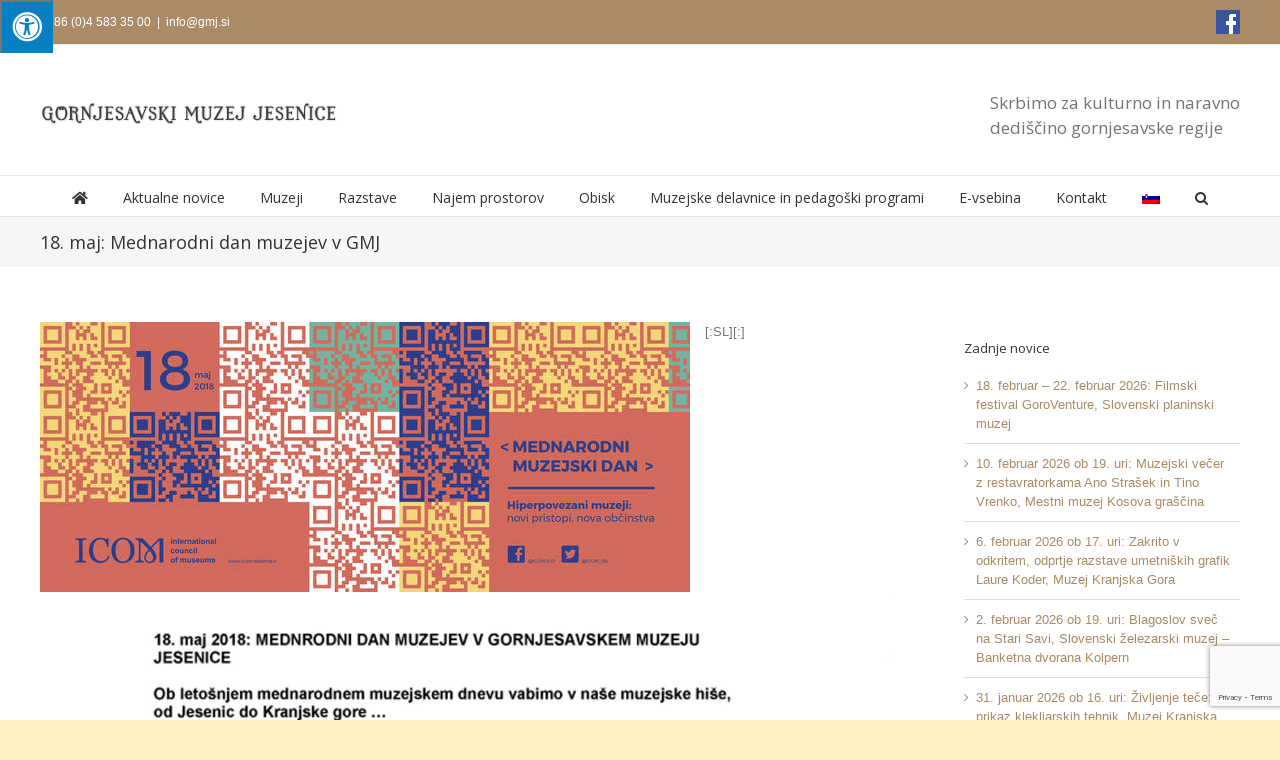

--- FILE ---
content_type: text/html; charset=UTF-8
request_url: https://www.gmj.si/7780-2/
body_size: 127574
content:
<!DOCTYPE html>
<html class="avada-html-layout-wide avada-html-header-position-top" lang="sl-SI" prefix="og: http://ogp.me/ns# fb: http://ogp.me/ns/fb#">
<head>
	<meta http-equiv="X-UA-Compatible" content="IE=edge" />
	<meta http-equiv="Content-Type" content="text/html; charset=utf-8"/>
	<meta name="viewport" content="width=device-width, initial-scale=1" />
	<meta name='robots' content='index, follow, max-image-preview:large, max-snippet:-1, max-video-preview:-1' />
<link rel="alternate" hreflang="sl" href="https://www.gmj.si/7780-2/" />
<link rel="alternate" hreflang="x-default" href="https://www.gmj.si/7780-2/" />
<script id="cookieyes" type="text/javascript" src="https://cdn-cookieyes.com/client_data/3e76aafdf846d595994de8e2/script.js"></script>
	<!-- This site is optimized with the Yoast SEO plugin v26.7 - https://yoast.com/wordpress/plugins/seo/ -->
	<title>18. maj: Mednarodni dan muzejev v GMJ - Gornjesavski muzej Jesenice</title>
	<link rel="canonical" href="https://www.gmj.si/7780-2/" />
	<meta property="og:locale" content="sl_SI" />
	<meta property="og:type" content="article" />
	<meta property="og:title" content="18. maj: Mednarodni dan muzejev v GMJ - Gornjesavski muzej Jesenice" />
	<meta property="og:description" content="[:SL][:]" />
	<meta property="og:url" content="https://www.gmj.si/7780-2/" />
	<meta property="og:site_name" content="Gornjesavski muzej Jesenice" />
	<meta property="article:publisher" content="https://www.facebook.com/GMJesenice/" />
	<meta property="article:published_time" content="2018-05-14T12:18:12+00:00" />
	<meta property="og:image" content="https://www.gmj.si/wp-content/uploads/2018/05/mdm_2018.jpg" />
	<meta name="author" content="urednik" />
	<meta name="twitter:card" content="summary_large_image" />
	<meta name="twitter:label1" content="Written by" />
	<meta name="twitter:data1" content="urednik" />
	<script type="application/ld+json" class="yoast-schema-graph">{"@context":"https://schema.org","@graph":[{"@type":"Article","@id":"https://www.gmj.si/7780-2/#article","isPartOf":{"@id":"https://www.gmj.si/7780-2/"},"author":{"name":"urednik","@id":"https://www.gmj.si/#/schema/person/97941f4b36a3e2242fea3d95747cff87"},"headline":"18. maj: Mednarodni dan muzejev v GMJ","datePublished":"2018-05-14T12:18:12+00:00","mainEntityOfPage":{"@id":"https://www.gmj.si/7780-2/"},"wordCount":7,"publisher":{"@id":"https://www.gmj.si/#organization"},"image":{"@id":"https://www.gmj.si/7780-2/#primaryimage"},"thumbnailUrl":"https://www.gmj.si/wp-content/uploads/2018/05/mdm_2018.jpg","articleSection":["Kajžnkova hiša","Kasarna","Kolpern","Kosova graščina","Liznjekova domačija","Ruardova graščina","Slovenski planinski muzej","Stara Sava","Uncategorized @sl"],"inLanguage":"sl-SI"},{"@type":"WebPage","@id":"https://www.gmj.si/7780-2/","url":"https://www.gmj.si/7780-2/","name":"18. maj: Mednarodni dan muzejev v GMJ - Gornjesavski muzej Jesenice","isPartOf":{"@id":"https://www.gmj.si/#website"},"primaryImageOfPage":{"@id":"https://www.gmj.si/7780-2/#primaryimage"},"image":{"@id":"https://www.gmj.si/7780-2/#primaryimage"},"thumbnailUrl":"https://www.gmj.si/wp-content/uploads/2018/05/mdm_2018.jpg","datePublished":"2018-05-14T12:18:12+00:00","breadcrumb":{"@id":"https://www.gmj.si/7780-2/#breadcrumb"},"inLanguage":"sl-SI","potentialAction":[{"@type":"ReadAction","target":["https://www.gmj.si/7780-2/"]}]},{"@type":"ImageObject","inLanguage":"sl-SI","@id":"https://www.gmj.si/7780-2/#primaryimage","url":"https://www.gmj.si/wp-content/uploads/2018/05/mdm_2018.jpg","contentUrl":"https://www.gmj.si/wp-content/uploads/2018/05/mdm_2018.jpg"},{"@type":"BreadcrumbList","@id":"https://www.gmj.si/7780-2/#breadcrumb","itemListElement":[{"@type":"ListItem","position":1,"name":"Home","item":"https://www.gmj.si/"},{"@type":"ListItem","position":2,"name":"Novice","item":"https://www.gmj.si/novice/"},{"@type":"ListItem","position":3,"name":"18. maj: Mednarodni dan muzejev v GMJ"}]},{"@type":"WebSite","@id":"https://www.gmj.si/#website","url":"https://www.gmj.si/","name":"Gornjesavski muzej Jesenice","description":"Skrbimo za kulturno in naravno dediščino gornjesavske regije","publisher":{"@id":"https://www.gmj.si/#organization"},"potentialAction":[{"@type":"SearchAction","target":{"@type":"EntryPoint","urlTemplate":"https://www.gmj.si/?s={search_term_string}"},"query-input":{"@type":"PropertyValueSpecification","valueRequired":true,"valueName":"search_term_string"}}],"inLanguage":"sl-SI"},{"@type":"Organization","@id":"https://www.gmj.si/#organization","name":"Gornjesavski muzej Jesenice","url":"https://www.gmj.si/","logo":{"@type":"ImageObject","inLanguage":"sl-SI","@id":"https://www.gmj.si/#/schema/logo/image/","url":"https://www.gmj.si/wp-content/uploads/2021/12/cropped-logo400.png","contentUrl":"https://www.gmj.si/wp-content/uploads/2021/12/cropped-logo400.png","width":512,"height":512,"caption":"Gornjesavski muzej Jesenice"},"image":{"@id":"https://www.gmj.si/#/schema/logo/image/"},"sameAs":["https://www.facebook.com/GMJesenice/"]},{"@type":"Person","@id":"https://www.gmj.si/#/schema/person/97941f4b36a3e2242fea3d95747cff87","name":"urednik","image":{"@type":"ImageObject","inLanguage":"sl-SI","@id":"https://www.gmj.si/#/schema/person/image/","url":"https://secure.gravatar.com/avatar/30e587f7ebe8281f99f6c108e3e171deddc854d8029bccdc34bed46d445c753e?s=96&d=mm&r=g","contentUrl":"https://secure.gravatar.com/avatar/30e587f7ebe8281f99f6c108e3e171deddc854d8029bccdc34bed46d445c753e?s=96&d=mm&r=g","caption":"urednik"},"url":"https://www.gmj.si/author/urednik/"}]}</script>
	<!-- / Yoast SEO plugin. -->


<link rel='dns-prefetch' href='//www.googletagmanager.com' />
<link rel='dns-prefetch' href='//maxcdn.bootstrapcdn.com' />
<link rel="alternate" type="application/rss+xml" title="Gornjesavski muzej Jesenice &raquo; Vir" href="https://www.gmj.si/feed/" />
<link rel="alternate" type="application/rss+xml" title="Gornjesavski muzej Jesenice &raquo; Vir komentarjev" href="https://www.gmj.si/comments/feed/" />
		
		
		
				<link rel="alternate" title="oEmbed (JSON)" type="application/json+oembed" href="https://www.gmj.si/wp-json/oembed/1.0/embed?url=https%3A%2F%2Fwww.gmj.si%2F7780-2%2F" />
<link rel="alternate" title="oEmbed (XML)" type="text/xml+oembed" href="https://www.gmj.si/wp-json/oembed/1.0/embed?url=https%3A%2F%2Fwww.gmj.si%2F7780-2%2F&#038;format=xml" />
				
		<meta property="og:locale" content="sl_SI"/>
		<meta property="og:type" content="article"/>
		<meta property="og:site_name" content="Gornjesavski muzej Jesenice"/>
		<meta property="og:title" content="18. maj: Mednarodni dan muzejev v GMJ - Gornjesavski muzej Jesenice"/>
				<meta property="og:url" content="https://www.gmj.si/7780-2/"/>
										<meta property="article:published_time" content="2018-05-14T12:18:12+01:00"/>
											<meta name="author" content="urednik"/>
								<meta property="og:image" content="https://www.gmj.si/wp-content/uploads/2019/02/gornjesavski_muzej.png"/>
		<meta property="og:image:width" content="300"/>
		<meta property="og:image:height" content="100"/>
		<meta property="og:image:type" content="image/png"/>
				<style id='wp-img-auto-sizes-contain-inline-css' type='text/css'>
img:is([sizes=auto i],[sizes^="auto," i]){contain-intrinsic-size:3000px 1500px}
/*# sourceURL=wp-img-auto-sizes-contain-inline-css */
</style>
<style id='wp-emoji-styles-inline-css' type='text/css'>

	img.wp-smiley, img.emoji {
		display: inline !important;
		border: none !important;
		box-shadow: none !important;
		height: 1em !important;
		width: 1em !important;
		margin: 0 0.07em !important;
		vertical-align: -0.1em !important;
		background: none !important;
		padding: 0 !important;
	}
/*# sourceURL=wp-emoji-styles-inline-css */
</style>
<link rel='stylesheet' id='fontawsome-css' href='//maxcdn.bootstrapcdn.com/font-awesome/4.6.3/css/font-awesome.min.css?ver=1.0.5' type='text/css' media='all' />
<link rel='stylesheet' id='sogo_accessibility-css' href='https://www.gmj.si/wp-content/plugins/sogo-accessibility/public/css/sogo-accessibility-public.css?ver=1.0.5' type='text/css' media='all' />
<link rel='stylesheet' id='woo-stickers-by-webline-css' href='https://www.gmj.si/wp-content/plugins/woo-stickers-by-webline/public/css/woo-stickers-by-webline-public.css?ver=1.2.8' type='text/css' media='all' />
<style id='woocommerce-inline-inline-css' type='text/css'>
.woocommerce form .form-row .required { visibility: visible; }
/*# sourceURL=woocommerce-inline-inline-css */
</style>
<link rel='stylesheet' id='wpml-menu-item-0-css' href='https://www.gmj.si/wp-content/plugins/sitepress-multilingual-cms/templates/language-switchers/menu-item/style.min.css?ver=1' type='text/css' media='all' />
<link rel='stylesheet' id='brands-styles-css' href='https://www.gmj.si/wp-content/plugins/woocommerce/assets/css/brands.css?ver=10.3.7' type='text/css' media='all' />
<link rel='stylesheet' id='dgwt-wcas-style-css' href='https://www.gmj.si/wp-content/plugins/ajax-search-for-woocommerce/assets/css/style.min.css?ver=1.32.2' type='text/css' media='all' />
<link rel='stylesheet' id='fusion-dynamic-css-css' href='https://www.gmj.si/wp-content/uploads/fusion-styles/a01781346c20d3d4d516abc3b47cf9f2.min.css?ver=3.13.3' type='text/css' media='all' />
<script type="text/javascript" id="woocommerce-google-analytics-integration-gtag-js-after">
/* <![CDATA[ */
/* Google Analytics for WooCommerce (gtag.js) */
					window.dataLayer = window.dataLayer || [];
					function gtag(){dataLayer.push(arguments);}
					// Set up default consent state.
					for ( const mode of [{"analytics_storage":"denied","ad_storage":"denied","ad_user_data":"denied","ad_personalization":"denied","region":["AT","BE","BG","HR","CY","CZ","DK","EE","FI","FR","DE","GR","HU","IS","IE","IT","LV","LI","LT","LU","MT","NL","NO","PL","PT","RO","SK","SI","ES","SE","GB","CH"]}] || [] ) {
						gtag( "consent", "default", { "wait_for_update": 500, ...mode } );
					}
					gtag("js", new Date());
					gtag("set", "developer_id.dOGY3NW", true);
					gtag("config", "G-5DWK8RVS91", {"track_404":true,"allow_google_signals":true,"logged_in":false,"linker":{"domains":[],"allow_incoming":false},"custom_map":{"dimension1":"logged_in"}});
//# sourceURL=woocommerce-google-analytics-integration-gtag-js-after
/* ]]> */
</script>
<script type="text/javascript" src="https://www.gmj.si/wp-includes/js/jquery/jquery.min.js?ver=3.7.1" id="jquery-core-js"></script>
<script type="text/javascript" src="https://www.gmj.si/wp-includes/js/jquery/jquery-migrate.min.js?ver=3.4.1" id="jquery-migrate-js"></script>
<script type="text/javascript" src="https://www.gmj.si/wp-content/plugins/woo-stickers-by-webline/public/js/woo-stickers-by-webline-public.js?ver=1.2.8" id="woo-stickers-by-webline-js"></script>
<script type="text/javascript" src="https://www.gmj.si/wp-content/plugins/woocommerce/assets/js/jquery-blockui/jquery.blockUI.min.js?ver=2.7.0-wc.10.3.7" id="wc-jquery-blockui-js" defer="defer" data-wp-strategy="defer"></script>
<script type="text/javascript" id="wc-add-to-cart-js-extra">
/* <![CDATA[ */
var wc_add_to_cart_params = {"ajax_url":"/wp-admin/admin-ajax.php","wc_ajax_url":"/?wc-ajax=%%endpoint%%","i18n_view_cart":"Prika\u017ei ko\u0161arico","cart_url":"https://www.gmj.si/kosarica/","is_cart":"","cart_redirect_after_add":"no"};
//# sourceURL=wc-add-to-cart-js-extra
/* ]]> */
</script>
<script type="text/javascript" src="https://www.gmj.si/wp-content/plugins/woocommerce/assets/js/frontend/add-to-cart.min.js?ver=10.3.7" id="wc-add-to-cart-js" defer="defer" data-wp-strategy="defer"></script>
<script type="text/javascript" src="https://www.gmj.si/wp-content/plugins/woocommerce/assets/js/js-cookie/js.cookie.min.js?ver=2.1.4-wc.10.3.7" id="wc-js-cookie-js" defer="defer" data-wp-strategy="defer"></script>
<script type="text/javascript" id="woocommerce-js-extra">
/* <![CDATA[ */
var woocommerce_params = {"ajax_url":"/wp-admin/admin-ajax.php","wc_ajax_url":"/?wc-ajax=%%endpoint%%","i18n_password_show":"Prika\u017ei geslo","i18n_password_hide":"Skrij geslo"};
//# sourceURL=woocommerce-js-extra
/* ]]> */
</script>
<script type="text/javascript" src="https://www.gmj.si/wp-content/plugins/woocommerce/assets/js/frontend/woocommerce.min.js?ver=10.3.7" id="woocommerce-js" defer="defer" data-wp-strategy="defer"></script>
<link rel="https://api.w.org/" href="https://www.gmj.si/wp-json/" /><link rel="alternate" title="JSON" type="application/json" href="https://www.gmj.si/wp-json/wp/v2/posts/7780" /><link rel="EditURI" type="application/rsd+xml" title="RSD" href="https://www.gmj.si/xmlrpc.php?rsd" />
<meta name="generator" content="WordPress 6.9" />
<meta name="generator" content="WooCommerce 10.3.7" />
<link rel='shortlink' href='https://www.gmj.si/?p=7780' />
<meta name="generator" content="WPML ver:4.8.6 stt:1,46;" />
		<style>
			.dgwt-wcas-ico-magnifier,.dgwt-wcas-ico-magnifier-handler{max-width:20px}.dgwt-wcas-search-wrapp{max-width:600px}		</style>
		<style type="text/css" id="css-fb-visibility">@media screen and (max-width: 640px){.fusion-no-small-visibility{display:none !important;}body .sm-text-align-center{text-align:center !important;}body .sm-text-align-left{text-align:left !important;}body .sm-text-align-right{text-align:right !important;}body .sm-flex-align-center{justify-content:center !important;}body .sm-flex-align-flex-start{justify-content:flex-start !important;}body .sm-flex-align-flex-end{justify-content:flex-end !important;}body .sm-mx-auto{margin-left:auto !important;margin-right:auto !important;}body .sm-ml-auto{margin-left:auto !important;}body .sm-mr-auto{margin-right:auto !important;}body .fusion-absolute-position-small{position:absolute;top:auto;width:100%;}.awb-sticky.awb-sticky-small{ position: sticky; top: var(--awb-sticky-offset,0); }}@media screen and (min-width: 641px) and (max-width: 1024px){.fusion-no-medium-visibility{display:none !important;}body .md-text-align-center{text-align:center !important;}body .md-text-align-left{text-align:left !important;}body .md-text-align-right{text-align:right !important;}body .md-flex-align-center{justify-content:center !important;}body .md-flex-align-flex-start{justify-content:flex-start !important;}body .md-flex-align-flex-end{justify-content:flex-end !important;}body .md-mx-auto{margin-left:auto !important;margin-right:auto !important;}body .md-ml-auto{margin-left:auto !important;}body .md-mr-auto{margin-right:auto !important;}body .fusion-absolute-position-medium{position:absolute;top:auto;width:100%;}.awb-sticky.awb-sticky-medium{ position: sticky; top: var(--awb-sticky-offset,0); }}@media screen and (min-width: 1025px){.fusion-no-large-visibility{display:none !important;}body .lg-text-align-center{text-align:center !important;}body .lg-text-align-left{text-align:left !important;}body .lg-text-align-right{text-align:right !important;}body .lg-flex-align-center{justify-content:center !important;}body .lg-flex-align-flex-start{justify-content:flex-start !important;}body .lg-flex-align-flex-end{justify-content:flex-end !important;}body .lg-mx-auto{margin-left:auto !important;margin-right:auto !important;}body .lg-ml-auto{margin-left:auto !important;}body .lg-mr-auto{margin-right:auto !important;}body .fusion-absolute-position-large{position:absolute;top:auto;width:100%;}.awb-sticky.awb-sticky-large{ position: sticky; top: var(--awb-sticky-offset,0); }}</style>	<noscript><style>.woocommerce-product-gallery{ opacity: 1 !important; }</style></noscript>
	<meta name="generator" content="Powered by Slider Revolution 6.7.38 - responsive, Mobile-Friendly Slider Plugin for WordPress with comfortable drag and drop interface." />
<link rel="icon" href="https://www.gmj.si/wp-content/uploads/2021/12/cropped-logo400-32x32.png" sizes="32x32" />
<link rel="icon" href="https://www.gmj.si/wp-content/uploads/2021/12/cropped-logo400-192x192.png" sizes="192x192" />
<link rel="apple-touch-icon" href="https://www.gmj.si/wp-content/uploads/2021/12/cropped-logo400-180x180.png" />
<meta name="msapplication-TileImage" content="https://www.gmj.si/wp-content/uploads/2021/12/cropped-logo400-270x270.png" />
<script>function setREVStartSize(e){
			//window.requestAnimationFrame(function() {
				window.RSIW = window.RSIW===undefined ? window.innerWidth : window.RSIW;
				window.RSIH = window.RSIH===undefined ? window.innerHeight : window.RSIH;
				try {
					var pw = document.getElementById(e.c).parentNode.offsetWidth,
						newh;
					pw = pw===0 || isNaN(pw) || (e.l=="fullwidth" || e.layout=="fullwidth") ? window.RSIW : pw;
					e.tabw = e.tabw===undefined ? 0 : parseInt(e.tabw);
					e.thumbw = e.thumbw===undefined ? 0 : parseInt(e.thumbw);
					e.tabh = e.tabh===undefined ? 0 : parseInt(e.tabh);
					e.thumbh = e.thumbh===undefined ? 0 : parseInt(e.thumbh);
					e.tabhide = e.tabhide===undefined ? 0 : parseInt(e.tabhide);
					e.thumbhide = e.thumbhide===undefined ? 0 : parseInt(e.thumbhide);
					e.mh = e.mh===undefined || e.mh=="" || e.mh==="auto" ? 0 : parseInt(e.mh,0);
					if(e.layout==="fullscreen" || e.l==="fullscreen")
						newh = Math.max(e.mh,window.RSIH);
					else{
						e.gw = Array.isArray(e.gw) ? e.gw : [e.gw];
						for (var i in e.rl) if (e.gw[i]===undefined || e.gw[i]===0) e.gw[i] = e.gw[i-1];
						e.gh = e.el===undefined || e.el==="" || (Array.isArray(e.el) && e.el.length==0)? e.gh : e.el;
						e.gh = Array.isArray(e.gh) ? e.gh : [e.gh];
						for (var i in e.rl) if (e.gh[i]===undefined || e.gh[i]===0) e.gh[i] = e.gh[i-1];
											
						var nl = new Array(e.rl.length),
							ix = 0,
							sl;
						e.tabw = e.tabhide>=pw ? 0 : e.tabw;
						e.thumbw = e.thumbhide>=pw ? 0 : e.thumbw;
						e.tabh = e.tabhide>=pw ? 0 : e.tabh;
						e.thumbh = e.thumbhide>=pw ? 0 : e.thumbh;
						for (var i in e.rl) nl[i] = e.rl[i]<window.RSIW ? 0 : e.rl[i];
						sl = nl[0];
						for (var i in nl) if (sl>nl[i] && nl[i]>0) { sl = nl[i]; ix=i;}
						var m = pw>(e.gw[ix]+e.tabw+e.thumbw) ? 1 : (pw-(e.tabw+e.thumbw)) / (e.gw[ix]);
						newh =  (e.gh[ix] * m) + (e.tabh + e.thumbh);
					}
					var el = document.getElementById(e.c);
					if (el!==null && el) el.style.height = newh+"px";
					el = document.getElementById(e.c+"_wrapper");
					if (el!==null && el) {
						el.style.height = newh+"px";
						el.style.display = "block";
					}
				} catch(e){
					console.log("Failure at Presize of Slider:" + e)
				}
			//});
		  };</script>
		<script type="text/javascript">
			var doc = document.documentElement;
			doc.setAttribute( 'data-useragent', navigator.userAgent );
		</script>
		<!-- Google tag (gtag.js) -->
<script async src="https://www.googletagmanager.com/gtag/js?id=G-5DWK8RVS91"></script>
<script>
  window.dataLayer = window.dataLayer || [];
  function gtag(){dataLayer.push(arguments);}
  gtag('js', new Date());

  gtag('config', 'G-5DWK8RVS91');
</script>
	<link href="https://fonts.googleapis.com/css?family=Open+Sans&display=swap" rel="stylesheet"><style id='wp-block-image-inline-css' type='text/css'>
.wp-block-image>a,.wp-block-image>figure>a{display:inline-block}.wp-block-image img{box-sizing:border-box;height:auto;max-width:100%;vertical-align:bottom}@media not (prefers-reduced-motion){.wp-block-image img.hide{visibility:hidden}.wp-block-image img.show{animation:show-content-image .4s}}.wp-block-image[style*=border-radius] img,.wp-block-image[style*=border-radius]>a{border-radius:inherit}.wp-block-image.has-custom-border img{box-sizing:border-box}.wp-block-image.aligncenter{text-align:center}.wp-block-image.alignfull>a,.wp-block-image.alignwide>a{width:100%}.wp-block-image.alignfull img,.wp-block-image.alignwide img{height:auto;width:100%}.wp-block-image .aligncenter,.wp-block-image .alignleft,.wp-block-image .alignright,.wp-block-image.aligncenter,.wp-block-image.alignleft,.wp-block-image.alignright{display:table}.wp-block-image .aligncenter>figcaption,.wp-block-image .alignleft>figcaption,.wp-block-image .alignright>figcaption,.wp-block-image.aligncenter>figcaption,.wp-block-image.alignleft>figcaption,.wp-block-image.alignright>figcaption{caption-side:bottom;display:table-caption}.wp-block-image .alignleft{float:left;margin:.5em 1em .5em 0}.wp-block-image .alignright{float:right;margin:.5em 0 .5em 1em}.wp-block-image .aligncenter{margin-left:auto;margin-right:auto}.wp-block-image :where(figcaption){margin-bottom:1em;margin-top:.5em}.wp-block-image.is-style-circle-mask img{border-radius:9999px}@supports ((-webkit-mask-image:none) or (mask-image:none)) or (-webkit-mask-image:none){.wp-block-image.is-style-circle-mask img{border-radius:0;-webkit-mask-image:url('data:image/svg+xml;utf8,<svg viewBox="0 0 100 100" xmlns="http://www.w3.org/2000/svg"><circle cx="50" cy="50" r="50"/></svg>');mask-image:url('data:image/svg+xml;utf8,<svg viewBox="0 0 100 100" xmlns="http://www.w3.org/2000/svg"><circle cx="50" cy="50" r="50"/></svg>');mask-mode:alpha;-webkit-mask-position:center;mask-position:center;-webkit-mask-repeat:no-repeat;mask-repeat:no-repeat;-webkit-mask-size:contain;mask-size:contain}}:root :where(.wp-block-image.is-style-rounded img,.wp-block-image .is-style-rounded img){border-radius:9999px}.wp-block-image figure{margin:0}.wp-lightbox-container{display:flex;flex-direction:column;position:relative}.wp-lightbox-container img{cursor:zoom-in}.wp-lightbox-container img:hover+button{opacity:1}.wp-lightbox-container button{align-items:center;backdrop-filter:blur(16px) saturate(180%);background-color:#5a5a5a40;border:none;border-radius:4px;cursor:zoom-in;display:flex;height:20px;justify-content:center;opacity:0;padding:0;position:absolute;right:16px;text-align:center;top:16px;width:20px;z-index:100}@media not (prefers-reduced-motion){.wp-lightbox-container button{transition:opacity .2s ease}}.wp-lightbox-container button:focus-visible{outline:3px auto #5a5a5a40;outline:3px auto -webkit-focus-ring-color;outline-offset:3px}.wp-lightbox-container button:hover{cursor:pointer;opacity:1}.wp-lightbox-container button:focus{opacity:1}.wp-lightbox-container button:focus,.wp-lightbox-container button:hover,.wp-lightbox-container button:not(:hover):not(:active):not(.has-background){background-color:#5a5a5a40;border:none}.wp-lightbox-overlay{box-sizing:border-box;cursor:zoom-out;height:100vh;left:0;overflow:hidden;position:fixed;top:0;visibility:hidden;width:100%;z-index:100000}.wp-lightbox-overlay .close-button{align-items:center;cursor:pointer;display:flex;justify-content:center;min-height:40px;min-width:40px;padding:0;position:absolute;right:calc(env(safe-area-inset-right) + 16px);top:calc(env(safe-area-inset-top) + 16px);z-index:5000000}.wp-lightbox-overlay .close-button:focus,.wp-lightbox-overlay .close-button:hover,.wp-lightbox-overlay .close-button:not(:hover):not(:active):not(.has-background){background:none;border:none}.wp-lightbox-overlay .lightbox-image-container{height:var(--wp--lightbox-container-height);left:50%;overflow:hidden;position:absolute;top:50%;transform:translate(-50%,-50%);transform-origin:top left;width:var(--wp--lightbox-container-width);z-index:9999999999}.wp-lightbox-overlay .wp-block-image{align-items:center;box-sizing:border-box;display:flex;height:100%;justify-content:center;margin:0;position:relative;transform-origin:0 0;width:100%;z-index:3000000}.wp-lightbox-overlay .wp-block-image img{height:var(--wp--lightbox-image-height);min-height:var(--wp--lightbox-image-height);min-width:var(--wp--lightbox-image-width);width:var(--wp--lightbox-image-width)}.wp-lightbox-overlay .wp-block-image figcaption{display:none}.wp-lightbox-overlay button{background:none;border:none}.wp-lightbox-overlay .scrim{background-color:#fff;height:100%;opacity:.9;position:absolute;width:100%;z-index:2000000}.wp-lightbox-overlay.active{visibility:visible}@media not (prefers-reduced-motion){.wp-lightbox-overlay.active{animation:turn-on-visibility .25s both}.wp-lightbox-overlay.active img{animation:turn-on-visibility .35s both}.wp-lightbox-overlay.show-closing-animation:not(.active){animation:turn-off-visibility .35s both}.wp-lightbox-overlay.show-closing-animation:not(.active) img{animation:turn-off-visibility .25s both}.wp-lightbox-overlay.zoom.active{animation:none;opacity:1;visibility:visible}.wp-lightbox-overlay.zoom.active .lightbox-image-container{animation:lightbox-zoom-in .4s}.wp-lightbox-overlay.zoom.active .lightbox-image-container img{animation:none}.wp-lightbox-overlay.zoom.active .scrim{animation:turn-on-visibility .4s forwards}.wp-lightbox-overlay.zoom.show-closing-animation:not(.active){animation:none}.wp-lightbox-overlay.zoom.show-closing-animation:not(.active) .lightbox-image-container{animation:lightbox-zoom-out .4s}.wp-lightbox-overlay.zoom.show-closing-animation:not(.active) .lightbox-image-container img{animation:none}.wp-lightbox-overlay.zoom.show-closing-animation:not(.active) .scrim{animation:turn-off-visibility .4s forwards}}@keyframes show-content-image{0%{visibility:hidden}99%{visibility:hidden}to{visibility:visible}}@keyframes turn-on-visibility{0%{opacity:0}to{opacity:1}}@keyframes turn-off-visibility{0%{opacity:1;visibility:visible}99%{opacity:0;visibility:visible}to{opacity:0;visibility:hidden}}@keyframes lightbox-zoom-in{0%{transform:translate(calc((-100vw + var(--wp--lightbox-scrollbar-width))/2 + var(--wp--lightbox-initial-left-position)),calc(-50vh + var(--wp--lightbox-initial-top-position))) scale(var(--wp--lightbox-scale))}to{transform:translate(-50%,-50%) scale(1)}}@keyframes lightbox-zoom-out{0%{transform:translate(-50%,-50%) scale(1);visibility:visible}99%{visibility:visible}to{transform:translate(calc((-100vw + var(--wp--lightbox-scrollbar-width))/2 + var(--wp--lightbox-initial-left-position)),calc(-50vh + var(--wp--lightbox-initial-top-position))) scale(var(--wp--lightbox-scale));visibility:hidden}}
/*# sourceURL=https://www.gmj.si/wp-includes/blocks/image/style.min.css */
</style>
<style id='wp-block-image-theme-inline-css' type='text/css'>
:root :where(.wp-block-image figcaption){color:#555;font-size:13px;text-align:center}.is-dark-theme :root :where(.wp-block-image figcaption){color:#ffffffa6}.wp-block-image{margin:0 0 1em}
/*# sourceURL=https://www.gmj.si/wp-includes/blocks/image/theme.min.css */
</style>
<style id='wp-block-buttons-inline-css' type='text/css'>
.wp-block-buttons{box-sizing:border-box}.wp-block-buttons.is-vertical{flex-direction:column}.wp-block-buttons.is-vertical>.wp-block-button:last-child{margin-bottom:0}.wp-block-buttons>.wp-block-button{display:inline-block;margin:0}.wp-block-buttons.is-content-justification-left{justify-content:flex-start}.wp-block-buttons.is-content-justification-left.is-vertical{align-items:flex-start}.wp-block-buttons.is-content-justification-center{justify-content:center}.wp-block-buttons.is-content-justification-center.is-vertical{align-items:center}.wp-block-buttons.is-content-justification-right{justify-content:flex-end}.wp-block-buttons.is-content-justification-right.is-vertical{align-items:flex-end}.wp-block-buttons.is-content-justification-space-between{justify-content:space-between}.wp-block-buttons.aligncenter{text-align:center}.wp-block-buttons:not(.is-content-justification-space-between,.is-content-justification-right,.is-content-justification-left,.is-content-justification-center) .wp-block-button.aligncenter{margin-left:auto;margin-right:auto;width:100%}.wp-block-buttons[style*=text-decoration] .wp-block-button,.wp-block-buttons[style*=text-decoration] .wp-block-button__link{text-decoration:inherit}.wp-block-buttons.has-custom-font-size .wp-block-button__link{font-size:inherit}.wp-block-buttons .wp-block-button__link{width:100%}.wp-block-button.aligncenter{text-align:center}
/*# sourceURL=https://www.gmj.si/wp-includes/blocks/buttons/style.min.css */
</style>
<link rel='stylesheet' id='wc-blocks-style-css' href='https://www.gmj.si/wp-content/plugins/woocommerce/assets/client/blocks/wc-blocks.css?ver=wc-10.3.7' type='text/css' media='all' />
<style id='global-styles-inline-css' type='text/css'>
:root{--wp--preset--aspect-ratio--square: 1;--wp--preset--aspect-ratio--4-3: 4/3;--wp--preset--aspect-ratio--3-4: 3/4;--wp--preset--aspect-ratio--3-2: 3/2;--wp--preset--aspect-ratio--2-3: 2/3;--wp--preset--aspect-ratio--16-9: 16/9;--wp--preset--aspect-ratio--9-16: 9/16;--wp--preset--color--black: #000000;--wp--preset--color--cyan-bluish-gray: #abb8c3;--wp--preset--color--white: #ffffff;--wp--preset--color--pale-pink: #f78da7;--wp--preset--color--vivid-red: #cf2e2e;--wp--preset--color--luminous-vivid-orange: #ff6900;--wp--preset--color--luminous-vivid-amber: #fcb900;--wp--preset--color--light-green-cyan: #7bdcb5;--wp--preset--color--vivid-green-cyan: #00d084;--wp--preset--color--pale-cyan-blue: #8ed1fc;--wp--preset--color--vivid-cyan-blue: #0693e3;--wp--preset--color--vivid-purple: #9b51e0;--wp--preset--color--awb-color-1: #ffffff;--wp--preset--color--awb-color-2: #f6f6f6;--wp--preset--color--awb-color-3: #ebeaea;--wp--preset--color--awb-color-4: #a0ce4e;--wp--preset--color--awb-color-5: #ab8b65;--wp--preset--color--awb-color-6: #747474;--wp--preset--color--awb-color-7: #784910;--wp--preset--color--awb-color-8: #333333;--wp--preset--color--awb-color-custom-10: #e0dede;--wp--preset--color--awb-color-custom-11: rgba(235,234,234,0.8);--wp--preset--color--awb-color-custom-12: #f9f9f9;--wp--preset--color--awb-color-custom-13: #8c8989;--wp--preset--color--awb-color-custom-14: #e8c090;--wp--preset--color--awb-color-custom-15: #d69e5a;--wp--preset--color--awb-color-custom-16: #bfbfbf;--wp--preset--color--awb-color-custom-17: #dddddd;--wp--preset--color--awb-color-custom-18: #363839;--wp--preset--color--awb-color-custom-1: #470fff;--wp--preset--color--awb-color-custom-2: #ffffff;--wp--preset--gradient--vivid-cyan-blue-to-vivid-purple: linear-gradient(135deg,rgb(6,147,227) 0%,rgb(155,81,224) 100%);--wp--preset--gradient--light-green-cyan-to-vivid-green-cyan: linear-gradient(135deg,rgb(122,220,180) 0%,rgb(0,208,130) 100%);--wp--preset--gradient--luminous-vivid-amber-to-luminous-vivid-orange: linear-gradient(135deg,rgb(252,185,0) 0%,rgb(255,105,0) 100%);--wp--preset--gradient--luminous-vivid-orange-to-vivid-red: linear-gradient(135deg,rgb(255,105,0) 0%,rgb(207,46,46) 100%);--wp--preset--gradient--very-light-gray-to-cyan-bluish-gray: linear-gradient(135deg,rgb(238,238,238) 0%,rgb(169,184,195) 100%);--wp--preset--gradient--cool-to-warm-spectrum: linear-gradient(135deg,rgb(74,234,220) 0%,rgb(151,120,209) 20%,rgb(207,42,186) 40%,rgb(238,44,130) 60%,rgb(251,105,98) 80%,rgb(254,248,76) 100%);--wp--preset--gradient--blush-light-purple: linear-gradient(135deg,rgb(255,206,236) 0%,rgb(152,150,240) 100%);--wp--preset--gradient--blush-bordeaux: linear-gradient(135deg,rgb(254,205,165) 0%,rgb(254,45,45) 50%,rgb(107,0,62) 100%);--wp--preset--gradient--luminous-dusk: linear-gradient(135deg,rgb(255,203,112) 0%,rgb(199,81,192) 50%,rgb(65,88,208) 100%);--wp--preset--gradient--pale-ocean: linear-gradient(135deg,rgb(255,245,203) 0%,rgb(182,227,212) 50%,rgb(51,167,181) 100%);--wp--preset--gradient--electric-grass: linear-gradient(135deg,rgb(202,248,128) 0%,rgb(113,206,126) 100%);--wp--preset--gradient--midnight: linear-gradient(135deg,rgb(2,3,129) 0%,rgb(40,116,252) 100%);--wp--preset--font-size--small: 9.75px;--wp--preset--font-size--medium: 20px;--wp--preset--font-size--large: 19.5px;--wp--preset--font-size--x-large: 42px;--wp--preset--font-size--normal: 13px;--wp--preset--font-size--xlarge: 26px;--wp--preset--font-size--huge: 39px;--wp--preset--spacing--20: 0.44rem;--wp--preset--spacing--30: 0.67rem;--wp--preset--spacing--40: 1rem;--wp--preset--spacing--50: 1.5rem;--wp--preset--spacing--60: 2.25rem;--wp--preset--spacing--70: 3.38rem;--wp--preset--spacing--80: 5.06rem;--wp--preset--shadow--natural: 6px 6px 9px rgba(0, 0, 0, 0.2);--wp--preset--shadow--deep: 12px 12px 50px rgba(0, 0, 0, 0.4);--wp--preset--shadow--sharp: 6px 6px 0px rgba(0, 0, 0, 0.2);--wp--preset--shadow--outlined: 6px 6px 0px -3px rgb(255, 255, 255), 6px 6px rgb(0, 0, 0);--wp--preset--shadow--crisp: 6px 6px 0px rgb(0, 0, 0);}:where(.is-layout-flex){gap: 0.5em;}:where(.is-layout-grid){gap: 0.5em;}body .is-layout-flex{display: flex;}.is-layout-flex{flex-wrap: wrap;align-items: center;}.is-layout-flex > :is(*, div){margin: 0;}body .is-layout-grid{display: grid;}.is-layout-grid > :is(*, div){margin: 0;}:where(.wp-block-columns.is-layout-flex){gap: 2em;}:where(.wp-block-columns.is-layout-grid){gap: 2em;}:where(.wp-block-post-template.is-layout-flex){gap: 1.25em;}:where(.wp-block-post-template.is-layout-grid){gap: 1.25em;}.has-black-color{color: var(--wp--preset--color--black) !important;}.has-cyan-bluish-gray-color{color: var(--wp--preset--color--cyan-bluish-gray) !important;}.has-white-color{color: var(--wp--preset--color--white) !important;}.has-pale-pink-color{color: var(--wp--preset--color--pale-pink) !important;}.has-vivid-red-color{color: var(--wp--preset--color--vivid-red) !important;}.has-luminous-vivid-orange-color{color: var(--wp--preset--color--luminous-vivid-orange) !important;}.has-luminous-vivid-amber-color{color: var(--wp--preset--color--luminous-vivid-amber) !important;}.has-light-green-cyan-color{color: var(--wp--preset--color--light-green-cyan) !important;}.has-vivid-green-cyan-color{color: var(--wp--preset--color--vivid-green-cyan) !important;}.has-pale-cyan-blue-color{color: var(--wp--preset--color--pale-cyan-blue) !important;}.has-vivid-cyan-blue-color{color: var(--wp--preset--color--vivid-cyan-blue) !important;}.has-vivid-purple-color{color: var(--wp--preset--color--vivid-purple) !important;}.has-black-background-color{background-color: var(--wp--preset--color--black) !important;}.has-cyan-bluish-gray-background-color{background-color: var(--wp--preset--color--cyan-bluish-gray) !important;}.has-white-background-color{background-color: var(--wp--preset--color--white) !important;}.has-pale-pink-background-color{background-color: var(--wp--preset--color--pale-pink) !important;}.has-vivid-red-background-color{background-color: var(--wp--preset--color--vivid-red) !important;}.has-luminous-vivid-orange-background-color{background-color: var(--wp--preset--color--luminous-vivid-orange) !important;}.has-luminous-vivid-amber-background-color{background-color: var(--wp--preset--color--luminous-vivid-amber) !important;}.has-light-green-cyan-background-color{background-color: var(--wp--preset--color--light-green-cyan) !important;}.has-vivid-green-cyan-background-color{background-color: var(--wp--preset--color--vivid-green-cyan) !important;}.has-pale-cyan-blue-background-color{background-color: var(--wp--preset--color--pale-cyan-blue) !important;}.has-vivid-cyan-blue-background-color{background-color: var(--wp--preset--color--vivid-cyan-blue) !important;}.has-vivid-purple-background-color{background-color: var(--wp--preset--color--vivid-purple) !important;}.has-black-border-color{border-color: var(--wp--preset--color--black) !important;}.has-cyan-bluish-gray-border-color{border-color: var(--wp--preset--color--cyan-bluish-gray) !important;}.has-white-border-color{border-color: var(--wp--preset--color--white) !important;}.has-pale-pink-border-color{border-color: var(--wp--preset--color--pale-pink) !important;}.has-vivid-red-border-color{border-color: var(--wp--preset--color--vivid-red) !important;}.has-luminous-vivid-orange-border-color{border-color: var(--wp--preset--color--luminous-vivid-orange) !important;}.has-luminous-vivid-amber-border-color{border-color: var(--wp--preset--color--luminous-vivid-amber) !important;}.has-light-green-cyan-border-color{border-color: var(--wp--preset--color--light-green-cyan) !important;}.has-vivid-green-cyan-border-color{border-color: var(--wp--preset--color--vivid-green-cyan) !important;}.has-pale-cyan-blue-border-color{border-color: var(--wp--preset--color--pale-cyan-blue) !important;}.has-vivid-cyan-blue-border-color{border-color: var(--wp--preset--color--vivid-cyan-blue) !important;}.has-vivid-purple-border-color{border-color: var(--wp--preset--color--vivid-purple) !important;}.has-vivid-cyan-blue-to-vivid-purple-gradient-background{background: var(--wp--preset--gradient--vivid-cyan-blue-to-vivid-purple) !important;}.has-light-green-cyan-to-vivid-green-cyan-gradient-background{background: var(--wp--preset--gradient--light-green-cyan-to-vivid-green-cyan) !important;}.has-luminous-vivid-amber-to-luminous-vivid-orange-gradient-background{background: var(--wp--preset--gradient--luminous-vivid-amber-to-luminous-vivid-orange) !important;}.has-luminous-vivid-orange-to-vivid-red-gradient-background{background: var(--wp--preset--gradient--luminous-vivid-orange-to-vivid-red) !important;}.has-very-light-gray-to-cyan-bluish-gray-gradient-background{background: var(--wp--preset--gradient--very-light-gray-to-cyan-bluish-gray) !important;}.has-cool-to-warm-spectrum-gradient-background{background: var(--wp--preset--gradient--cool-to-warm-spectrum) !important;}.has-blush-light-purple-gradient-background{background: var(--wp--preset--gradient--blush-light-purple) !important;}.has-blush-bordeaux-gradient-background{background: var(--wp--preset--gradient--blush-bordeaux) !important;}.has-luminous-dusk-gradient-background{background: var(--wp--preset--gradient--luminous-dusk) !important;}.has-pale-ocean-gradient-background{background: var(--wp--preset--gradient--pale-ocean) !important;}.has-electric-grass-gradient-background{background: var(--wp--preset--gradient--electric-grass) !important;}.has-midnight-gradient-background{background: var(--wp--preset--gradient--midnight) !important;}.has-small-font-size{font-size: var(--wp--preset--font-size--small) !important;}.has-medium-font-size{font-size: var(--wp--preset--font-size--medium) !important;}.has-large-font-size{font-size: var(--wp--preset--font-size--large) !important;}.has-x-large-font-size{font-size: var(--wp--preset--font-size--x-large) !important;}
/*# sourceURL=global-styles-inline-css */
</style>
<link rel='stylesheet' id='wp-block-library-css' href='https://www.gmj.si/wp-includes/css/dist/block-library/style.min.css?ver=6.9' type='text/css' media='all' />
<style id='wp-block-library-inline-css' type='text/css'>
/*wp_block_styles_on_demand_placeholder:697fa6015cbd6*/
/*# sourceURL=wp-block-library-inline-css */
</style>
<style id='wp-block-library-theme-inline-css' type='text/css'>
.wp-block-audio :where(figcaption){color:#555;font-size:13px;text-align:center}.is-dark-theme .wp-block-audio :where(figcaption){color:#ffffffa6}.wp-block-audio{margin:0 0 1em}.wp-block-code{border:1px solid #ccc;border-radius:4px;font-family:Menlo,Consolas,monaco,monospace;padding:.8em 1em}.wp-block-embed :where(figcaption){color:#555;font-size:13px;text-align:center}.is-dark-theme .wp-block-embed :where(figcaption){color:#ffffffa6}.wp-block-embed{margin:0 0 1em}.blocks-gallery-caption{color:#555;font-size:13px;text-align:center}.is-dark-theme .blocks-gallery-caption{color:#ffffffa6}:root :where(.wp-block-image figcaption){color:#555;font-size:13px;text-align:center}.is-dark-theme :root :where(.wp-block-image figcaption){color:#ffffffa6}.wp-block-image{margin:0 0 1em}.wp-block-pullquote{border-bottom:4px solid;border-top:4px solid;color:currentColor;margin-bottom:1.75em}.wp-block-pullquote :where(cite),.wp-block-pullquote :where(footer),.wp-block-pullquote__citation{color:currentColor;font-size:.8125em;font-style:normal;text-transform:uppercase}.wp-block-quote{border-left:.25em solid;margin:0 0 1.75em;padding-left:1em}.wp-block-quote cite,.wp-block-quote footer{color:currentColor;font-size:.8125em;font-style:normal;position:relative}.wp-block-quote:where(.has-text-align-right){border-left:none;border-right:.25em solid;padding-left:0;padding-right:1em}.wp-block-quote:where(.has-text-align-center){border:none;padding-left:0}.wp-block-quote.is-large,.wp-block-quote.is-style-large,.wp-block-quote:where(.is-style-plain){border:none}.wp-block-search .wp-block-search__label{font-weight:700}.wp-block-search__button{border:1px solid #ccc;padding:.375em .625em}:where(.wp-block-group.has-background){padding:1.25em 2.375em}.wp-block-separator.has-css-opacity{opacity:.4}.wp-block-separator{border:none;border-bottom:2px solid;margin-left:auto;margin-right:auto}.wp-block-separator.has-alpha-channel-opacity{opacity:1}.wp-block-separator:not(.is-style-wide):not(.is-style-dots){width:100px}.wp-block-separator.has-background:not(.is-style-dots){border-bottom:none;height:1px}.wp-block-separator.has-background:not(.is-style-wide):not(.is-style-dots){height:2px}.wp-block-table{margin:0 0 1em}.wp-block-table td,.wp-block-table th{word-break:normal}.wp-block-table :where(figcaption){color:#555;font-size:13px;text-align:center}.is-dark-theme .wp-block-table :where(figcaption){color:#ffffffa6}.wp-block-video :where(figcaption){color:#555;font-size:13px;text-align:center}.is-dark-theme .wp-block-video :where(figcaption){color:#ffffffa6}.wp-block-video{margin:0 0 1em}:root :where(.wp-block-template-part.has-background){margin-bottom:0;margin-top:0;padding:1.25em 2.375em}
/*# sourceURL=/wp-includes/css/dist/block-library/theme.min.css */
</style>
<style id='classic-theme-styles-inline-css' type='text/css'>
/*! This file is auto-generated */
.wp-block-button__link{color:#fff;background-color:#32373c;border-radius:9999px;box-shadow:none;text-decoration:none;padding:calc(.667em + 2px) calc(1.333em + 2px);font-size:1.125em}.wp-block-file__button{background:#32373c;color:#fff;text-decoration:none}
/*# sourceURL=/wp-includes/css/classic-themes.min.css */
</style>
<link rel='stylesheet' id='rs-plugin-settings-css' href='//www.gmj.si/wp-content/plugins/revslider/sr6/assets/css/rs6.css?ver=6.7.38' type='text/css' media='all' />
<style id='rs-plugin-settings-inline-css' type='text/css'>
#rs-demo-id {}
/*# sourceURL=rs-plugin-settings-inline-css */
</style>
</head>

<body class="wp-singular post-template-default single single-post postid-7780 single-format-standard wp-theme-Avada wp-child-theme-Avada-Child-Theme theme-Avada woocommerce-no-js has-sidebar fusion-image-hovers fusion-pagination-sizing fusion-button_type-flat fusion-button_span-no fusion-button_gradient-linear avada-image-rollover-circle-yes avada-image-rollover-no fusion-has-button-gradient fusion-body ltr fusion-sticky-header no-tablet-sticky-header no-mobile-sticky-header no-mobile-slidingbar no-mobile-totop avada-has-rev-slider-styles fusion-disable-outline fusion-sub-menu-fade mobile-logo-pos-left layout-wide-mode avada-has-boxed-modal-shadow-none layout-scroll-offset-full avada-has-zero-margin-offset-top fusion-top-header menu-text-align-center fusion-woo-product-design-clean fusion-woo-shop-page-columns-5 fusion-woo-related-columns-4 fusion-woo-archive-page-columns-3 fusion-woocommerce-equal-heights woo-sale-badge-circle woo-outofstock-badge-top_bar mobile-menu-design-modern fusion-show-pagination-text fusion-header-layout-v4 avada-responsive avada-footer-fx-none avada-menu-highlight-style-bar fusion-search-form-classic fusion-main-menu-search-overlay fusion-avatar-square avada-dropdown-styles avada-blog-layout-grid avada-blog-archive-layout-masonry avada-header-shadow-no avada-menu-icon-position-left avada-has-megamenu-shadow avada-has-mainmenu-dropdown-divider avada-has-mobile-menu-search avada-has-main-nav-search-icon avada-has-breadcrumb-mobile-hidden avada-has-titlebar-bar_and_content avada-has-pagination-padding avada-flyout-menu-direction-fade avada-ec-views-v1" data-awb-post-id="7780">
		<a class="skip-link screen-reader-text" href="#content">Skip to content</a>

	<div id="boxed-wrapper">
		
		<div id="wrapper" class="fusion-wrapper">
			<div id="home" style="position:relative;top:-1px;"></div>
							
					
			<header class="fusion-header-wrapper">
				<div class="fusion-header-v4 fusion-logo-alignment fusion-logo-left fusion-sticky-menu- fusion-sticky-logo-1 fusion-mobile-logo- fusion-sticky-menu-only fusion-header-menu-align-center fusion-mobile-menu-design-modern">
					
<div class="fusion-secondary-header">
	<div class="fusion-row">
					<div class="fusion-alignleft">
				<div class="fusion-contact-info"><span class="fusion-contact-info-phone-number">+386 (0)4 583 35 00</span><span class="fusion-header-separator">|</span><span class="fusion-contact-info-email-address"><a href="mailto:&#105;nfo&#64;&#103;&#109;j&#46;si">&#105;nfo&#64;&#103;&#109;j&#46;si</a></span></div>			</div>
							<div class="fusion-alignright">
				<div class="fusion-social-links-header"><div class="fusion-social-networks"><div class="fusion-social-networks-wrapper"><a  class="awb-custom-image custom fusion-social-network-icon fusion-tooltip fusion-custom awb-icon-custom" style="position:relative;" data-placement="bottom" data-title="Facebook" data-toggle="tooltip" title="Facebook" href="https://www.facebook.com/GMJesenice/" target="_blank" rel="noopener noreferrer"><span class="screen-reader-text">Facebook</span><img src="http://www.gmj.si/wp-content/uploads/2019/06/facebook-icon-24px.png" style="width:auto;" alt="Facebook" /></a></div></div></div>			</div>
			</div>
</div>
<div class="fusion-header-sticky-height"></div>
<div class="fusion-sticky-header-wrapper"> <!-- start fusion sticky header wrapper -->
	<div class="fusion-header">
		<div class="fusion-row">
							<div class="fusion-logo" data-margin-top="10px" data-margin-bottom="0px" data-margin-left="0px" data-margin-right="0px">
			<a class="fusion-logo-link"  href="https://www.gmj.si/" >

						<!-- standard logo -->
			<img src="https://www.gmj.si/wp-content/uploads/2019/02/gornjesavski_muzej.png" srcset="https://www.gmj.si/wp-content/uploads/2019/02/gornjesavski_muzej.png 1x" width="300" height="100" alt="Gornjesavski muzej Jesenice Logo" data-retina_logo_url="" class="fusion-standard-logo" />

			
											<!-- sticky header logo -->
				<img src="https://www.gmj.si/wp-content/uploads/2019/02/gornjesavski_muzej.png" srcset="https://www.gmj.si/wp-content/uploads/2019/02/gornjesavski_muzej.png 1x" width="300" height="100" alt="Gornjesavski muzej Jesenice Logo" data-retina_logo_url="" class="fusion-sticky-logo" />
					</a>
		
<div class="fusion-header-content-3-wrapper">
			<h3 class="fusion-header-tagline">
			Skrbimo za kulturno in naravno<br />dediščino gornjesavske regije		</h3>
	</div>
</div>
								<div class="fusion-mobile-menu-icons">
							<a href="#" class="fusion-icon awb-icon-bars" aria-label="Toggle mobile menu" aria-expanded="false"></a>
		
					<a href="#" class="fusion-icon awb-icon-search" aria-label="Toggle mobile search"></a>
		
		
			</div>
			
					</div>
	</div>
	<div class="fusion-secondary-main-menu">
		<div class="fusion-row">
			<nav class="fusion-main-menu" aria-label="Main Menu"><div class="fusion-overlay-search">		<form role="search" class="searchform fusion-search-form  fusion-search-form-classic" method="get" action="https://www.gmj.si/">
			<div class="fusion-search-form-content">

				
				<div class="fusion-search-field search-field">
					<label><span class="screen-reader-text">Search for:</span>
													<input type="search" value="" name="s" class="s" placeholder="Search..." required aria-required="true" aria-label="Search..."/>
											</label>
				</div>
				<div class="fusion-search-button search-button">
					<input type="submit" class="fusion-search-submit searchsubmit" aria-label="Search" value="&#xf002;" />
									</div>

				
			</div>


			
		</form>
		<div class="fusion-search-spacer"></div><a href="#" role="button" aria-label="Close Search" class="fusion-close-search"></a></div><ul id="menu-glavni-meni" class="fusion-menu accessibility_menu"><li  id="menu-item-185"  class="menu-item menu-item-type-post_type menu-item-object-page menu-item-home menu-item-185"  data-item-id="185"><a  href="https://www.gmj.si/" class="fusion-icon-only-link fusion-flex-link fusion-bar-highlight"><span class="fusion-megamenu-icon"><i class="glyphicon fa-home fas" aria-hidden="true"></i></span><span class="menu-text"><span class="menu-title">GMJ</span></span></a></li><li  id="menu-item-102"  class="menu-item menu-item-type-post_type menu-item-object-page current_page_parent menu-item-102"  data-item-id="102"><a  href="https://www.gmj.si/novice/" class="fusion-bar-highlight"><span class="menu-text">Aktualne novice</span></a></li><li  id="menu-item-8843"  class="menu-item menu-item-type-custom menu-item-object-custom menu-item-has-children menu-item-8843 fusion-dropdown-menu"  data-item-id="8843"><a  href="#" class="fusion-bar-highlight"><span class="menu-text">Muzeji</span></a><ul class="sub-menu"><li  id="menu-item-40"  class="menu-item menu-item-type-post_type menu-item-object-page menu-item-40 fusion-dropdown-submenu" ><a  href="https://www.gmj.si/zelezarski-muzej/" class="fusion-bar-highlight"><span>Slovenski železarski muzej</span></a></li><li  id="menu-item-22491"  class="menu-item menu-item-type-post_type menu-item-object-page menu-item-22491 fusion-dropdown-submenu" ><a  href="https://www.gmj.si/planinski-muzej/" class="fusion-bar-highlight"><span>Slovenski planinski muzej</span></a></li><li  id="menu-item-231"  class="menu-item menu-item-type-post_type menu-item-object-page menu-item-231 fusion-dropdown-submenu" ><a  href="https://www.gmj.si/liznjekova-domacija-kranjska-gora/" class="fusion-bar-highlight"><span>Muzej Kranjska Gora</span></a></li><li  id="menu-item-22490"  class="menu-item menu-item-type-post_type menu-item-object-page menu-item-22490 fusion-dropdown-submenu" ><a  href="https://www.gmj.si/kosova-grascina/" class="fusion-bar-highlight"><span>Mestni muzej Kosova graščina</span></a></li><li  id="menu-item-233"  class="menu-item menu-item-type-post_type menu-item-object-page menu-item-233 fusion-dropdown-submenu" ><a  href="https://www.gmj.si/kajznkova-hisa/" class="fusion-bar-highlight"><span>Escape muzej Kajžnkova hiša</span></a></li></ul></li><li  id="menu-item-187"  class="menu-item menu-item-type-custom menu-item-object-custom menu-item-has-children menu-item-187 fusion-dropdown-menu"  data-item-id="187"><a  href="#" class="fusion-bar-highlight"><span class="menu-text">Razstave</span></a><ul class="sub-menu"><li  id="menu-item-216"  class="menu-item menu-item-type-post_type menu-item-object-page menu-item-216 fusion-dropdown-submenu" ><a  href="https://www.gmj.si/fenomen/" class="fusion-bar-highlight"><span>FeNOMEN</span></a></li><li  id="menu-item-11382"  class="menu-item menu-item-type-post_type menu-item-object-page menu-item-11382 fusion-dropdown-submenu" ><a  href="https://www.gmj.si/zelezarski-muzej/o-muzeju/stalna-razstava-tehniske-dediscine/" class="fusion-bar-highlight"><span>Tehniška dediščina na Stari Savi</span></a></li><li  id="menu-item-220"  class="menu-item menu-item-type-post_type menu-item-object-page menu-item-220 fusion-dropdown-submenu" ><a  href="https://www.gmj.si/stara-sava/" class="fusion-bar-highlight"><span>Fužinarsko naselje Stara Sava</span></a></li><li  id="menu-item-254"  class="menu-item menu-item-type-post_type menu-item-object-page menu-item-254 fusion-dropdown-submenu" ><a  href="https://www.gmj.si/kasarna-na-stari-savi/" class="fusion-bar-highlight"><span>Delavsko stanovanje</span></a></li><li  id="menu-item-22395"  class="menu-item menu-item-type-post_type menu-item-object-page menu-item-22395 fusion-dropdown-submenu" ><a  href="https://www.gmj.si/mladost-mesta-rdecega-prahu/" class="fusion-bar-highlight"><span>Mladost mesta rdečega prahu</span></a></li><li  id="menu-item-249"  class="menu-item menu-item-type-post_type menu-item-object-page menu-item-249 fusion-dropdown-submenu" ><a  href="https://www.gmj.si/vzpon-na-goro/" class="fusion-bar-highlight"><span>Vzpon na goro</span></a></li><li  id="menu-item-251"  class="menu-item menu-item-type-post_type menu-item-object-page menu-item-251 fusion-dropdown-submenu" ><a  href="https://www.gmj.si/alpska-hisa-josip-vandot/" class="fusion-bar-highlight"><span>Alpska bivanjska kultura 19. stoletja</span></a></li><li  id="menu-item-250"  class="menu-item menu-item-type-post_type menu-item-object-page menu-item-250 fusion-dropdown-submenu" ><a  href="https://www.gmj.si/razstava-o-rateski-narodni-nosi-in-lokalni-etnoloski-dediscini/" class="fusion-bar-highlight"><span>Razstava lokalne etnološke dediščine z rateško nošo</span></a></li><li  id="menu-item-22399"  class="menu-item menu-item-type-post_type menu-item-object-page menu-item-22399 fusion-dropdown-submenu" ><a  href="https://www.gmj.si/po-sledeh-kekcevih-storjic/" class="fusion-bar-highlight"><span>Po sledeh Kekčevih storjic</span></a></li></ul></li><li  id="menu-item-8868"  class="menu-item menu-item-type-custom menu-item-object-custom menu-item-has-children menu-item-8868 fusion-dropdown-menu"  data-item-id="8868"><a  href="#" class="fusion-bar-highlight"><span class="menu-text">Najem prostorov</span></a><ul class="sub-menu"><li  id="menu-item-257"  class="menu-item menu-item-type-post_type menu-item-object-page menu-item-257 fusion-dropdown-submenu" ><a  href="https://www.gmj.si/za-predavanja-okrogle-mize-delavnice-tecaje/" class="fusion-bar-highlight"><span>Za predavanja, okrogle mize, delavnice, tečaje</span></a></li><li  id="menu-item-260"  class="menu-item menu-item-type-post_type menu-item-object-page menu-item-260 fusion-dropdown-submenu" ><a  href="https://www.gmj.si/praznovanja-poroke-konference/" class="fusion-bar-highlight"><span>Za praznovanja, poroke in konference</span></a></li><li  id="menu-item-263"  class="menu-item menu-item-type-post_type menu-item-object-page menu-item-263 fusion-dropdown-submenu" ><a  href="https://www.gmj.si/za-koncerte/" class="fusion-bar-highlight"><span>Za koncerte</span></a></li></ul></li><li  id="menu-item-19"  class="menu-item menu-item-type-custom menu-item-object-custom menu-item-has-children menu-item-19 fusion-dropdown-menu"  data-item-id="19"><a  href="#" class="fusion-bar-highlight"><span class="menu-text">Obisk</span></a><ul class="sub-menu"><li  id="menu-item-266"  class="menu-item menu-item-type-post_type menu-item-object-page menu-item-266 fusion-dropdown-submenu" ><a  href="https://www.gmj.si/odpiralni-casi-in-vstopnice/" class="fusion-bar-highlight"><span>Odpiralni časi in vstopnice</span></a></li><li  id="menu-item-19452"  class="menu-item menu-item-type-post_type menu-item-object-page menu-item-19452 fusion-dropdown-submenu" ><a  href="https://www.gmj.si/vloge/" class="fusion-bar-highlight"><span>VLOGE</span></a></li></ul></li><li  id="menu-item-269"  class="menu-item menu-item-type-post_type menu-item-object-page menu-item-269"  data-item-id="269"><a  href="https://www.gmj.si/muzejske-delavnice/" class="fusion-bar-highlight"><span class="menu-text">Muzejske delavnice in pedagoški programi</span></a></li><li  id="menu-item-273"  class="menu-item menu-item-type-post_type menu-item-object-page menu-item-has-children menu-item-273 fusion-dropdown-menu"  data-item-id="273"><a  href="https://www.gmj.si/e-vsebina/" class="fusion-bar-highlight"><span class="menu-text">E-vsebina</span></a><ul class="sub-menu"><li  id="menu-item-13487"  class="menu-item menu-item-type-post_type menu-item-object-page menu-item-13487 fusion-dropdown-submenu" ><a  href="https://www.gmj.si/e-vsebina/e-razstave-2/spletne-razstave/" class="fusion-bar-highlight"><span>Spletne razstave</span></a></li><li  id="menu-item-13475"  class="menu-item menu-item-type-post_type menu-item-object-page menu-item-13475 fusion-dropdown-submenu" ><a  href="https://www.gmj.si/kviz-iz-zgodovine-mesta-jesenice/" class="fusion-bar-highlight"><span>Kviz iz zgodovine mesta Jesenice</span></a></li><li  id="menu-item-13478"  class="menu-item menu-item-type-post_type menu-item-object-page menu-item-13478 fusion-dropdown-submenu" ><a  href="https://www.gmj.si/muzejski-casopis/" class="fusion-bar-highlight"><span>Muzejski časopis</span></a></li><li  id="menu-item-13492"  class="menu-item menu-item-type-post_type menu-item-object-page menu-item-13492 fusion-dropdown-submenu" ><a  href="https://www.gmj.si/vec/" class="fusion-bar-highlight"><span>VEČ …</span></a></li></ul></li><li  id="menu-item-8799"  class="menu-item menu-item-type-post_type menu-item-object-page menu-item-8799"  data-item-id="8799"><a  href="https://www.gmj.si/kontakt/" class="fusion-bar-highlight"><span class="menu-text">Kontakt</span></a></li><li  id="menu-item-wpml-ls-16-sl"  class="menu-item wpml-ls-slot-16 wpml-ls-item wpml-ls-item-sl wpml-ls-current-language wpml-ls-menu-item wpml-ls-first-item wpml-ls-last-item menu-item-type-wpml_ls_menu_item menu-item-object-wpml_ls_menu_item menu-item-wpml-ls-16-sl"  data-classes="menu-item" data-item-id="wpml-ls-16-sl"><a  href="https://www.gmj.si/7780-2/" class="fusion-bar-highlight wpml-ls-link" role="menuitem"><span class="menu-text"><img
            class="wpml-ls-flag"
            src="https://www.gmj.si/wp-content/plugins/sitepress-multilingual-cms/res/flags/sl.png"
            alt="Slovenščina"
            
            
    /></span></a></li><li class="fusion-custom-menu-item fusion-main-menu-search fusion-search-overlay"><a class="fusion-main-menu-icon fusion-bar-highlight" href="#" aria-label="Search" data-title="Search" title="Search" role="button" aria-expanded="false"></a></li></ul></nav>
<nav class="fusion-mobile-nav-holder fusion-mobile-menu-text-align-left" aria-label="Main Menu Mobile"></nav>

			
<div class="fusion-clearfix"></div>
<div class="fusion-mobile-menu-search">
			<form role="search" class="searchform fusion-search-form  fusion-search-form-classic" method="get" action="https://www.gmj.si/">
			<div class="fusion-search-form-content">

				
				<div class="fusion-search-field search-field">
					<label><span class="screen-reader-text">Search for:</span>
													<input type="search" value="" name="s" class="s" placeholder="Search..." required aria-required="true" aria-label="Search..."/>
											</label>
				</div>
				<div class="fusion-search-button search-button">
					<input type="submit" class="fusion-search-submit searchsubmit" aria-label="Search" value="&#xf002;" />
									</div>

				
			</div>


			
		</form>
		</div>
		</div>
	</div>
</div> <!-- end fusion sticky header wrapper -->
				</div>
				<div class="fusion-clearfix"></div>
			</header>
								
							<div id="sliders-container" class="fusion-slider-visibility">
					</div>
				
					
							
			<section class="avada-page-titlebar-wrapper" aria-label="Page Title Bar">
	<div class="fusion-page-title-bar fusion-page-title-bar-breadcrumbs fusion-page-title-bar-left">
		<div class="fusion-page-title-row">
			<div class="fusion-page-title-wrapper">
				<div class="fusion-page-title-captions">

																							<h1 class="entry-title">18. maj: Mednarodni dan muzejev v GMJ</h1>

											
					
				</div>

													
			</div>
		</div>
	</div>
</section>

						<main id="main" class="clearfix ">
				<div class="fusion-row" style="">

<section id="content" style="float: left;">
	
					<article id="post-7780" class="post post-7780 type-post status-publish format-standard hentry category-kajznkova-hisa category-kasarna category-kolpern category-kosova-grascina category-liznjekova-domacija category-ruardova-grascina category-slovenski-planinski-muzej category-stara-sava category-uncategorized-sl">
										<span class="entry-title" style="display: none;">18. maj: Mednarodni dan muzejev v GMJ</span>
			
				
						<div class="post-content">
				<p>[:SL]<a href="https://www.gmj.si/wp-content/uploads/2018/05/mdm_2018.jpg"><img fetchpriority="high" decoding="async" class="alignleft size-full wp-image-7781" src="https://www.gmj.si/wp-content/uploads/2018/05/mdm_2018.jpg" alt="" width="650" height="270" /></a><a href="https://www.gmj.si/wp-content/uploads/2018/05/naloz.jpg"><img decoding="async" class="alignleft size-full wp-image-7782" src="https://www.gmj.si/wp-content/uploads/2018/05/naloz.jpg" alt="" width="1357" height="1920" /></a>[:]</p>
							</div>

												<div class="fusion-meta-info"><div class="fusion-meta-info-wrapper"><span class="vcard rich-snippet-hidden"><span class="fn"><a href="https://www.gmj.si/author/urednik/" title="Prispevki od urednik" rel="author">urednik</a></span></span><span class="updated rich-snippet-hidden">2018-05-14T14:18:12+02:00</span><span>14 maja, 2018</span><span class="fusion-inline-sep">|</span><a href="https://www.gmj.si/category/kajznkova-hisa/" rel="category tag">Kajžnkova hiša</a>, <a href="https://www.gmj.si/category/kasarna/" rel="category tag">Kasarna</a>, <a href="https://www.gmj.si/category/kolpern/" rel="category tag">Kolpern</a>, <a href="https://www.gmj.si/category/kosova-grascina/" rel="category tag">Kosova graščina</a>, <a href="https://www.gmj.si/category/liznjekova-domacija/" rel="category tag">Liznjekova domačija</a>, <a href="https://www.gmj.si/category/ruardova-grascina/" rel="category tag">Ruardova graščina</a>, <a href="https://www.gmj.si/category/slovenski-planinski-muzej/" rel="category tag">Slovenski planinski muzej</a>, <a href="https://www.gmj.si/category/stara-sava/" rel="category tag">Stara Sava</a>, <a href="https://www.gmj.si/category/uncategorized-sl/" rel="category tag">Uncategorized @sl</a><span class="fusion-inline-sep">|</span></div></div>																								
																	</article>
	</section>
<aside id="sidebar" class="sidebar fusion-widget-area fusion-content-widget-area fusion-sidebar-right fusion-blogsidebar" style="float: right;" data="">
											
					
		<section id="recent-posts-2" class="widget widget_recent_entries">
		<div class="heading"><h4 class="widget-title">Zadnje novice</h4></div>
		<ul>
											<li>
					<a href="https://www.gmj.si/18-februar-22-februar-2026-filmski-festival-goroventure-slovenski-planinski-muzej/">18. februar &#8211; 22. februar 2026: Filmski festival GoroVenture, Slovenski planinski muzej</a>
									</li>
											<li>
					<a href="https://www.gmj.si/10-februar-2026-ob-19-uri-muzejski-vecer-z-restavratorkama-ano-strasek-in-tino-vrenko-mestni-muzej-kosova-grascina/">10. februar 2026 ob 19. uri: Muzejski večer z restavratorkama Ano Strašek in Tino Vrenko, Mestni muzej Kosova graščina</a>
									</li>
											<li>
					<a href="https://www.gmj.si/6-februar-2026-ob-17-uri-zakrito-v-odkritem-odprtje-razstave-umetniskih-grafik-laure-koder-muzej-kranjska-gora/">6. februar 2026 ob 17. uri: Zakrito v odkritem, odprtje razstave umetniških grafik Laure Koder, Muzej Kranjska Gora</a>
									</li>
											<li>
					<a href="https://www.gmj.si/2-februar-2026-ob-19-uri-blagoslov-svec-na-stari-savi-slovenski-zelezarski-muzej-banketna-dvorana-kolpern/">2. februar 2026 ob 19. uri: Blagoslov sveč na Stari Savi, Slovenski železarski muzej &#8211; Banketna dvorana Kolpern</a>
									</li>
											<li>
					<a href="https://www.gmj.si/31-januar-2026-ob-16-uri-zivljenje-tece-prikaz-klekljarskih-tehnik-muzej-kranjska-gora/">31. januar 2026 ob 16. uri: Življenje teče: prikaz klekljarskih tehnik, Muzej Kranjska Gora</a>
									</li>
					</ul>

		</section><section id="nav_menu-3" class="widget widget_nav_menu"><div class="heading"><h4 class="widget-title">Muzeji</h4></div><div class="menu-muzeji-container"><ul id="menu-muzeji" class="menu accessibility_menu"><li id="menu-item-56" class="menu-item menu-item-type-post_type menu-item-object-page menu-item-56"><a href="https://www.gmj.si/zelezarski-muzej/">Slovenski železarski muzej</a></li>
<li id="menu-item-221" class="menu-item menu-item-type-post_type menu-item-object-page menu-item-221"><a href="https://www.gmj.si/stara-sava/">Fužinarsko naselje Stara Sava</a></li>
<li id="menu-item-13838" class="menu-item menu-item-type-post_type menu-item-object-page menu-item-13838"><a href="https://www.gmj.si/https-www-gmj-si-kolpern/">Galerija Kolpern</a></li>
<li id="menu-item-223" class="menu-item menu-item-type-post_type menu-item-object-page menu-item-223"><a href="https://www.gmj.si/kosova-grascina/">Mestni muzej Kosova graščina</a></li>
<li id="menu-item-227" class="menu-item menu-item-type-post_type menu-item-object-page menu-item-227"><a href="https://www.gmj.si/planinski-muzej/">Slovenski planinski muzej</a></li>
<li id="menu-item-230" class="menu-item menu-item-type-post_type menu-item-object-page menu-item-230"><a href="https://www.gmj.si/liznjekova-domacija-kranjska-gora/">Muzej Kranjska Gora</a></li>
<li id="menu-item-234" class="menu-item menu-item-type-post_type menu-item-object-page menu-item-234"><a href="https://www.gmj.si/kajznkova-hisa/">Escape muzej Kajžnkova hiša</a></li>
</ul></div></section><section id="categories-2" class="widget widget_categories"><div class="heading"><h4 class="widget-title">Kategorije Novic</h4></div><form action="https://www.gmj.si" method="get"><label class="screen-reader-text" for="cat">Kategorije Novic</label><select  name='cat' id='cat' class='postform'>
	<option value='-1'>Izberite kategorijo</option>
	<option class="level-0" value="95">Gornjesavski muzej Jesenice</option>
	<option class="level-0" value="41">Kajžnkova hiša</option>
	<option class="level-0" value="46">Kasarna</option>
	<option class="level-0" value="39">Kolpern</option>
	<option class="level-0" value="42">Kosova graščina</option>
	<option class="level-0" value="44">Liznjekova domačija</option>
	<option class="level-0" value="1">Nekategorizirano</option>
	<option class="level-0" value="43">Ruardova graščina</option>
	<option class="level-0" value="45">Slovenski planinski muzej</option>
	<option class="level-0" value="40">Stara Sava</option>
	<option class="level-0" value="17">Uncategorized @sl</option>
</select>
</form><script type="text/javascript">
/* <![CDATA[ */

( ( dropdownId ) => {
	const dropdown = document.getElementById( dropdownId );
	function onSelectChange() {
		setTimeout( () => {
			if ( 'escape' === dropdown.dataset.lastkey ) {
				return;
			}
			if ( dropdown.value && parseInt( dropdown.value ) > 0 && dropdown instanceof HTMLSelectElement ) {
				dropdown.parentElement.submit();
			}
		}, 250 );
	}
	function onKeyUp( event ) {
		if ( 'Escape' === event.key ) {
			dropdown.dataset.lastkey = 'escape';
		} else {
			delete dropdown.dataset.lastkey;
		}
	}
	function onClick() {
		delete dropdown.dataset.lastkey;
	}
	dropdown.addEventListener( 'keyup', onKeyUp );
	dropdown.addEventListener( 'click', onClick );
	dropdown.addEventListener( 'change', onSelectChange );
})( "cat" );

//# sourceURL=WP_Widget_Categories%3A%3Awidget
/* ]]> */
</script>
</section><section id="archives-2" class="widget widget_archive"><div class="heading"><h4 class="widget-title">Arhiv novic</h4></div>		<label class="screen-reader-text" for="archives-dropdown-2">Arhiv novic</label>
		<select id="archives-dropdown-2" name="archive-dropdown">
			
			<option value="">Izberite mesec</option>
				<option value='https://www.gmj.si/2026/01/'> januar 2026 </option>
	<option value='https://www.gmj.si/2025/12/'> december 2025 </option>
	<option value='https://www.gmj.si/2025/11/'> november 2025 </option>
	<option value='https://www.gmj.si/2025/10/'> oktober 2025 </option>
	<option value='https://www.gmj.si/2025/09/'> september 2025 </option>
	<option value='https://www.gmj.si/2025/08/'> avgust 2025 </option>
	<option value='https://www.gmj.si/2025/07/'> julij 2025 </option>
	<option value='https://www.gmj.si/2025/06/'> junij 2025 </option>
	<option value='https://www.gmj.si/2025/05/'> maj 2025 </option>
	<option value='https://www.gmj.si/2025/04/'> april 2025 </option>
	<option value='https://www.gmj.si/2025/03/'> marec 2025 </option>
	<option value='https://www.gmj.si/2025/02/'> februar 2025 </option>
	<option value='https://www.gmj.si/2025/01/'> januar 2025 </option>
	<option value='https://www.gmj.si/2024/12/'> december 2024 </option>
	<option value='https://www.gmj.si/2024/11/'> november 2024 </option>
	<option value='https://www.gmj.si/2024/10/'> oktober 2024 </option>
	<option value='https://www.gmj.si/2024/09/'> september 2024 </option>
	<option value='https://www.gmj.si/2024/08/'> avgust 2024 </option>
	<option value='https://www.gmj.si/2024/07/'> julij 2024 </option>
	<option value='https://www.gmj.si/2024/06/'> junij 2024 </option>
	<option value='https://www.gmj.si/2024/05/'> maj 2024 </option>
	<option value='https://www.gmj.si/2024/04/'> april 2024 </option>
	<option value='https://www.gmj.si/2024/03/'> marec 2024 </option>
	<option value='https://www.gmj.si/2024/02/'> februar 2024 </option>
	<option value='https://www.gmj.si/2024/01/'> januar 2024 </option>
	<option value='https://www.gmj.si/2023/12/'> december 2023 </option>
	<option value='https://www.gmj.si/2023/11/'> november 2023 </option>
	<option value='https://www.gmj.si/2023/10/'> oktober 2023 </option>
	<option value='https://www.gmj.si/2023/09/'> september 2023 </option>
	<option value='https://www.gmj.si/2023/08/'> avgust 2023 </option>
	<option value='https://www.gmj.si/2023/07/'> julij 2023 </option>
	<option value='https://www.gmj.si/2023/06/'> junij 2023 </option>
	<option value='https://www.gmj.si/2023/05/'> maj 2023 </option>
	<option value='https://www.gmj.si/2023/04/'> april 2023 </option>
	<option value='https://www.gmj.si/2023/03/'> marec 2023 </option>
	<option value='https://www.gmj.si/2023/02/'> februar 2023 </option>
	<option value='https://www.gmj.si/2023/01/'> januar 2023 </option>
	<option value='https://www.gmj.si/2022/12/'> december 2022 </option>
	<option value='https://www.gmj.si/2022/11/'> november 2022 </option>
	<option value='https://www.gmj.si/2022/10/'> oktober 2022 </option>
	<option value='https://www.gmj.si/2022/09/'> september 2022 </option>
	<option value='https://www.gmj.si/2022/08/'> avgust 2022 </option>
	<option value='https://www.gmj.si/2022/07/'> julij 2022 </option>
	<option value='https://www.gmj.si/2022/06/'> junij 2022 </option>
	<option value='https://www.gmj.si/2022/05/'> maj 2022 </option>
	<option value='https://www.gmj.si/2022/04/'> april 2022 </option>
	<option value='https://www.gmj.si/2022/03/'> marec 2022 </option>
	<option value='https://www.gmj.si/2022/02/'> februar 2022 </option>
	<option value='https://www.gmj.si/2022/01/'> januar 2022 </option>
	<option value='https://www.gmj.si/2021/12/'> december 2021 </option>
	<option value='https://www.gmj.si/2021/11/'> november 2021 </option>
	<option value='https://www.gmj.si/2021/10/'> oktober 2021 </option>
	<option value='https://www.gmj.si/2021/09/'> september 2021 </option>
	<option value='https://www.gmj.si/2021/08/'> avgust 2021 </option>
	<option value='https://www.gmj.si/2021/07/'> julij 2021 </option>
	<option value='https://www.gmj.si/2021/06/'> junij 2021 </option>
	<option value='https://www.gmj.si/2021/05/'> maj 2021 </option>
	<option value='https://www.gmj.si/2021/04/'> april 2021 </option>
	<option value='https://www.gmj.si/2021/03/'> marec 2021 </option>
	<option value='https://www.gmj.si/2021/02/'> februar 2021 </option>
	<option value='https://www.gmj.si/2021/01/'> januar 2021 </option>
	<option value='https://www.gmj.si/2020/12/'> december 2020 </option>
	<option value='https://www.gmj.si/2020/11/'> november 2020 </option>
	<option value='https://www.gmj.si/2020/10/'> oktober 2020 </option>
	<option value='https://www.gmj.si/2020/09/'> september 2020 </option>
	<option value='https://www.gmj.si/2020/08/'> avgust 2020 </option>
	<option value='https://www.gmj.si/2020/07/'> julij 2020 </option>
	<option value='https://www.gmj.si/2020/06/'> junij 2020 </option>
	<option value='https://www.gmj.si/2020/05/'> maj 2020 </option>
	<option value='https://www.gmj.si/2020/04/'> april 2020 </option>
	<option value='https://www.gmj.si/2020/03/'> marec 2020 </option>
	<option value='https://www.gmj.si/2020/02/'> februar 2020 </option>
	<option value='https://www.gmj.si/2020/01/'> januar 2020 </option>
	<option value='https://www.gmj.si/2019/12/'> december 2019 </option>
	<option value='https://www.gmj.si/2019/11/'> november 2019 </option>
	<option value='https://www.gmj.si/2019/10/'> oktober 2019 </option>
	<option value='https://www.gmj.si/2019/09/'> september 2019 </option>
	<option value='https://www.gmj.si/2019/08/'> avgust 2019 </option>
	<option value='https://www.gmj.si/2019/07/'> julij 2019 </option>
	<option value='https://www.gmj.si/2019/06/'> junij 2019 </option>
	<option value='https://www.gmj.si/2019/05/'> maj 2019 </option>
	<option value='https://www.gmj.si/2019/04/'> april 2019 </option>
	<option value='https://www.gmj.si/2019/03/'> marec 2019 </option>
	<option value='https://www.gmj.si/2019/02/'> februar 2019 </option>
	<option value='https://www.gmj.si/2019/01/'> januar 2019 </option>
	<option value='https://www.gmj.si/2018/12/'> december 2018 </option>
	<option value='https://www.gmj.si/2018/11/'> november 2018 </option>
	<option value='https://www.gmj.si/2018/10/'> oktober 2018 </option>
	<option value='https://www.gmj.si/2018/09/'> september 2018 </option>
	<option value='https://www.gmj.si/2018/08/'> avgust 2018 </option>
	<option value='https://www.gmj.si/2018/07/'> julij 2018 </option>
	<option value='https://www.gmj.si/2018/06/'> junij 2018 </option>
	<option value='https://www.gmj.si/2018/05/'> maj 2018 </option>
	<option value='https://www.gmj.si/2018/04/'> april 2018 </option>
	<option value='https://www.gmj.si/2018/03/'> marec 2018 </option>
	<option value='https://www.gmj.si/2018/02/'> februar 2018 </option>
	<option value='https://www.gmj.si/2018/01/'> januar 2018 </option>
	<option value='https://www.gmj.si/2017/12/'> december 2017 </option>
	<option value='https://www.gmj.si/2017/11/'> november 2017 </option>
	<option value='https://www.gmj.si/2017/10/'> oktober 2017 </option>
	<option value='https://www.gmj.si/2017/09/'> september 2017 </option>
	<option value='https://www.gmj.si/2017/08/'> avgust 2017 </option>
	<option value='https://www.gmj.si/2017/07/'> julij 2017 </option>
	<option value='https://www.gmj.si/2017/06/'> junij 2017 </option>
	<option value='https://www.gmj.si/2017/05/'> maj 2017 </option>
	<option value='https://www.gmj.si/2017/04/'> april 2017 </option>
	<option value='https://www.gmj.si/2017/03/'> marec 2017 </option>
	<option value='https://www.gmj.si/2017/02/'> februar 2017 </option>
	<option value='https://www.gmj.si/2017/01/'> januar 2017 </option>
	<option value='https://www.gmj.si/2016/12/'> december 2016 </option>
	<option value='https://www.gmj.si/2016/11/'> november 2016 </option>
	<option value='https://www.gmj.si/2016/10/'> oktober 2016 </option>
	<option value='https://www.gmj.si/2016/09/'> september 2016 </option>
	<option value='https://www.gmj.si/2016/08/'> avgust 2016 </option>
	<option value='https://www.gmj.si/2016/07/'> julij 2016 </option>
	<option value='https://www.gmj.si/2016/06/'> junij 2016 </option>
	<option value='https://www.gmj.si/2016/05/'> maj 2016 </option>
	<option value='https://www.gmj.si/2016/04/'> april 2016 </option>
	<option value='https://www.gmj.si/2016/03/'> marec 2016 </option>
	<option value='https://www.gmj.si/2016/02/'> februar 2016 </option>
	<option value='https://www.gmj.si/2016/01/'> januar 2016 </option>
	<option value='https://www.gmj.si/2015/12/'> december 2015 </option>
	<option value='https://www.gmj.si/2015/11/'> november 2015 </option>
	<option value='https://www.gmj.si/2015/10/'> oktober 2015 </option>
	<option value='https://www.gmj.si/2015/09/'> september 2015 </option>
	<option value='https://www.gmj.si/2015/08/'> avgust 2015 </option>
	<option value='https://www.gmj.si/2015/07/'> julij 2015 </option>
	<option value='https://www.gmj.si/2015/06/'> junij 2015 </option>
	<option value='https://www.gmj.si/2015/05/'> maj 2015 </option>
	<option value='https://www.gmj.si/2015/04/'> april 2015 </option>
	<option value='https://www.gmj.si/2015/03/'> marec 2015 </option>
	<option value='https://www.gmj.si/2015/02/'> februar 2015 </option>
	<option value='https://www.gmj.si/2015/01/'> januar 2015 </option>
	<option value='https://www.gmj.si/2014/12/'> december 2014 </option>
	<option value='https://www.gmj.si/2014/11/'> november 2014 </option>
	<option value='https://www.gmj.si/2014/10/'> oktober 2014 </option>
	<option value='https://www.gmj.si/2014/09/'> september 2014 </option>
	<option value='https://www.gmj.si/2014/08/'> avgust 2014 </option>
	<option value='https://www.gmj.si/2014/07/'> julij 2014 </option>
	<option value='https://www.gmj.si/2014/06/'> junij 2014 </option>
	<option value='https://www.gmj.si/2014/05/'> maj 2014 </option>
	<option value='https://www.gmj.si/2014/04/'> april 2014 </option>
	<option value='https://www.gmj.si/2014/03/'> marec 2014 </option>
	<option value='https://www.gmj.si/2014/02/'> februar 2014 </option>
	<option value='https://www.gmj.si/2014/01/'> januar 2014 </option>
	<option value='https://www.gmj.si/2013/12/'> december 2013 </option>
	<option value='https://www.gmj.si/2013/11/'> november 2013 </option>
	<option value='https://www.gmj.si/2013/10/'> oktober 2013 </option>
	<option value='https://www.gmj.si/2013/09/'> september 2013 </option>
	<option value='https://www.gmj.si/2013/08/'> avgust 2013 </option>
	<option value='https://www.gmj.si/2013/07/'> julij 2013 </option>
	<option value='https://www.gmj.si/2013/06/'> junij 2013 </option>
	<option value='https://www.gmj.si/2013/05/'> maj 2013 </option>
	<option value='https://www.gmj.si/2013/04/'> april 2013 </option>
	<option value='https://www.gmj.si/2013/03/'> marec 2013 </option>
	<option value='https://www.gmj.si/2013/02/'> februar 2013 </option>
	<option value='https://www.gmj.si/2013/01/'> januar 2013 </option>
	<option value='https://www.gmj.si/2012/12/'> december 2012 </option>
	<option value='https://www.gmj.si/2012/11/'> november 2012 </option>
	<option value='https://www.gmj.si/2012/10/'> oktober 2012 </option>
	<option value='https://www.gmj.si/2012/09/'> september 2012 </option>
	<option value='https://www.gmj.si/2012/08/'> avgust 2012 </option>
	<option value='https://www.gmj.si/2012/07/'> julij 2012 </option>
	<option value='https://www.gmj.si/2012/06/'> junij 2012 </option>
	<option value='https://www.gmj.si/2012/05/'> maj 2012 </option>
	<option value='https://www.gmj.si/2012/04/'> april 2012 </option>
	<option value='https://www.gmj.si/2012/03/'> marec 2012 </option>
	<option value='https://www.gmj.si/2012/02/'> februar 2012 </option>
	<option value='https://www.gmj.si/2012/01/'> januar 2012 </option>
	<option value='https://www.gmj.si/2011/12/'> december 2011 </option>
	<option value='https://www.gmj.si/2011/11/'> november 2011 </option>
	<option value='https://www.gmj.si/2011/10/'> oktober 2011 </option>
	<option value='https://www.gmj.si/2011/09/'> september 2011 </option>

		</select>

			<script type="text/javascript">
/* <![CDATA[ */

( ( dropdownId ) => {
	const dropdown = document.getElementById( dropdownId );
	function onSelectChange() {
		setTimeout( () => {
			if ( 'escape' === dropdown.dataset.lastkey ) {
				return;
			}
			if ( dropdown.value ) {
				document.location.href = dropdown.value;
			}
		}, 250 );
	}
	function onKeyUp( event ) {
		if ( 'Escape' === event.key ) {
			dropdown.dataset.lastkey = 'escape';
		} else {
			delete dropdown.dataset.lastkey;
		}
	}
	function onClick() {
		delete dropdown.dataset.lastkey;
	}
	dropdown.addEventListener( 'keyup', onKeyUp );
	dropdown.addEventListener( 'click', onClick );
	dropdown.addEventListener( 'change', onSelectChange );
})( "archives-dropdown-2" );

//# sourceURL=WP_Widget_Archives%3A%3Awidget
/* ]]> */
</script>
</section>			</aside>
						
					</div>  <!-- fusion-row -->
				</main>  <!-- #main -->
				
				
								
					
		<div class="fusion-footer">
					
	<footer class="fusion-footer-widget-area fusion-widget-area">
		<div class="fusion-row">
			<div class="fusion-columns fusion-columns-4 fusion-widget-area">
				
																									<div class="fusion-column col-lg-3 col-md-3 col-sm-3">
							<section id="text-11" class="fusion-footer-widget-column widget widget_text" style="border-style: solid;border-color:transparent;border-width:0px;"><h4 class="widget-title">O NAS</h4>			<div class="textwidget"><p>Poslanstvo javnega zavoda Gornjesavski muzej Jesenice je skrb za prepoznavanje, ohranjanje, predstavljanje, razumevanje žive ter premične kulturne in naravne dediščine gornjesavske regije ter planinske in železarske dediščine širšega slovenskega prostora.</p>
</div>
		<div style="clear:both;"></div></section><section id="custom_html-29" class="widget_text fusion-footer-widget-column widget widget_custom_html" style="border-style: solid;border-color:transparent;border-width:0px;"><div class="textwidget custom-html-widget"><div class="fusion-button-wrapper"><a class="fusion-button button-flat fusion-button-default-size button-default fusion-button-default button-1 fusion-button-default-span fusion-button-default-type" target="_self" href="#" data-toggle="modal" data-target=".fusion-modal.prijava-na-novice"><span class="fusion-button-text awb-button__text awb-button__text--default">Prijava na novice</span></a></div>

<div class="fusion-modal modal fade modal-1 prijava-na-novice" tabindex="-1" role="dialog" aria-labelledby="modal-heading-1" aria-hidden="true" style="--awb-border-color:#ebebeb;--awb-background:#f6f6f6;"><div class="modal-dialog modal-sm" role="document"><div class="modal-content fusion-modal-content"><div class="modal-header"><button class="close" type="button" data-dismiss="modal" aria-hidden="true" aria-label="Close">&times;</button><h3 class="modal-title" id="modal-heading-1" data-dismiss="modal" aria-hidden="true">Prijava na novice</h3></div><div class="modal-body fusion-clearfix">

<div class="wpcf7 no-js" id="wpcf7-f8924-o1" lang="sl-SI" dir="ltr" data-wpcf7-id="8924">
<div class="screen-reader-response"><p role="status" aria-live="polite" aria-atomic="true"></p> <ul></ul></div>
<form action="/7780-2/#wpcf7-f8924-o1" method="post" class="wpcf7-form init" aria-label="Contact form" novalidate="novalidate" data-status="init">
<fieldset class="hidden-fields-container"><input type="hidden" name="_wpcf7" value="8924" /><input type="hidden" name="_wpcf7_version" value="6.1.4" /><input type="hidden" name="_wpcf7_locale" value="sl_SI" /><input type="hidden" name="_wpcf7_unit_tag" value="wpcf7-f8924-o1" /><input type="hidden" name="_wpcf7_container_post" value="0" /><input type="hidden" name="_wpcf7_posted_data_hash" value="" /><input type="hidden" name="_wpcf7_recaptcha_response" value="" />
</fieldset>
<p><label> Vaše ime (obvezno)<br />
<span class="wpcf7-form-control-wrap" data-name="your-name"><input size="40" maxlength="400" class="wpcf7-form-control wpcf7-text wpcf7-validates-as-required" aria-required="true" aria-invalid="false" value="" type="text" name="your-name" /></span> </label>
</p>
<p><label> Vaša e-pošta (obvezno)<br />
<span class="wpcf7-form-control-wrap" data-name="your-email"><input size="40" maxlength="400" class="wpcf7-form-control wpcf7-email wpcf7-validates-as-required wpcf7-text wpcf7-validates-as-email" aria-required="true" aria-invalid="false" value="" type="email" name="your-email" /></span> </label>
</p>
<p>Zanimajo me dogodki (ustrezno označite)<br />
<span class="wpcf7-form-control-wrap" data-name="checkbox-83"><span class="wpcf7-form-control wpcf7-checkbox wpcf7-validates-as-required"><span class="wpcf7-list-item first"><input type="checkbox" name="checkbox-83[]" value="na Stari Savi" /><span class="wpcf7-list-item-label">na Stari Savi</span></span><span class="wpcf7-list-item"><input type="checkbox" name="checkbox-83[]" value="v Kosovi graščini" /><span class="wpcf7-list-item-label">v Kosovi graščini</span></span><span class="wpcf7-list-item"><input type="checkbox" name="checkbox-83[]" value="v Slovenskem planinskem muzeju" /><span class="wpcf7-list-item-label">v Slovenskem planinskem muzeju</span></span><span class="wpcf7-list-item"><input type="checkbox" name="checkbox-83[]" value="v Liznjekovi domačiji" /><span class="wpcf7-list-item-label">v Liznjekovi domačiji</span></span><span class="wpcf7-list-item"><input type="checkbox" name="checkbox-83[]" value="v Kajžnkovi hiši" /><span class="wpcf7-list-item-label">v Kajžnkovi hiši</span></span><span class="wpcf7-list-item"><input type="checkbox" name="checkbox-83[]" value="za otroke" /><span class="wpcf7-list-item-label">za otroke</span></span><span class="wpcf7-list-item"><input type="checkbox" name="checkbox-83[]" value="za odrasle" /><span class="wpcf7-list-item-label">za odrasle</span></span><span class="wpcf7-list-item last"><input type="checkbox" name="checkbox-83[]" value="za vse" /><span class="wpcf7-list-item-label">za vse</span></span></span></span>
</p>
<p><input class="wpcf7-form-control wpcf7-submit has-spinner" type="submit" value="Prijava" />
</p><div class="fusion-alert alert custom alert-custom fusion-alert-center wpcf7-response-output fusion-alert-capitalize awb-alert-native-link-color alert-dismissable awb-alert-close-boxed" style="--awb-border-size:1px;--awb-border-top-left-radius:0px;--awb-border-top-right-radius:0px;--awb-border-bottom-left-radius:0px;--awb-border-bottom-right-radius:0px;" role="alert"><div class="fusion-alert-content-wrapper"><span class="fusion-alert-content"></span></div><button type="button" class="close toggle-alert" data-dismiss="alert" aria-label="Close">&times;</button></div>
</form>
</div>

* Vaše podatke bomo varovali skrbno in skladno z zakonodajo. Ne bomo jih uporabili za druge namene od potrjenih ali predali tretjim osebam. Svoje podatke v naši bazi lahko kadar koli preverite in posodobite, od prejemanja muzejske pošte pa se lahko preprosto odjavite preko e-pošte, telefona ali osebno.
<p>
         VEČ  <a href="https://www.gmj.si/wp-content/uploads/2021/03/Politika-varstva-osebnih-podatkov-GMJ_objava-na-spletu-17.11.2020-2.pdf">https://www.gmj.si/wp-content/uploads/2021/03/Politika-varstva-osebnih-podatkov-GMJ_objava-na-spletu-17.11.2020-2.pdf</a> 
         
</p>

</div><div class="modal-footer"><button class="fusion-button button-default button-medium button default medium" type="button" data-dismiss="modal">Close</button></div></div></div></div>

</div><div style="clear:both;"></div></section><section id="block-3" class="fusion-footer-widget-column widget widget_block">
<div class="wp-block-buttons is-layout-flex wp-block-buttons-is-layout-flex"></div>
<div style="clear:both;"></div></section><section id="text-7" class="fusion-footer-widget-column widget widget_text">			<div class="textwidget"><p><br data-mce-bogus="1"></p>
</div>
		<div style="clear:both;"></div></section>																					</div>
																										<div class="fusion-column col-lg-3 col-md-3 col-sm-3">
							<section id="facebook-like-widget-11" class="fusion-footer-widget-column widget facebook_like" style="border-style: solid;border-color:transparent;border-width:0px;"><h4 class="widget-title">NAJDETE NAS NA FACEBOOK-U</h4>
												<script>
			
					window.fbAsyncInit = function() {
						fusion_resize_page_widget();

						jQuery( window ).on( 'resize', function() {
							fusion_resize_page_widget();
						});

						function fusion_resize_page_widget() {
							var availableSpace     = jQuery( '.facebook-like-widget-11' ).width(),
								lastAvailableSPace = jQuery( '.facebook-like-widget-11 .fb-page' ).attr( 'data-width' ),
								maxWidth           = 252;

							if ( 1 > availableSpace ) {
								availableSpace = maxWidth;
							}

							if ( availableSpace != lastAvailableSPace && availableSpace != maxWidth ) {
								if ( maxWidth < availableSpace ) {
									availableSpace = maxWidth;
								}
								jQuery('.facebook-like-widget-11 .fb-page' ).attr( 'data-width', Math.floor( availableSpace ) );
								if ( 'undefined' !== typeof FB ) {
									FB.XFBML.parse();
								}
							}
						}
					};

					( function( d, s, id ) {
						var js,
							fjs = d.getElementsByTagName( s )[0];
						if ( d.getElementById( id ) ) {
							return;
						}
						js     = d.createElement( s );
						js.id  = id;
						js.src = "https://connect.facebook.net/sl_SI/sdk.js#xfbml=1&version=v8.0&appId=";
						fjs.parentNode.insertBefore( js, fjs );
					}( document, 'script', 'facebook-jssdk' ) );

							</script>
			
			<div class="fb-like-box-container facebook-like-widget-11" id="fb-root">
				<div class="fb-page" data-href="https://www.facebook.com/GMJesenice/" data-original-width="252" data-width="252" data-adapt-container-width="true" data-small-header="false" data-height="540" data-hide-cover="false" data-show-facepile="true" data-tabs="timeline"></div>
			</div>
			<div style="clear:both;"></div></section>																					</div>
																										<div class="fusion-column col-lg-3 col-md-3 col-sm-3">
							<section id="text-8" class="fusion-footer-widget-column widget widget_text" style="border-style: solid;border-color:transparent;border-width:0px;"><h4 class="widget-title">Pomembni dokumenti</h4>			<div class="textwidget"><p><a href="https://www.gmj.si/wp-content/uploads/2023/11/OJ-Strateski-nacrt-GMJ-2020-2025_sprejet.pdf">Strateški načrt GMJ 2020-2025</a></p>
<p><a href="https://www.gmj.si/wp-content/uploads/2023/11/Politika-varstva-osebnih-podatkov.pdf">Politika varstva osebnih podatkov GMJ</a></p>
<p><a href="https://www.uradni-list.si/glasilo-uradni-list-rs/vsebina/2022-01-3423/odlok-o-dopolnitvi-odloka-o-ustanovitvi-javnega-zavoda-gornjesavski-muzej-jesenice---upb1">Odlok o dopolnitvi Odloka o ustanovitvi javnega zavoda GMJ – UPB1, UL RS 139/2022</a></p>
<p><a href="https://www.gmj.si/wp-content/uploads/2022/12/Odlok_o_ustanovitvi_javnega_zavoda_Gornjesavski_muzej_Jesenice_-_NPB-3.pdf" target="_blank" rel="noopener">NUPB &#8211; O D L O K  o ustanovitvi javnega zavoda GMJ</a></p>
<p><a href="https://www.gmj.si/wp-content/uploads/2024/12/Katalog-informacij-javnega-znacaja-GMJ.pdf" target="_blank" rel="noopener">Katalog informacij javnega značaja</a></p>
<p><a href="https://www.gmj.si/wp-content/uploads/2025/10/Studija-o-upravljanju-zbirk-2025.pdf" target="_blank" rel="noopener">Študija o upravljanju zbirk 2025</a></p>
<p><a href="https://www.gmj.si/izjava-o-dostopnosti/">Izjava o dostopnosti</a></p>
<hr />
<p><a href="https://www.gmj.si/dostopnost/">Dostopnost</a></p>
<hr />
<p><strong>Avtorske pravice</strong></p>
<p>Vsi podatki (besedilo, fotografije in drugo) na spletnih straneh Gornjesavskega muzeja Jesenice (v nadaljevanju GMJ) so avtorsko zaščiteni in so avtorska last GMJ. Komercialna uporaba vsebine spletne strani GMJ brez pisnega dovoljenja je strogo prepovedana, dovoljena pa je uporaba v nekomercialne in izobraževalne namene.</p>
<p>Za več informacij se obrnite na: <a href="mailto:info@gmj.si">info@gmj.si</a></p>
</div>
		<div style="clear:both;"></div></section>																					</div>
																										<div class="fusion-column fusion-column-last col-lg-3 col-md-3 col-sm-3">
							<section id="nav_menu-14" class="fusion-footer-widget-column widget widget_nav_menu"><h4 class="widget-title">Aktualni mednarodni projekti</h4><div class="menu-aktualni-mednarodni-projekti-container"><ul id="menu-aktualni-mednarodni-projekti" class="menu accessibility_menu"><li id="menu-item-11239" class="menu-item menu-item-type-custom menu-item-object-custom menu-item-11239"><a href="https://www.las-gorenjskakosarica.si/">LAS Gorenjska košarica</a></li>
<li id="menu-item-13496" class="menu-item menu-item-type-custom menu-item-object-custom menu-item-13496"><a href="https://www.gmj.si/projekt-ustvarjalna-evropa-grenko-spoznanje/">Projekt Kreativna Evropa &#8211; Grenko spoznanje</a></li>
</ul></div><div style="clear:both;"></div></section><section id="nav_menu-15" class="fusion-footer-widget-column widget widget_nav_menu"><h4 class="widget-title">Partnerji muzeja</h4><div class="menu-partnerji-muzeja-container"><ul id="menu-partnerji-muzeja" class="menu accessibility_menu"><li id="menu-item-11192" class="menu-item menu-item-type-custom menu-item-object-custom menu-item-11192"><a href="https://www.jesenice.si/">Jesenice</a></li>
<li id="menu-item-11193" class="menu-item menu-item-type-custom menu-item-object-custom menu-item-11193"><a href="https://www.kranjska-gora.si/">Kranjska Gora</a></li>
<li id="menu-item-23092" class="menu-item menu-item-type-custom menu-item-object-custom menu-item-23092"><a href="https://www.acroni.si/en">Sij Acroni</a></li>
<li id="menu-item-23093" class="menu-item menu-item-type-custom menu-item-object-custom menu-item-23093"><a href="https://www.pzs.si/">PZS</a></li>
<li id="menu-item-23094" class="menu-item menu-item-type-custom menu-item-object-custom menu-item-23094"><a href="https://www.tnp.si/en/">TNP</a></li>
</ul></div><div style="clear:both;"></div></section><section id="block-4" class="fusion-footer-widget-column widget widget_block widget_media_image">
<figure class="wp-block-image size-full is-resized"><img decoding="async" src="https://www.gmj.si/wp-content/uploads/2022/08/digitalna-znacka_2EU-KARTICA-badge_z_ozadjem.png" alt="" class="wp-image-18755" width="130" height="116" srcset="https://www.gmj.si/wp-content/uploads/2022/08/digitalna-znacka_2EU-KARTICA-badge_z_ozadjem-64x57.png 64w, https://www.gmj.si/wp-content/uploads/2022/08/digitalna-znacka_2EU-KARTICA-badge_z_ozadjem.png 200w" sizes="(max-width: 130px) 100vw, 130px" /></figure>
<div style="clear:both;"></div></section>																					</div>
																											
				<div class="fusion-clearfix"></div>
			</div> <!-- fusion-columns -->
		</div> <!-- fusion-row -->
	</footer> <!-- fusion-footer-widget-area -->

	
	<footer id="footer" class="fusion-footer-copyright-area">
		<div class="fusion-row">
			<div class="fusion-copyright-content">

				<div class="fusion-copyright-notice">
		<div>
		© GMJ 2019 | Production <a href="https://www.connecta.si">© Connecta Advertising Agency</a>	</div>
</div>
<div class="fusion-social-links-footer">
	<div class="fusion-social-networks"><div class="fusion-social-networks-wrapper"><a  class="awb-custom-image custom fusion-social-network-icon fusion-tooltip fusion-custom awb-icon-custom" style="position:relative;" data-placement="top" data-title="Facebook" data-toggle="tooltip" title="Facebook" href="https://www.facebook.com/GMJesenice/" target="_blank" rel="noopener noreferrer"><span class="screen-reader-text">Facebook</span><img src="http://www.gmj.si/wp-content/uploads/2019/06/facebook-icon-24px.png" style="width:auto;" alt="Facebook" /></a></div></div></div>

			</div> <!-- fusion-fusion-copyright-content -->
		</div> <!-- fusion-row -->
	</footer> <!-- #footer -->
		</div> <!-- fusion-footer -->

		
																</div> <!-- wrapper -->
		</div> <!-- #boxed-wrapper -->
				<a class="fusion-one-page-text-link fusion-page-load-link" tabindex="-1" href="#" aria-hidden="true">Page load link</a>

		<div class="avada-footer-scripts">
			<script type="text/javascript">var fusionNavIsCollapsed=function(e){var t,n;window.innerWidth<=e.getAttribute("data-breakpoint")?(e.classList.add("collapse-enabled"),e.classList.remove("awb-menu_desktop"),e.classList.contains("expanded")||window.dispatchEvent(new CustomEvent("fusion-mobile-menu-collapsed",{detail:{nav:e}})),(n=e.querySelectorAll(".menu-item-has-children.expanded")).length&&n.forEach((function(e){e.querySelector(".awb-menu__open-nav-submenu_mobile").setAttribute("aria-expanded","false")}))):(null!==e.querySelector(".menu-item-has-children.expanded .awb-menu__open-nav-submenu_click")&&e.querySelector(".menu-item-has-children.expanded .awb-menu__open-nav-submenu_click").click(),e.classList.remove("collapse-enabled"),e.classList.add("awb-menu_desktop"),null!==e.querySelector(".awb-menu__main-ul")&&e.querySelector(".awb-menu__main-ul").removeAttribute("style")),e.classList.add("no-wrapper-transition"),clearTimeout(t),t=setTimeout(()=>{e.classList.remove("no-wrapper-transition")},400),e.classList.remove("loading")},fusionRunNavIsCollapsed=function(){var e,t=document.querySelectorAll(".awb-menu");for(e=0;e<t.length;e++)fusionNavIsCollapsed(t[e])};function avadaGetScrollBarWidth(){var e,t,n,l=document.createElement("p");return l.style.width="100%",l.style.height="200px",(e=document.createElement("div")).style.position="absolute",e.style.top="0px",e.style.left="0px",e.style.visibility="hidden",e.style.width="200px",e.style.height="150px",e.style.overflow="hidden",e.appendChild(l),document.body.appendChild(e),t=l.offsetWidth,e.style.overflow="scroll",t==(n=l.offsetWidth)&&(n=e.clientWidth),document.body.removeChild(e),jQuery("html").hasClass("awb-scroll")&&10<t-n?10:t-n}fusionRunNavIsCollapsed(),window.addEventListener("fusion-resize-horizontal",fusionRunNavIsCollapsed);</script>
		<script>
			window.RS_MODULES = window.RS_MODULES || {};
			window.RS_MODULES.modules = window.RS_MODULES.modules || {};
			window.RS_MODULES.waiting = window.RS_MODULES.waiting || [];
			window.RS_MODULES.defered = true;
			window.RS_MODULES.moduleWaiting = window.RS_MODULES.moduleWaiting || {};
			window.RS_MODULES.type = 'compiled';
		</script>
		<script type="speculationrules">
{"prefetch":[{"source":"document","where":{"and":[{"href_matches":"/*"},{"not":{"href_matches":["/wp-*.php","/wp-admin/*","/wp-content/uploads/*","/wp-content/*","/wp-content/plugins/*","/wp-content/themes/Avada-Child-Theme/*","/wp-content/themes/Avada/*","/*\\?(.+)"]}},{"not":{"selector_matches":"a[rel~=\"nofollow\"]"}},{"not":{"selector_matches":".no-prefetch, .no-prefetch a"}}]},"eagerness":"conservative"}]}
</script>
<style>
    

            #open_sogoacc {
                background: #0780C3;
                color: #FFF;
                border-bottom: 1px solid #0780C3;
                border-right: 1px solid #0780C3;
            }

            #close_sogoacc {
                background: #0780C3;
                color: #fff;
            }

            #sogoacc div#sogo_font_a button {
                color: #0780C3;

            }

            body.sogo_readable_font * {
                font-family: "Arial", sans-serif !important;
            }

            body.sogo_underline_links a {
                text-decoration: underline !important;
            }

    

</style>


<div id="sogo_overlay"></div>

<button id="open_sogoacc"
   aria-label="Press &quot;Alt + A&quot; to open\close the accessibility menu"
   tabindex="1"
   accesskey="a" class="topleft toggle_sogoacc"><i style="font-size: 30px" class="fa fa-universal-access"  ></i></button>
<div id="sogoacc" class="topleft">
    <div id="close_sogoacc"
         class="toggle_sogoacc">Dostopnost</div>
    <div class="sogo-btn-toolbar" role="toolbar">
        <div class="sogo-btn-group">
						                <button type="button" id="b_n_c" class="btn btn-default">
                    <span class="sogo-icon-black_and_white" aria-hidden="true"></span>
					Črno / Belo</button>
						                <button type="button" id="contrasts"
                        data-css="https://www.gmj.si/wp-content/plugins/sogo-accessibility/public//css/sogo_contrasts.css"
                        class="btn btn-default">
                    <span class="sogo-icon sogo-icon-black" aria-hidden="true"></span>
					Temni kontrast </button>
						                <button type="button" id="contrasts_white"
                        data-css="https://www.gmj.si/wp-content/plugins/sogo-accessibility/public//css/sogo_contrasts_white.css"
                        class="btn btn-default">
                    <span class="sogo-icon-white" aria-hidden="true"></span>
					Svetli kontrast</button>
						                <button type="button" id="animation_off" class="btn btn-default" >
                    <span class="sogo-icon-flash" aria-hidden="true"></span>
					Ustavi premikanje</button>
						                <button type="button" id="readable_font" class="btn btn-default">
                    <span class="sogo-icon-font" aria-hidden="true"></span>
					Berljiva pisava</button>
						                <button type="button" id="underline_links" class="btn btn-default">
                    <span class="sogo-icon-link" aria-hidden="true"></span>
					Podčrtaj povezave</button>
			

        </div>
        <div id="sogo_font_a" class="sogo-btn-group clearfix">
            <button id="sogo_a1" data-size="1" type="button"
                    class="btn btn-default " aria-label="Press to increase font size">A</button>
            <button id="sogo_a2" data-size="1.1" type="button"
                    class="btn btn-default" Press to increase font size">A</button>
            <button id="sogo_a3" data-size="1.4" type="button"
                    class="btn btn-default" Press to increase font size">A</button>
        </div>
        <div class="accessibility-info">

            <div><a   id="sogo_accessibility"
                    href="#"><i aria-hidden="true" class="fa fa-times-circle-o red " ></i>prekliči nastavitve                </a>
            </div>
            <div>
				                    <a target="_blank" title="Link will open in new tab"
                       href="https://www.gmj.si/izjava-o-dostopnosti/"><i aria-hidden="true"
                                class="fa fa-info-circle green"></i>Accessibility Statement                    </a>
				            </div>


        </div>


    </div>
	        <div class="sogo-logo">
            <a target="_blank" href="https://pluginsmarket.com/downloads/accessibility-plugin/"
               title="Provided by sogo.co.il">
                <span>Provided by:</span>
                <img src="https://www.gmj.si/wp-content/plugins/sogo-accessibility/public/css/sogo-logo.png" alt="sogo logo"/>

            </a>
        </div>
	</div>	<script type='text/javascript'>
		(function () {
			var c = document.body.className;
			c = c.replace(/woocommerce-no-js/, 'woocommerce-js');
			document.body.className = c;
		})();
	</script>
	<script type="text/javascript" src="https://www.googletagmanager.com/gtag/js?id=G-5DWK8RVS91" id="google-tag-manager-js" data-wp-strategy="async"></script>
<script type="text/javascript" src="https://www.gmj.si/wp-includes/js/dist/hooks.min.js?ver=dd5603f07f9220ed27f1" id="wp-hooks-js"></script>
<script type="text/javascript" src="https://www.gmj.si/wp-includes/js/dist/i18n.min.js?ver=c26c3dc7bed366793375" id="wp-i18n-js"></script>
<script type="text/javascript" id="wp-i18n-js-after">
/* <![CDATA[ */
wp.i18n.setLocaleData( { 'text direction\u0004ltr': [ 'ltr' ] } );
//# sourceURL=wp-i18n-js-after
/* ]]> */
</script>
<script type="text/javascript" src="https://www.gmj.si/wp-content/plugins/woocommerce-google-analytics-integration/assets/js/build/main.js?ver=51ef67570ab7d58329f5" id="woocommerce-google-analytics-integration-js"></script>
<script type="text/javascript" src="https://www.gmj.si/wp-content/plugins/contact-form-7/includes/swv/js/index.js?ver=6.1.4" id="swv-js"></script>
<script type="text/javascript" id="contact-form-7-js-before">
/* <![CDATA[ */
var wpcf7 = {
    "api": {
        "root": "https:\/\/www.gmj.si\/wp-json\/",
        "namespace": "contact-form-7\/v1"
    }
};
//# sourceURL=contact-form-7-js-before
/* ]]> */
</script>
<script type="text/javascript" src="https://www.gmj.si/wp-content/plugins/contact-form-7/includes/js/index.js?ver=6.1.4" id="contact-form-7-js"></script>
<script type="text/javascript" src="//www.gmj.si/wp-content/plugins/revslider/sr6/assets/js/rbtools.min.js?ver=6.7.38" defer async id="tp-tools-js"></script>
<script type="text/javascript" src="//www.gmj.si/wp-content/plugins/revslider/sr6/assets/js/rs6.min.js?ver=6.7.38" defer async id="revmin-js"></script>
<script type="text/javascript" src="https://www.gmj.si/wp-content/plugins/sogo-accessibility/public/js/navigation.js?ver=1.0.5" id="sogo_accessibility.navigation-js"></script>
<script type="text/javascript" src="https://www.gmj.si/wp-content/plugins/sogo-accessibility/public/js/sogo-accessibility-public.js?ver=1.0.5" id="sogo_accessibility-js"></script>
<script type="text/javascript" src="https://www.gmj.si/wp-content/plugins/woocommerce/assets/js/sourcebuster/sourcebuster.min.js?ver=10.3.7" id="sourcebuster-js-js"></script>
<script type="text/javascript" id="wc-order-attribution-js-extra">
/* <![CDATA[ */
var wc_order_attribution = {"params":{"lifetime":1.0000000000000000818030539140313095458623138256371021270751953125e-5,"session":30,"base64":false,"ajaxurl":"https://www.gmj.si/wp-admin/admin-ajax.php","prefix":"wc_order_attribution_","allowTracking":true},"fields":{"source_type":"current.typ","referrer":"current_add.rf","utm_campaign":"current.cmp","utm_source":"current.src","utm_medium":"current.mdm","utm_content":"current.cnt","utm_id":"current.id","utm_term":"current.trm","utm_source_platform":"current.plt","utm_creative_format":"current.fmt","utm_marketing_tactic":"current.tct","session_entry":"current_add.ep","session_start_time":"current_add.fd","session_pages":"session.pgs","session_count":"udata.vst","user_agent":"udata.uag"}};
//# sourceURL=wc-order-attribution-js-extra
/* ]]> */
</script>
<script type="text/javascript" src="https://www.gmj.si/wp-content/plugins/woocommerce/assets/js/frontend/order-attribution.min.js?ver=10.3.7" id="wc-order-attribution-js"></script>
<script type="text/javascript" src="https://www.google.com/recaptcha/api.js?render=6Lf_ViArAAAAAPP52X0HqjRshYKgMZAVaW38op5P&amp;ver=3.0" id="google-recaptcha-js"></script>
<script type="text/javascript" src="https://www.gmj.si/wp-includes/js/dist/vendor/wp-polyfill.min.js?ver=3.15.0" id="wp-polyfill-js"></script>
<script type="text/javascript" id="wpcf7-recaptcha-js-before">
/* <![CDATA[ */
var wpcf7_recaptcha = {
    "sitekey": "6Lf_ViArAAAAAPP52X0HqjRshYKgMZAVaW38op5P",
    "actions": {
        "homepage": "homepage",
        "contactform": "contactform"
    }
};
//# sourceURL=wpcf7-recaptcha-js-before
/* ]]> */
</script>
<script type="text/javascript" src="https://www.gmj.si/wp-content/plugins/contact-form-7/modules/recaptcha/index.js?ver=6.1.4" id="wpcf7-recaptcha-js"></script>
<script type="text/javascript" src="https://www.gmj.si/wp-content/themes/Avada/includes/lib/assets/min/js/general/awb-tabs-widget.js?ver=3.13.3" id="awb-tabs-widget-js"></script>
<script type="text/javascript" src="https://www.gmj.si/wp-content/themes/Avada/includes/lib/assets/min/js/general/awb-vertical-menu-widget.js?ver=3.13.3" id="awb-vertical-menu-widget-js"></script>
<script type="text/javascript" src="https://www.gmj.si/wp-content/themes/Avada/includes/lib/assets/min/js/library/cssua.js?ver=2.1.28" id="cssua-js"></script>
<script type="text/javascript" src="https://www.gmj.si/wp-content/themes/Avada/includes/lib/assets/min/js/library/modernizr.js?ver=3.3.1" id="modernizr-js"></script>
<script type="text/javascript" id="fusion-js-extra">
/* <![CDATA[ */
var fusionJSVars = {"visibility_small":"640","visibility_medium":"1024"};
//# sourceURL=fusion-js-extra
/* ]]> */
</script>
<script type="text/javascript" src="https://www.gmj.si/wp-content/themes/Avada/includes/lib/assets/min/js/general/fusion.js?ver=3.13.3" id="fusion-js"></script>
<script type="text/javascript" src="https://www.gmj.si/wp-content/themes/Avada/includes/lib/assets/min/js/library/bootstrap.transition.js?ver=3.3.6" id="bootstrap-transition-js"></script>
<script type="text/javascript" src="https://www.gmj.si/wp-content/themes/Avada/includes/lib/assets/min/js/library/bootstrap.tooltip.js?ver=3.3.5" id="bootstrap-tooltip-js"></script>
<script type="text/javascript" src="https://www.gmj.si/wp-content/themes/Avada/includes/lib/assets/min/js/library/bootstrap.modal.js?ver=3.1.1" id="bootstrap-modal-js"></script>
<script type="text/javascript" src="https://www.gmj.si/wp-content/themes/Avada/includes/lib/assets/min/js/library/jquery.easing.js?ver=1.3" id="jquery-easing-js"></script>
<script type="text/javascript" src="https://www.gmj.si/wp-content/themes/Avada/includes/lib/assets/min/js/library/jquery.fitvids.js?ver=1.1" id="jquery-fitvids-js"></script>
<script type="text/javascript" src="https://www.gmj.si/wp-content/themes/Avada/includes/lib/assets/min/js/library/jquery.flexslider.js?ver=2.7.2" id="jquery-flexslider-js"></script>
<script type="text/javascript" id="jquery-lightbox-js-extra">
/* <![CDATA[ */
var fusionLightboxVideoVars = {"lightbox_video_width":"1280","lightbox_video_height":"720"};
//# sourceURL=jquery-lightbox-js-extra
/* ]]> */
</script>
<script type="text/javascript" src="https://www.gmj.si/wp-content/themes/Avada/includes/lib/assets/min/js/library/jquery.ilightbox.js?ver=2.2.3" id="jquery-lightbox-js"></script>
<script type="text/javascript" src="https://www.gmj.si/wp-content/themes/Avada/includes/lib/assets/min/js/library/jquery.mousewheel.js?ver=3.0.6" id="jquery-mousewheel-js"></script>
<script type="text/javascript" src="https://www.gmj.si/wp-content/themes/Avada/includes/lib/assets/min/js/library/imagesLoaded.js?ver=3.1.8" id="images-loaded-js"></script>
<script type="text/javascript" id="fusion-equal-heights-js-extra">
/* <![CDATA[ */
var fusionEqualHeightVars = {"content_break_point":"800"};
//# sourceURL=fusion-equal-heights-js-extra
/* ]]> */
</script>
<script type="text/javascript" src="https://www.gmj.si/wp-content/themes/Avada/includes/lib/assets/min/js/general/fusion-equal-heights.js?ver=1" id="fusion-equal-heights-js"></script>
<script type="text/javascript" id="fusion-video-general-js-extra">
/* <![CDATA[ */
var fusionVideoGeneralVars = {"status_vimeo":"1","status_yt":"1"};
//# sourceURL=fusion-video-general-js-extra
/* ]]> */
</script>
<script type="text/javascript" src="https://www.gmj.si/wp-content/themes/Avada/includes/lib/assets/min/js/library/fusion-video-general.js?ver=1" id="fusion-video-general-js"></script>
<script type="text/javascript" id="fusion-video-bg-js-extra">
/* <![CDATA[ */
var fusionVideoBgVars = {"status_vimeo":"1","status_yt":"1"};
//# sourceURL=fusion-video-bg-js-extra
/* ]]> */
</script>
<script type="text/javascript" src="https://www.gmj.si/wp-content/themes/Avada/includes/lib/assets/min/js/library/fusion-video-bg.js?ver=1" id="fusion-video-bg-js"></script>
<script type="text/javascript" id="fusion-lightbox-js-extra">
/* <![CDATA[ */
var fusionLightboxVars = {"status_lightbox":"1","lightbox_gallery":"1","lightbox_skin":"metro-white","lightbox_title":"1","lightbox_zoom":"1","lightbox_arrows":"1","lightbox_slideshow_speed":"5000","lightbox_loop":"0","lightbox_autoplay":"","lightbox_opacity":"0.9","lightbox_desc":"1","lightbox_social":"1","lightbox_social_links":{"facebook":{"source":"https://www.facebook.com/sharer.php?u={URL}","text":"Share on Facebook"},"twitter":{"source":"https://x.com/intent/post?url={URL}","text":"Share on X"},"reddit":{"source":"https://reddit.com/submit?url={URL}","text":"Share on Reddit"},"linkedin":{"source":"https://www.linkedin.com/shareArticle?mini=true&url={URL}","text":"Share on LinkedIn"},"whatsapp":{"source":"https://api.whatsapp.com/send?text={URL}","text":"Share on WhatsApp"},"tumblr":{"source":"https://www.tumblr.com/share/link?url={URL}","text":"Share on Tumblr"},"pinterest":{"source":"https://pinterest.com/pin/create/button/?url={URL}","text":"Share on Pinterest"},"vk":{"source":"https://vk.com/share.php?url={URL}","text":"Share on Vk"},"mail":{"source":"mailto:?body={URL}","text":"Share by Email"}},"lightbox_deeplinking":"1","lightbox_path":"vertical","lightbox_post_images":"1","lightbox_animation_speed":"normal","l10n":{"close":"Press Esc to close","enterFullscreen":"Enter Fullscreen (Shift+Enter)","exitFullscreen":"Exit Fullscreen (Shift+Enter)","slideShow":"Slideshow","next":"Next","previous":"Previous"}};
//# sourceURL=fusion-lightbox-js-extra
/* ]]> */
</script>
<script type="text/javascript" src="https://www.gmj.si/wp-content/themes/Avada/includes/lib/assets/min/js/general/fusion-lightbox.js?ver=1" id="fusion-lightbox-js"></script>
<script type="text/javascript" src="https://www.gmj.si/wp-content/themes/Avada/includes/lib/assets/min/js/general/fusion-tooltip.js?ver=1" id="fusion-tooltip-js"></script>
<script type="text/javascript" src="https://www.gmj.si/wp-content/themes/Avada/includes/lib/assets/min/js/general/fusion-sharing-box.js?ver=1" id="fusion-sharing-box-js"></script>
<script type="text/javascript" src="https://www.gmj.si/wp-content/themes/Avada/includes/lib/assets/min/js/library/jquery.sticky-kit.js?ver=1.1.2" id="jquery-sticky-kit-js"></script>
<script type="text/javascript" src="https://www.gmj.si/wp-content/themes/Avada/includes/lib/assets/min/js/library/fusion-youtube.js?ver=2.2.1" id="fusion-youtube-js"></script>
<script type="text/javascript" src="https://www.gmj.si/wp-content/themes/Avada/includes/lib/assets/min/js/library/vimeoPlayer.js?ver=2.2.1" id="vimeo-player-js"></script>
<script type="text/javascript" src="https://www.gmj.si/wp-content/themes/Avada/includes/lib/assets/min/js/general/fusion-general-global.js?ver=3.13.3" id="fusion-general-global-js"></script>
<script type="text/javascript" src="https://www.gmj.si/wp-content/themes/Avada/assets/min/js/general/avada-woo-variations.js?ver=7.13.3" id="avada-woo-product-variations-js"></script>
<script type="text/javascript" src="https://www.gmj.si/wp-content/themes/Avada/assets/min/js/general/avada-general-footer.js?ver=7.13.3" id="avada-general-footer-js"></script>
<script type="text/javascript" src="https://www.gmj.si/wp-content/themes/Avada/assets/min/js/general/avada-quantity.js?ver=7.13.3" id="avada-quantity-js"></script>
<script type="text/javascript" src="https://www.gmj.si/wp-content/themes/Avada/assets/min/js/general/avada-crossfade-images.js?ver=7.13.3" id="avada-crossfade-images-js"></script>
<script type="text/javascript" src="https://www.gmj.si/wp-content/themes/Avada/assets/min/js/general/avada-select.js?ver=7.13.3" id="avada-select-js"></script>
<script type="text/javascript" id="avada-wpml-js-extra">
/* <![CDATA[ */
var avadaLanguageVars = {"language_flag":"sl"};
//# sourceURL=avada-wpml-js-extra
/* ]]> */
</script>
<script type="text/javascript" src="https://www.gmj.si/wp-content/themes/Avada/assets/min/js/general/avada-wpml.js?ver=7.13.3" id="avada-wpml-js"></script>
<script type="text/javascript" id="avada-rev-styles-js-extra">
/* <![CDATA[ */
var avadaRevVars = {"avada_rev_styles":"1"};
//# sourceURL=avada-rev-styles-js-extra
/* ]]> */
</script>
<script type="text/javascript" src="https://www.gmj.si/wp-content/themes/Avada/assets/min/js/general/avada-rev-styles.js?ver=7.13.3" id="avada-rev-styles-js"></script>
<script type="text/javascript" src="https://www.gmj.si/wp-content/themes/Avada/assets/min/js/general/avada-contact-form-7.js?ver=7.13.3" id="avada-contact-form-7-js"></script>
<script type="text/javascript" id="avada-live-search-js-extra">
/* <![CDATA[ */
var avadaLiveSearchVars = {"live_search":"1","ajaxurl":"https://www.gmj.si/wp-admin/admin-ajax.php","no_search_results":"No search results match your query. Please try again","min_char_count":"4","per_page":"100","show_feat_img":"1","display_post_type":"1"};
//# sourceURL=avada-live-search-js-extra
/* ]]> */
</script>
<script type="text/javascript" src="https://www.gmj.si/wp-content/themes/Avada/assets/min/js/general/avada-live-search.js?ver=7.13.3" id="avada-live-search-js"></script>
<script type="text/javascript" src="https://www.gmj.si/wp-content/themes/Avada/includes/lib/assets/min/js/general/fusion-alert.js?ver=6.9" id="fusion-alert-js"></script>
<script type="text/javascript" src="https://www.gmj.si/wp-content/plugins/fusion-builder/assets/js/min/general/awb-off-canvas.js?ver=3.13.3" id="awb-off-canvas-js"></script>
<script type="text/javascript" id="fusion-flexslider-js-extra">
/* <![CDATA[ */
var fusionFlexSliderVars = {"status_vimeo":"1","slideshow_autoplay":"1","slideshow_speed":"7000","pagination_video_slide":"","status_yt":"1","flex_smoothHeight":"false"};
//# sourceURL=fusion-flexslider-js-extra
/* ]]> */
</script>
<script type="text/javascript" src="https://www.gmj.si/wp-content/themes/Avada/includes/lib/assets/min/js/general/fusion-flexslider.js?ver=6.9" id="fusion-flexslider-js"></script>
<script type="text/javascript" src="https://www.gmj.si/wp-content/themes/Avada/includes/lib/assets/min/js/general/fusion-button.js?ver=6.9" id="fusion-button-js"></script>
<script type="text/javascript" id="fusion-animations-js-extra">
/* <![CDATA[ */
var fusionAnimationsVars = {"status_css_animations":"desktop"};
//# sourceURL=fusion-animations-js-extra
/* ]]> */
</script>
<script type="text/javascript" src="https://www.gmj.si/wp-content/plugins/fusion-builder/assets/js/min/general/fusion-animations.js?ver=6.9" id="fusion-animations-js"></script>
<script type="text/javascript" src="https://www.gmj.si/wp-content/plugins/fusion-builder/assets/js/min/general/fusion-modal.js?ver=3.13.3" id="fusion-modal-js"></script>
<script type="text/javascript" id="awb-widget-areas-js-extra">
/* <![CDATA[ */
var avadaSidebarsVars = {"header_position":"top","header_layout":"v4","header_sticky":"1","header_sticky_type2_layout":"menu_only","side_header_break_point":"800","header_sticky_tablet":"","sticky_header_shrinkage":"","nav_height":"40","sidebar_break_point":"800"};
//# sourceURL=awb-widget-areas-js-extra
/* ]]> */
</script>
<script type="text/javascript" src="https://www.gmj.si/wp-content/themes/Avada/includes/lib/assets/min/js/general/awb-widget-areas.js?ver=3.13.3" id="awb-widget-areas-js"></script>
<script type="text/javascript" src="https://www.gmj.si/wp-content/themes/Avada/assets/min/js/library/jquery.elasticslider.js?ver=7.13.3" id="jquery-elastic-slider-js"></script>
<script type="text/javascript" id="avada-elastic-slider-js-extra">
/* <![CDATA[ */
var avadaElasticSliderVars = {"tfes_autoplay":"1","tfes_animation":"sides","tfes_interval":"3000","tfes_speed":"800","tfes_width":"150"};
//# sourceURL=avada-elastic-slider-js-extra
/* ]]> */
</script>
<script type="text/javascript" src="https://www.gmj.si/wp-content/themes/Avada/assets/min/js/general/avada-elastic-slider.js?ver=7.13.3" id="avada-elastic-slider-js"></script>
<script type="text/javascript" id="avada-drop-down-js-extra">
/* <![CDATA[ */
var avadaSelectVars = {"avada_drop_down":"1"};
//# sourceURL=avada-drop-down-js-extra
/* ]]> */
</script>
<script type="text/javascript" src="https://www.gmj.si/wp-content/themes/Avada/assets/min/js/general/avada-drop-down.js?ver=7.13.3" id="avada-drop-down-js"></script>
<script type="text/javascript" id="avada-to-top-js-extra">
/* <![CDATA[ */
var avadaToTopVars = {"status_totop":"desktop","totop_position":"right","totop_scroll_down_only":"0"};
//# sourceURL=avada-to-top-js-extra
/* ]]> */
</script>
<script type="text/javascript" src="https://www.gmj.si/wp-content/themes/Avada/assets/min/js/general/avada-to-top.js?ver=7.13.3" id="avada-to-top-js"></script>
<script type="text/javascript" id="avada-header-js-extra">
/* <![CDATA[ */
var avadaHeaderVars = {"header_position":"top","header_sticky":"1","header_sticky_type2_layout":"menu_only","header_sticky_shadow":"1","side_header_break_point":"800","header_sticky_mobile":"","header_sticky_tablet":"","mobile_menu_design":"modern","sticky_header_shrinkage":"","nav_height":"40","nav_highlight_border":"3","nav_highlight_style":"bar","logo_margin_top":"10px","logo_margin_bottom":"0px","layout_mode":"wide","header_padding_top":"0px","header_padding_bottom":"0px","scroll_offset":"full"};
//# sourceURL=avada-header-js-extra
/* ]]> */
</script>
<script type="text/javascript" src="https://www.gmj.si/wp-content/themes/Avada/assets/min/js/general/avada-header.js?ver=7.13.3" id="avada-header-js"></script>
<script type="text/javascript" id="avada-menu-js-extra">
/* <![CDATA[ */
var avadaMenuVars = {"site_layout":"wide","header_position":"top","logo_alignment":"left","header_sticky":"1","header_sticky_mobile":"","header_sticky_tablet":"","side_header_break_point":"800","megamenu_base_width":"custom_width","mobile_menu_design":"modern","dropdown_goto":"Go to...","mobile_nav_cart":"Shopping Cart","mobile_submenu_open":"Open submenu of %s","mobile_submenu_close":"Close submenu of %s","submenu_slideout":"1"};
//# sourceURL=avada-menu-js-extra
/* ]]> */
</script>
<script type="text/javascript" src="https://www.gmj.si/wp-content/themes/Avada/assets/min/js/general/avada-menu.js?ver=7.13.3" id="avada-menu-js"></script>
<script type="text/javascript" src="https://www.gmj.si/wp-content/themes/Avada/assets/min/js/library/bootstrap.scrollspy.js?ver=7.13.3" id="bootstrap-scrollspy-js"></script>
<script type="text/javascript" src="https://www.gmj.si/wp-content/themes/Avada/assets/min/js/general/avada-scrollspy.js?ver=7.13.3" id="avada-scrollspy-js"></script>
<script type="text/javascript" src="https://www.gmj.si/wp-content/themes/Avada/assets/min/js/general/avada-woo-products.js?ver=7.13.3" id="avada-woo-products-js"></script>
<script type="text/javascript" id="avada-woocommerce-js-extra">
/* <![CDATA[ */
var avadaWooCommerceVars = {"order_actions":"Details","title_style_type":"double solid","woocommerce_shop_page_columns":"5","woocommerce_checkout_error":"Not all fields have been filled in correctly.","related_products_heading_size":"3","ajaxurl":"https://www.gmj.si/wp-admin/admin-ajax.php","cart_nonce":"f7192de6a6","shop_page_bg_color":"#ffffff","shop_page_bg_color_lightness":"100","post_title_font_size":"18"};
//# sourceURL=avada-woocommerce-js-extra
/* ]]> */
</script>
<script type="text/javascript" src="https://www.gmj.si/wp-content/themes/Avada/assets/min/js/general/avada-woocommerce.js?ver=7.13.3" id="avada-woocommerce-js"></script>
<script type="text/javascript" src="https://www.gmj.si/wp-content/themes/Avada/assets/min/js/general/avada-woo-product-images.js?ver=7.13.3" id="avada-woo-product-images-js"></script>
<script type="text/javascript" id="fusion-responsive-typography-js-extra">
/* <![CDATA[ */
var fusionTypographyVars = {"site_width":"1200px","typography_sensitivity":"1","typography_factor":"1.5","elements":"h1, h2, h3, h4, h5, h6"};
//# sourceURL=fusion-responsive-typography-js-extra
/* ]]> */
</script>
<script type="text/javascript" src="https://www.gmj.si/wp-content/themes/Avada/includes/lib/assets/min/js/general/fusion-responsive-typography.js?ver=3.13.3" id="fusion-responsive-typography-js"></script>
<script type="text/javascript" id="fusion-scroll-to-anchor-js-extra">
/* <![CDATA[ */
var fusionScrollToAnchorVars = {"content_break_point":"800","container_hundred_percent_height_mobile":"0","hundred_percent_scroll_sensitivity":"450"};
//# sourceURL=fusion-scroll-to-anchor-js-extra
/* ]]> */
</script>
<script type="text/javascript" src="https://www.gmj.si/wp-content/themes/Avada/includes/lib/assets/min/js/general/fusion-scroll-to-anchor.js?ver=3.13.3" id="fusion-scroll-to-anchor-js"></script>
<script type="text/javascript" id="fusion-video-js-extra">
/* <![CDATA[ */
var fusionVideoVars = {"status_vimeo":"1"};
//# sourceURL=fusion-video-js-extra
/* ]]> */
</script>
<script type="text/javascript" src="https://www.gmj.si/wp-content/plugins/fusion-builder/assets/js/min/general/fusion-video.js?ver=3.13.3" id="fusion-video-js"></script>
<script type="text/javascript" src="https://www.gmj.si/wp-content/plugins/fusion-builder/assets/js/min/general/fusion-column.js?ver=3.13.3" id="fusion-column-js"></script>
<script type="text/javascript" id="woocommerce-google-analytics-integration-data-js-after">
/* <![CDATA[ */
window.ga4w = { data: {"cart":{"items":[],"coupons":[],"totals":{"currency_code":"EUR","total_price":0,"currency_minor_unit":2}}}, settings: {"tracker_function_name":"gtag","events":["purchase","add_to_cart","remove_from_cart","view_item_list","select_content","view_item","begin_checkout"],"identifier":null,"currency":{"decimalSeparator":".","thousandSeparator":",","precision":2}} }; document.dispatchEvent(new Event("ga4w:ready"));
//# sourceURL=woocommerce-google-analytics-integration-data-js-after
/* ]]> */
</script>
<script id="wp-emoji-settings" type="application/json">
{"baseUrl":"https://s.w.org/images/core/emoji/17.0.2/72x72/","ext":".png","svgUrl":"https://s.w.org/images/core/emoji/17.0.2/svg/","svgExt":".svg","source":{"concatemoji":"https://www.gmj.si/wp-includes/js/wp-emoji-release.min.js?ver=6.9"}}
</script>
<script type="module">
/* <![CDATA[ */
/*! This file is auto-generated */
const a=JSON.parse(document.getElementById("wp-emoji-settings").textContent),o=(window._wpemojiSettings=a,"wpEmojiSettingsSupports"),s=["flag","emoji"];function i(e){try{var t={supportTests:e,timestamp:(new Date).valueOf()};sessionStorage.setItem(o,JSON.stringify(t))}catch(e){}}function c(e,t,n){e.clearRect(0,0,e.canvas.width,e.canvas.height),e.fillText(t,0,0);t=new Uint32Array(e.getImageData(0,0,e.canvas.width,e.canvas.height).data);e.clearRect(0,0,e.canvas.width,e.canvas.height),e.fillText(n,0,0);const a=new Uint32Array(e.getImageData(0,0,e.canvas.width,e.canvas.height).data);return t.every((e,t)=>e===a[t])}function p(e,t){e.clearRect(0,0,e.canvas.width,e.canvas.height),e.fillText(t,0,0);var n=e.getImageData(16,16,1,1);for(let e=0;e<n.data.length;e++)if(0!==n.data[e])return!1;return!0}function u(e,t,n,a){switch(t){case"flag":return n(e,"\ud83c\udff3\ufe0f\u200d\u26a7\ufe0f","\ud83c\udff3\ufe0f\u200b\u26a7\ufe0f")?!1:!n(e,"\ud83c\udde8\ud83c\uddf6","\ud83c\udde8\u200b\ud83c\uddf6")&&!n(e,"\ud83c\udff4\udb40\udc67\udb40\udc62\udb40\udc65\udb40\udc6e\udb40\udc67\udb40\udc7f","\ud83c\udff4\u200b\udb40\udc67\u200b\udb40\udc62\u200b\udb40\udc65\u200b\udb40\udc6e\u200b\udb40\udc67\u200b\udb40\udc7f");case"emoji":return!a(e,"\ud83e\u1fac8")}return!1}function f(e,t,n,a){let r;const o=(r="undefined"!=typeof WorkerGlobalScope&&self instanceof WorkerGlobalScope?new OffscreenCanvas(300,150):document.createElement("canvas")).getContext("2d",{willReadFrequently:!0}),s=(o.textBaseline="top",o.font="600 32px Arial",{});return e.forEach(e=>{s[e]=t(o,e,n,a)}),s}function r(e){var t=document.createElement("script");t.src=e,t.defer=!0,document.head.appendChild(t)}a.supports={everything:!0,everythingExceptFlag:!0},new Promise(t=>{let n=function(){try{var e=JSON.parse(sessionStorage.getItem(o));if("object"==typeof e&&"number"==typeof e.timestamp&&(new Date).valueOf()<e.timestamp+604800&&"object"==typeof e.supportTests)return e.supportTests}catch(e){}return null}();if(!n){if("undefined"!=typeof Worker&&"undefined"!=typeof OffscreenCanvas&&"undefined"!=typeof URL&&URL.createObjectURL&&"undefined"!=typeof Blob)try{var e="postMessage("+f.toString()+"("+[JSON.stringify(s),u.toString(),c.toString(),p.toString()].join(",")+"));",a=new Blob([e],{type:"text/javascript"});const r=new Worker(URL.createObjectURL(a),{name:"wpTestEmojiSupports"});return void(r.onmessage=e=>{i(n=e.data),r.terminate(),t(n)})}catch(e){}i(n=f(s,u,c,p))}t(n)}).then(e=>{for(const n in e)a.supports[n]=e[n],a.supports.everything=a.supports.everything&&a.supports[n],"flag"!==n&&(a.supports.everythingExceptFlag=a.supports.everythingExceptFlag&&a.supports[n]);var t;a.supports.everythingExceptFlag=a.supports.everythingExceptFlag&&!a.supports.flag,a.supports.everything||((t=a.source||{}).concatemoji?r(t.concatemoji):t.wpemoji&&t.twemoji&&(r(t.twemoji),r(t.wpemoji)))});
//# sourceURL=https://www.gmj.si/wp-includes/js/wp-emoji-loader.min.js
/* ]]> */
</script>
				<script type="text/javascript">
				jQuery( document ).ready( function() {
					var ajaxurl = 'https://www.gmj.si/wp-admin/admin-ajax.php';
					if ( 0 < jQuery( '.fusion-login-nonce' ).length ) {
						jQuery.get( ajaxurl, { 'action': 'fusion_login_nonce' }, function( response ) {
							jQuery( '.fusion-login-nonce' ).html( response );
						});
					}
				});
				</script>
						</div>

			<section class="to-top-container to-top-right" aria-labelledby="awb-to-top-label">
		<a href="#" id="toTop" class="fusion-top-top-link">
			<span id="awb-to-top-label" class="screen-reader-text">Go to Top</span>

					</a>
	</section>
		</body>
</html>


--- FILE ---
content_type: text/html; charset=utf-8
request_url: https://www.google.com/recaptcha/api2/anchor?ar=1&k=6Lf_ViArAAAAAPP52X0HqjRshYKgMZAVaW38op5P&co=aHR0cHM6Ly93d3cuZ21qLnNpOjQ0Mw..&hl=en&v=N67nZn4AqZkNcbeMu4prBgzg&size=invisible&anchor-ms=20000&execute-ms=30000&cb=4b70tbwpuszy
body_size: 48591
content:
<!DOCTYPE HTML><html dir="ltr" lang="en"><head><meta http-equiv="Content-Type" content="text/html; charset=UTF-8">
<meta http-equiv="X-UA-Compatible" content="IE=edge">
<title>reCAPTCHA</title>
<style type="text/css">
/* cyrillic-ext */
@font-face {
  font-family: 'Roboto';
  font-style: normal;
  font-weight: 400;
  font-stretch: 100%;
  src: url(//fonts.gstatic.com/s/roboto/v48/KFO7CnqEu92Fr1ME7kSn66aGLdTylUAMa3GUBHMdazTgWw.woff2) format('woff2');
  unicode-range: U+0460-052F, U+1C80-1C8A, U+20B4, U+2DE0-2DFF, U+A640-A69F, U+FE2E-FE2F;
}
/* cyrillic */
@font-face {
  font-family: 'Roboto';
  font-style: normal;
  font-weight: 400;
  font-stretch: 100%;
  src: url(//fonts.gstatic.com/s/roboto/v48/KFO7CnqEu92Fr1ME7kSn66aGLdTylUAMa3iUBHMdazTgWw.woff2) format('woff2');
  unicode-range: U+0301, U+0400-045F, U+0490-0491, U+04B0-04B1, U+2116;
}
/* greek-ext */
@font-face {
  font-family: 'Roboto';
  font-style: normal;
  font-weight: 400;
  font-stretch: 100%;
  src: url(//fonts.gstatic.com/s/roboto/v48/KFO7CnqEu92Fr1ME7kSn66aGLdTylUAMa3CUBHMdazTgWw.woff2) format('woff2');
  unicode-range: U+1F00-1FFF;
}
/* greek */
@font-face {
  font-family: 'Roboto';
  font-style: normal;
  font-weight: 400;
  font-stretch: 100%;
  src: url(//fonts.gstatic.com/s/roboto/v48/KFO7CnqEu92Fr1ME7kSn66aGLdTylUAMa3-UBHMdazTgWw.woff2) format('woff2');
  unicode-range: U+0370-0377, U+037A-037F, U+0384-038A, U+038C, U+038E-03A1, U+03A3-03FF;
}
/* math */
@font-face {
  font-family: 'Roboto';
  font-style: normal;
  font-weight: 400;
  font-stretch: 100%;
  src: url(//fonts.gstatic.com/s/roboto/v48/KFO7CnqEu92Fr1ME7kSn66aGLdTylUAMawCUBHMdazTgWw.woff2) format('woff2');
  unicode-range: U+0302-0303, U+0305, U+0307-0308, U+0310, U+0312, U+0315, U+031A, U+0326-0327, U+032C, U+032F-0330, U+0332-0333, U+0338, U+033A, U+0346, U+034D, U+0391-03A1, U+03A3-03A9, U+03B1-03C9, U+03D1, U+03D5-03D6, U+03F0-03F1, U+03F4-03F5, U+2016-2017, U+2034-2038, U+203C, U+2040, U+2043, U+2047, U+2050, U+2057, U+205F, U+2070-2071, U+2074-208E, U+2090-209C, U+20D0-20DC, U+20E1, U+20E5-20EF, U+2100-2112, U+2114-2115, U+2117-2121, U+2123-214F, U+2190, U+2192, U+2194-21AE, U+21B0-21E5, U+21F1-21F2, U+21F4-2211, U+2213-2214, U+2216-22FF, U+2308-230B, U+2310, U+2319, U+231C-2321, U+2336-237A, U+237C, U+2395, U+239B-23B7, U+23D0, U+23DC-23E1, U+2474-2475, U+25AF, U+25B3, U+25B7, U+25BD, U+25C1, U+25CA, U+25CC, U+25FB, U+266D-266F, U+27C0-27FF, U+2900-2AFF, U+2B0E-2B11, U+2B30-2B4C, U+2BFE, U+3030, U+FF5B, U+FF5D, U+1D400-1D7FF, U+1EE00-1EEFF;
}
/* symbols */
@font-face {
  font-family: 'Roboto';
  font-style: normal;
  font-weight: 400;
  font-stretch: 100%;
  src: url(//fonts.gstatic.com/s/roboto/v48/KFO7CnqEu92Fr1ME7kSn66aGLdTylUAMaxKUBHMdazTgWw.woff2) format('woff2');
  unicode-range: U+0001-000C, U+000E-001F, U+007F-009F, U+20DD-20E0, U+20E2-20E4, U+2150-218F, U+2190, U+2192, U+2194-2199, U+21AF, U+21E6-21F0, U+21F3, U+2218-2219, U+2299, U+22C4-22C6, U+2300-243F, U+2440-244A, U+2460-24FF, U+25A0-27BF, U+2800-28FF, U+2921-2922, U+2981, U+29BF, U+29EB, U+2B00-2BFF, U+4DC0-4DFF, U+FFF9-FFFB, U+10140-1018E, U+10190-1019C, U+101A0, U+101D0-101FD, U+102E0-102FB, U+10E60-10E7E, U+1D2C0-1D2D3, U+1D2E0-1D37F, U+1F000-1F0FF, U+1F100-1F1AD, U+1F1E6-1F1FF, U+1F30D-1F30F, U+1F315, U+1F31C, U+1F31E, U+1F320-1F32C, U+1F336, U+1F378, U+1F37D, U+1F382, U+1F393-1F39F, U+1F3A7-1F3A8, U+1F3AC-1F3AF, U+1F3C2, U+1F3C4-1F3C6, U+1F3CA-1F3CE, U+1F3D4-1F3E0, U+1F3ED, U+1F3F1-1F3F3, U+1F3F5-1F3F7, U+1F408, U+1F415, U+1F41F, U+1F426, U+1F43F, U+1F441-1F442, U+1F444, U+1F446-1F449, U+1F44C-1F44E, U+1F453, U+1F46A, U+1F47D, U+1F4A3, U+1F4B0, U+1F4B3, U+1F4B9, U+1F4BB, U+1F4BF, U+1F4C8-1F4CB, U+1F4D6, U+1F4DA, U+1F4DF, U+1F4E3-1F4E6, U+1F4EA-1F4ED, U+1F4F7, U+1F4F9-1F4FB, U+1F4FD-1F4FE, U+1F503, U+1F507-1F50B, U+1F50D, U+1F512-1F513, U+1F53E-1F54A, U+1F54F-1F5FA, U+1F610, U+1F650-1F67F, U+1F687, U+1F68D, U+1F691, U+1F694, U+1F698, U+1F6AD, U+1F6B2, U+1F6B9-1F6BA, U+1F6BC, U+1F6C6-1F6CF, U+1F6D3-1F6D7, U+1F6E0-1F6EA, U+1F6F0-1F6F3, U+1F6F7-1F6FC, U+1F700-1F7FF, U+1F800-1F80B, U+1F810-1F847, U+1F850-1F859, U+1F860-1F887, U+1F890-1F8AD, U+1F8B0-1F8BB, U+1F8C0-1F8C1, U+1F900-1F90B, U+1F93B, U+1F946, U+1F984, U+1F996, U+1F9E9, U+1FA00-1FA6F, U+1FA70-1FA7C, U+1FA80-1FA89, U+1FA8F-1FAC6, U+1FACE-1FADC, U+1FADF-1FAE9, U+1FAF0-1FAF8, U+1FB00-1FBFF;
}
/* vietnamese */
@font-face {
  font-family: 'Roboto';
  font-style: normal;
  font-weight: 400;
  font-stretch: 100%;
  src: url(//fonts.gstatic.com/s/roboto/v48/KFO7CnqEu92Fr1ME7kSn66aGLdTylUAMa3OUBHMdazTgWw.woff2) format('woff2');
  unicode-range: U+0102-0103, U+0110-0111, U+0128-0129, U+0168-0169, U+01A0-01A1, U+01AF-01B0, U+0300-0301, U+0303-0304, U+0308-0309, U+0323, U+0329, U+1EA0-1EF9, U+20AB;
}
/* latin-ext */
@font-face {
  font-family: 'Roboto';
  font-style: normal;
  font-weight: 400;
  font-stretch: 100%;
  src: url(//fonts.gstatic.com/s/roboto/v48/KFO7CnqEu92Fr1ME7kSn66aGLdTylUAMa3KUBHMdazTgWw.woff2) format('woff2');
  unicode-range: U+0100-02BA, U+02BD-02C5, U+02C7-02CC, U+02CE-02D7, U+02DD-02FF, U+0304, U+0308, U+0329, U+1D00-1DBF, U+1E00-1E9F, U+1EF2-1EFF, U+2020, U+20A0-20AB, U+20AD-20C0, U+2113, U+2C60-2C7F, U+A720-A7FF;
}
/* latin */
@font-face {
  font-family: 'Roboto';
  font-style: normal;
  font-weight: 400;
  font-stretch: 100%;
  src: url(//fonts.gstatic.com/s/roboto/v48/KFO7CnqEu92Fr1ME7kSn66aGLdTylUAMa3yUBHMdazQ.woff2) format('woff2');
  unicode-range: U+0000-00FF, U+0131, U+0152-0153, U+02BB-02BC, U+02C6, U+02DA, U+02DC, U+0304, U+0308, U+0329, U+2000-206F, U+20AC, U+2122, U+2191, U+2193, U+2212, U+2215, U+FEFF, U+FFFD;
}
/* cyrillic-ext */
@font-face {
  font-family: 'Roboto';
  font-style: normal;
  font-weight: 500;
  font-stretch: 100%;
  src: url(//fonts.gstatic.com/s/roboto/v48/KFO7CnqEu92Fr1ME7kSn66aGLdTylUAMa3GUBHMdazTgWw.woff2) format('woff2');
  unicode-range: U+0460-052F, U+1C80-1C8A, U+20B4, U+2DE0-2DFF, U+A640-A69F, U+FE2E-FE2F;
}
/* cyrillic */
@font-face {
  font-family: 'Roboto';
  font-style: normal;
  font-weight: 500;
  font-stretch: 100%;
  src: url(//fonts.gstatic.com/s/roboto/v48/KFO7CnqEu92Fr1ME7kSn66aGLdTylUAMa3iUBHMdazTgWw.woff2) format('woff2');
  unicode-range: U+0301, U+0400-045F, U+0490-0491, U+04B0-04B1, U+2116;
}
/* greek-ext */
@font-face {
  font-family: 'Roboto';
  font-style: normal;
  font-weight: 500;
  font-stretch: 100%;
  src: url(//fonts.gstatic.com/s/roboto/v48/KFO7CnqEu92Fr1ME7kSn66aGLdTylUAMa3CUBHMdazTgWw.woff2) format('woff2');
  unicode-range: U+1F00-1FFF;
}
/* greek */
@font-face {
  font-family: 'Roboto';
  font-style: normal;
  font-weight: 500;
  font-stretch: 100%;
  src: url(//fonts.gstatic.com/s/roboto/v48/KFO7CnqEu92Fr1ME7kSn66aGLdTylUAMa3-UBHMdazTgWw.woff2) format('woff2');
  unicode-range: U+0370-0377, U+037A-037F, U+0384-038A, U+038C, U+038E-03A1, U+03A3-03FF;
}
/* math */
@font-face {
  font-family: 'Roboto';
  font-style: normal;
  font-weight: 500;
  font-stretch: 100%;
  src: url(//fonts.gstatic.com/s/roboto/v48/KFO7CnqEu92Fr1ME7kSn66aGLdTylUAMawCUBHMdazTgWw.woff2) format('woff2');
  unicode-range: U+0302-0303, U+0305, U+0307-0308, U+0310, U+0312, U+0315, U+031A, U+0326-0327, U+032C, U+032F-0330, U+0332-0333, U+0338, U+033A, U+0346, U+034D, U+0391-03A1, U+03A3-03A9, U+03B1-03C9, U+03D1, U+03D5-03D6, U+03F0-03F1, U+03F4-03F5, U+2016-2017, U+2034-2038, U+203C, U+2040, U+2043, U+2047, U+2050, U+2057, U+205F, U+2070-2071, U+2074-208E, U+2090-209C, U+20D0-20DC, U+20E1, U+20E5-20EF, U+2100-2112, U+2114-2115, U+2117-2121, U+2123-214F, U+2190, U+2192, U+2194-21AE, U+21B0-21E5, U+21F1-21F2, U+21F4-2211, U+2213-2214, U+2216-22FF, U+2308-230B, U+2310, U+2319, U+231C-2321, U+2336-237A, U+237C, U+2395, U+239B-23B7, U+23D0, U+23DC-23E1, U+2474-2475, U+25AF, U+25B3, U+25B7, U+25BD, U+25C1, U+25CA, U+25CC, U+25FB, U+266D-266F, U+27C0-27FF, U+2900-2AFF, U+2B0E-2B11, U+2B30-2B4C, U+2BFE, U+3030, U+FF5B, U+FF5D, U+1D400-1D7FF, U+1EE00-1EEFF;
}
/* symbols */
@font-face {
  font-family: 'Roboto';
  font-style: normal;
  font-weight: 500;
  font-stretch: 100%;
  src: url(//fonts.gstatic.com/s/roboto/v48/KFO7CnqEu92Fr1ME7kSn66aGLdTylUAMaxKUBHMdazTgWw.woff2) format('woff2');
  unicode-range: U+0001-000C, U+000E-001F, U+007F-009F, U+20DD-20E0, U+20E2-20E4, U+2150-218F, U+2190, U+2192, U+2194-2199, U+21AF, U+21E6-21F0, U+21F3, U+2218-2219, U+2299, U+22C4-22C6, U+2300-243F, U+2440-244A, U+2460-24FF, U+25A0-27BF, U+2800-28FF, U+2921-2922, U+2981, U+29BF, U+29EB, U+2B00-2BFF, U+4DC0-4DFF, U+FFF9-FFFB, U+10140-1018E, U+10190-1019C, U+101A0, U+101D0-101FD, U+102E0-102FB, U+10E60-10E7E, U+1D2C0-1D2D3, U+1D2E0-1D37F, U+1F000-1F0FF, U+1F100-1F1AD, U+1F1E6-1F1FF, U+1F30D-1F30F, U+1F315, U+1F31C, U+1F31E, U+1F320-1F32C, U+1F336, U+1F378, U+1F37D, U+1F382, U+1F393-1F39F, U+1F3A7-1F3A8, U+1F3AC-1F3AF, U+1F3C2, U+1F3C4-1F3C6, U+1F3CA-1F3CE, U+1F3D4-1F3E0, U+1F3ED, U+1F3F1-1F3F3, U+1F3F5-1F3F7, U+1F408, U+1F415, U+1F41F, U+1F426, U+1F43F, U+1F441-1F442, U+1F444, U+1F446-1F449, U+1F44C-1F44E, U+1F453, U+1F46A, U+1F47D, U+1F4A3, U+1F4B0, U+1F4B3, U+1F4B9, U+1F4BB, U+1F4BF, U+1F4C8-1F4CB, U+1F4D6, U+1F4DA, U+1F4DF, U+1F4E3-1F4E6, U+1F4EA-1F4ED, U+1F4F7, U+1F4F9-1F4FB, U+1F4FD-1F4FE, U+1F503, U+1F507-1F50B, U+1F50D, U+1F512-1F513, U+1F53E-1F54A, U+1F54F-1F5FA, U+1F610, U+1F650-1F67F, U+1F687, U+1F68D, U+1F691, U+1F694, U+1F698, U+1F6AD, U+1F6B2, U+1F6B9-1F6BA, U+1F6BC, U+1F6C6-1F6CF, U+1F6D3-1F6D7, U+1F6E0-1F6EA, U+1F6F0-1F6F3, U+1F6F7-1F6FC, U+1F700-1F7FF, U+1F800-1F80B, U+1F810-1F847, U+1F850-1F859, U+1F860-1F887, U+1F890-1F8AD, U+1F8B0-1F8BB, U+1F8C0-1F8C1, U+1F900-1F90B, U+1F93B, U+1F946, U+1F984, U+1F996, U+1F9E9, U+1FA00-1FA6F, U+1FA70-1FA7C, U+1FA80-1FA89, U+1FA8F-1FAC6, U+1FACE-1FADC, U+1FADF-1FAE9, U+1FAF0-1FAF8, U+1FB00-1FBFF;
}
/* vietnamese */
@font-face {
  font-family: 'Roboto';
  font-style: normal;
  font-weight: 500;
  font-stretch: 100%;
  src: url(//fonts.gstatic.com/s/roboto/v48/KFO7CnqEu92Fr1ME7kSn66aGLdTylUAMa3OUBHMdazTgWw.woff2) format('woff2');
  unicode-range: U+0102-0103, U+0110-0111, U+0128-0129, U+0168-0169, U+01A0-01A1, U+01AF-01B0, U+0300-0301, U+0303-0304, U+0308-0309, U+0323, U+0329, U+1EA0-1EF9, U+20AB;
}
/* latin-ext */
@font-face {
  font-family: 'Roboto';
  font-style: normal;
  font-weight: 500;
  font-stretch: 100%;
  src: url(//fonts.gstatic.com/s/roboto/v48/KFO7CnqEu92Fr1ME7kSn66aGLdTylUAMa3KUBHMdazTgWw.woff2) format('woff2');
  unicode-range: U+0100-02BA, U+02BD-02C5, U+02C7-02CC, U+02CE-02D7, U+02DD-02FF, U+0304, U+0308, U+0329, U+1D00-1DBF, U+1E00-1E9F, U+1EF2-1EFF, U+2020, U+20A0-20AB, U+20AD-20C0, U+2113, U+2C60-2C7F, U+A720-A7FF;
}
/* latin */
@font-face {
  font-family: 'Roboto';
  font-style: normal;
  font-weight: 500;
  font-stretch: 100%;
  src: url(//fonts.gstatic.com/s/roboto/v48/KFO7CnqEu92Fr1ME7kSn66aGLdTylUAMa3yUBHMdazQ.woff2) format('woff2');
  unicode-range: U+0000-00FF, U+0131, U+0152-0153, U+02BB-02BC, U+02C6, U+02DA, U+02DC, U+0304, U+0308, U+0329, U+2000-206F, U+20AC, U+2122, U+2191, U+2193, U+2212, U+2215, U+FEFF, U+FFFD;
}
/* cyrillic-ext */
@font-face {
  font-family: 'Roboto';
  font-style: normal;
  font-weight: 900;
  font-stretch: 100%;
  src: url(//fonts.gstatic.com/s/roboto/v48/KFO7CnqEu92Fr1ME7kSn66aGLdTylUAMa3GUBHMdazTgWw.woff2) format('woff2');
  unicode-range: U+0460-052F, U+1C80-1C8A, U+20B4, U+2DE0-2DFF, U+A640-A69F, U+FE2E-FE2F;
}
/* cyrillic */
@font-face {
  font-family: 'Roboto';
  font-style: normal;
  font-weight: 900;
  font-stretch: 100%;
  src: url(//fonts.gstatic.com/s/roboto/v48/KFO7CnqEu92Fr1ME7kSn66aGLdTylUAMa3iUBHMdazTgWw.woff2) format('woff2');
  unicode-range: U+0301, U+0400-045F, U+0490-0491, U+04B0-04B1, U+2116;
}
/* greek-ext */
@font-face {
  font-family: 'Roboto';
  font-style: normal;
  font-weight: 900;
  font-stretch: 100%;
  src: url(//fonts.gstatic.com/s/roboto/v48/KFO7CnqEu92Fr1ME7kSn66aGLdTylUAMa3CUBHMdazTgWw.woff2) format('woff2');
  unicode-range: U+1F00-1FFF;
}
/* greek */
@font-face {
  font-family: 'Roboto';
  font-style: normal;
  font-weight: 900;
  font-stretch: 100%;
  src: url(//fonts.gstatic.com/s/roboto/v48/KFO7CnqEu92Fr1ME7kSn66aGLdTylUAMa3-UBHMdazTgWw.woff2) format('woff2');
  unicode-range: U+0370-0377, U+037A-037F, U+0384-038A, U+038C, U+038E-03A1, U+03A3-03FF;
}
/* math */
@font-face {
  font-family: 'Roboto';
  font-style: normal;
  font-weight: 900;
  font-stretch: 100%;
  src: url(//fonts.gstatic.com/s/roboto/v48/KFO7CnqEu92Fr1ME7kSn66aGLdTylUAMawCUBHMdazTgWw.woff2) format('woff2');
  unicode-range: U+0302-0303, U+0305, U+0307-0308, U+0310, U+0312, U+0315, U+031A, U+0326-0327, U+032C, U+032F-0330, U+0332-0333, U+0338, U+033A, U+0346, U+034D, U+0391-03A1, U+03A3-03A9, U+03B1-03C9, U+03D1, U+03D5-03D6, U+03F0-03F1, U+03F4-03F5, U+2016-2017, U+2034-2038, U+203C, U+2040, U+2043, U+2047, U+2050, U+2057, U+205F, U+2070-2071, U+2074-208E, U+2090-209C, U+20D0-20DC, U+20E1, U+20E5-20EF, U+2100-2112, U+2114-2115, U+2117-2121, U+2123-214F, U+2190, U+2192, U+2194-21AE, U+21B0-21E5, U+21F1-21F2, U+21F4-2211, U+2213-2214, U+2216-22FF, U+2308-230B, U+2310, U+2319, U+231C-2321, U+2336-237A, U+237C, U+2395, U+239B-23B7, U+23D0, U+23DC-23E1, U+2474-2475, U+25AF, U+25B3, U+25B7, U+25BD, U+25C1, U+25CA, U+25CC, U+25FB, U+266D-266F, U+27C0-27FF, U+2900-2AFF, U+2B0E-2B11, U+2B30-2B4C, U+2BFE, U+3030, U+FF5B, U+FF5D, U+1D400-1D7FF, U+1EE00-1EEFF;
}
/* symbols */
@font-face {
  font-family: 'Roboto';
  font-style: normal;
  font-weight: 900;
  font-stretch: 100%;
  src: url(//fonts.gstatic.com/s/roboto/v48/KFO7CnqEu92Fr1ME7kSn66aGLdTylUAMaxKUBHMdazTgWw.woff2) format('woff2');
  unicode-range: U+0001-000C, U+000E-001F, U+007F-009F, U+20DD-20E0, U+20E2-20E4, U+2150-218F, U+2190, U+2192, U+2194-2199, U+21AF, U+21E6-21F0, U+21F3, U+2218-2219, U+2299, U+22C4-22C6, U+2300-243F, U+2440-244A, U+2460-24FF, U+25A0-27BF, U+2800-28FF, U+2921-2922, U+2981, U+29BF, U+29EB, U+2B00-2BFF, U+4DC0-4DFF, U+FFF9-FFFB, U+10140-1018E, U+10190-1019C, U+101A0, U+101D0-101FD, U+102E0-102FB, U+10E60-10E7E, U+1D2C0-1D2D3, U+1D2E0-1D37F, U+1F000-1F0FF, U+1F100-1F1AD, U+1F1E6-1F1FF, U+1F30D-1F30F, U+1F315, U+1F31C, U+1F31E, U+1F320-1F32C, U+1F336, U+1F378, U+1F37D, U+1F382, U+1F393-1F39F, U+1F3A7-1F3A8, U+1F3AC-1F3AF, U+1F3C2, U+1F3C4-1F3C6, U+1F3CA-1F3CE, U+1F3D4-1F3E0, U+1F3ED, U+1F3F1-1F3F3, U+1F3F5-1F3F7, U+1F408, U+1F415, U+1F41F, U+1F426, U+1F43F, U+1F441-1F442, U+1F444, U+1F446-1F449, U+1F44C-1F44E, U+1F453, U+1F46A, U+1F47D, U+1F4A3, U+1F4B0, U+1F4B3, U+1F4B9, U+1F4BB, U+1F4BF, U+1F4C8-1F4CB, U+1F4D6, U+1F4DA, U+1F4DF, U+1F4E3-1F4E6, U+1F4EA-1F4ED, U+1F4F7, U+1F4F9-1F4FB, U+1F4FD-1F4FE, U+1F503, U+1F507-1F50B, U+1F50D, U+1F512-1F513, U+1F53E-1F54A, U+1F54F-1F5FA, U+1F610, U+1F650-1F67F, U+1F687, U+1F68D, U+1F691, U+1F694, U+1F698, U+1F6AD, U+1F6B2, U+1F6B9-1F6BA, U+1F6BC, U+1F6C6-1F6CF, U+1F6D3-1F6D7, U+1F6E0-1F6EA, U+1F6F0-1F6F3, U+1F6F7-1F6FC, U+1F700-1F7FF, U+1F800-1F80B, U+1F810-1F847, U+1F850-1F859, U+1F860-1F887, U+1F890-1F8AD, U+1F8B0-1F8BB, U+1F8C0-1F8C1, U+1F900-1F90B, U+1F93B, U+1F946, U+1F984, U+1F996, U+1F9E9, U+1FA00-1FA6F, U+1FA70-1FA7C, U+1FA80-1FA89, U+1FA8F-1FAC6, U+1FACE-1FADC, U+1FADF-1FAE9, U+1FAF0-1FAF8, U+1FB00-1FBFF;
}
/* vietnamese */
@font-face {
  font-family: 'Roboto';
  font-style: normal;
  font-weight: 900;
  font-stretch: 100%;
  src: url(//fonts.gstatic.com/s/roboto/v48/KFO7CnqEu92Fr1ME7kSn66aGLdTylUAMa3OUBHMdazTgWw.woff2) format('woff2');
  unicode-range: U+0102-0103, U+0110-0111, U+0128-0129, U+0168-0169, U+01A0-01A1, U+01AF-01B0, U+0300-0301, U+0303-0304, U+0308-0309, U+0323, U+0329, U+1EA0-1EF9, U+20AB;
}
/* latin-ext */
@font-face {
  font-family: 'Roboto';
  font-style: normal;
  font-weight: 900;
  font-stretch: 100%;
  src: url(//fonts.gstatic.com/s/roboto/v48/KFO7CnqEu92Fr1ME7kSn66aGLdTylUAMa3KUBHMdazTgWw.woff2) format('woff2');
  unicode-range: U+0100-02BA, U+02BD-02C5, U+02C7-02CC, U+02CE-02D7, U+02DD-02FF, U+0304, U+0308, U+0329, U+1D00-1DBF, U+1E00-1E9F, U+1EF2-1EFF, U+2020, U+20A0-20AB, U+20AD-20C0, U+2113, U+2C60-2C7F, U+A720-A7FF;
}
/* latin */
@font-face {
  font-family: 'Roboto';
  font-style: normal;
  font-weight: 900;
  font-stretch: 100%;
  src: url(//fonts.gstatic.com/s/roboto/v48/KFO7CnqEu92Fr1ME7kSn66aGLdTylUAMa3yUBHMdazQ.woff2) format('woff2');
  unicode-range: U+0000-00FF, U+0131, U+0152-0153, U+02BB-02BC, U+02C6, U+02DA, U+02DC, U+0304, U+0308, U+0329, U+2000-206F, U+20AC, U+2122, U+2191, U+2193, U+2212, U+2215, U+FEFF, U+FFFD;
}

</style>
<link rel="stylesheet" type="text/css" href="https://www.gstatic.com/recaptcha/releases/N67nZn4AqZkNcbeMu4prBgzg/styles__ltr.css">
<script nonce="WiUjBIR5mkrj0cFc1OAjlA" type="text/javascript">window['__recaptcha_api'] = 'https://www.google.com/recaptcha/api2/';</script>
<script type="text/javascript" src="https://www.gstatic.com/recaptcha/releases/N67nZn4AqZkNcbeMu4prBgzg/recaptcha__en.js" nonce="WiUjBIR5mkrj0cFc1OAjlA">
      
    </script></head>
<body><div id="rc-anchor-alert" class="rc-anchor-alert"></div>
<input type="hidden" id="recaptcha-token" value="[base64]">
<script type="text/javascript" nonce="WiUjBIR5mkrj0cFc1OAjlA">
      recaptcha.anchor.Main.init("[\x22ainput\x22,[\x22bgdata\x22,\x22\x22,\[base64]/[base64]/[base64]/bmV3IHJbeF0oY1swXSk6RT09Mj9uZXcgclt4XShjWzBdLGNbMV0pOkU9PTM/bmV3IHJbeF0oY1swXSxjWzFdLGNbMl0pOkU9PTQ/[base64]/[base64]/[base64]/[base64]/[base64]/[base64]/[base64]/[base64]\x22,\[base64]\\u003d\x22,\x22ScKfEsOSw7ckDcKSJ8Ojwq9VwrEBbiRRclcoT8KOwpPDmx/Cu2IwK2XDp8KPwqzDosOzwr7DkcK2MS0sw7UhCcOlGFnDj8KTw7tSw43CtcOnEMOBwrbCgGYRwp3CqcOxw6lEDAxlwoLDscKidz9zXGTDt8O2wo7DgylFLcK/wrnDp8O4wrjCicKELwjDvnbDrsOTI8OYw7hsenE6YRPDj1pxwo7DhWpwVcOXwozCicOhUDsRwqYMwp/DtQTDtncJwpwXXsOIHxFhw4DDnk7CjRNlfXjCkzVFTcKiPcOjwoLDlXA4wrl6eMOlw7LDg8KABcKpw77Du8Knw69Lw4cZV8Kkwp/DksKcFyR3e8OxZsOGI8OzwrVcRXlgwr0iw5kSYDgMEgDDqktBH8KbZFIHY00Fw7pDK8Kkw6rCgcOOJRkQw51uDsK9FMOlwps9Zn3CtHU5XcKPZD3DhcOoCMODwq1LO8Kkw6PDlCIQw4AVw6JsXcKOIwDCj8OUB8KtwofDmcOQwqgJbX/CkHPDmislwqIdw6LChcKTX13Ds8OMMVXDkMOWfsK4VwHCkBlrw7Rxwq7CrBgUCcOYCSMwwpUjUMKcwp3DtkPCjkzDiyDCmsOCwp/Dt8KBVcOmYV8Mw7xMZkJbXMOjbmzCisKbBsKKw54BFxjDkyErYU7DgcKCw40gVMKdaC9Jw6EPwpkSwqBSw4bCj3jCgsKuOR0PQ8OAdMO6U8KEa3VtwrzDkXk1w48wfQrCj8OpwrEDRUV+w7M4wo3Cv8K4P8KEDz8qc0HCncKFRcOAVsOdfkg/BUDDocK7UcOhw6nDgDHDmkZfZ3rDlDwNbVcKw5HDnTbDiwHDo37ClMO8wpvDpcOqBsOwB8OWwpZkfEtecsKnw4LCv8K6RsOtM1xGOMOPw7t+w4jDsmx8woDDq8OgwoIUwqtww5TCmjbDjGHDk1zCo8KaW8KWWihOwpHDk13DmAkkZ2/CnCzClsOYwr7Do8O9e3psworDvcKpYWnChMOjw7llw6tSdcKEFcOMK8KVwptOT8Oew7Jow5HDvFVNAjp6EcOvw45ELsOadTg8O1EfTMKhUcOHwrESw4E2wpNbXsOsKMKAH8O8S0/CqS1Zw4Z/w4XCrMKeQT5XeMKCwpQoJWLDgm7CqgHDnyBOJy7CrCkXf8KiJ8KeeUvClsKzwo/CgknDhcO8w6RqeSRPwpFLw67Cv2Jzw7LDhFYBVSTDosK7FiRIw5Nxwqc2w6vCkRJzwqPDqsK5KzcLAwBow6scwpnDsw4tR8O6Qj4nw5/[base64]/Ci8Kow7Edw6XDvcKOw6PCqljCoMOXw4kDHSjDlMOmVjBdJcOUw68Aw78EKSwYwo8/[base64]/CiCPDsS9+wrkeFMOfwpvCrMKkw63DjjDDj30ZE8KhVwpHw4fCvMKRZcOqwoJow4pfwrnDoSnDiMO3OcO+bglmwphJw58XZXEGwppew7jCmjoVw5lacMOuwqXDiMO2wrJQfMKkbSBVwp0JBMONwonDrynDtm8FCh4DwpQNwq/Du8KPwpXDqcK1w5jDssKNZsOJwp/DoRg4GcKcacKVwrxuw4TDiMONcmDDhcO+LAfCmsOPS8OiKSpFw6/CrgjDrUvDs8K5w7LDssKRIX87DsKzw6E0ZWMnwqDDjxBMd8K+w7rDo8K0C0PDpC5BSRrCuirDrMKlwoLClyvCjcKLw7nCmTLCvSzDihwPRcOVT2UbHlnCkyZ9ajQgwpbCusOcIGduMRfCkMOCwos5UHFDeg/[base64]/[base64]/[base64]/CoUkhwoh9w6fDtFM6wobCjz3DunfCqsKXZxvDkWjDnUgeTRXCscKIWmRyw5PDhHjDlRPDtXNowofDmMOBwqfDmTJ+w4l3TcOTdsOcw5/[base64]/ClkPCjTYrbGFKwpJ6wo/Dim1lwr/Cl8OTwpTDrcKkwogdwrc/[base64]/[base64]/Cv8KiTsK1BRrCpUN4wrvCoMO3wqfDmcKOOjTChGo4wpDCscKAw7R4eDfDgC0kwrBZwrrDtHtuPsOdSC7DtMKMwqZudA92TsKQwpBWw7nCosO9woITwpDDrAEsw4JaNcKrWsOuwp1Rw6bDh8OcwqfCkm0dIAzDvnJFMMOWwqvCvWU8dMObO8K8wr/Cq2tWEyfDkcK4HQbCqjljDcO4w5fCgcKwT07DhU3ChsK6O8OZHGDDsMOnCcOdwpTDngRRwqzCgcOMZcKSS8KQwr/CsgQNQxHDuQDCtB9bw5kGw5nClsKBKMKtRcKwwq9LfW5bw6vCiMKKw77CmMOLwr4hPjRYBsKPA8Kwwr9PVytlwqNbwqfDmMOIw7IbwpzDpCc9wpTCv2M4w5bDp8OlLFTDs8OIwrBjw7/DnzLCrlzDtcKlw4pvwrnCn0TDn8OYw5gOXcOoc2vDlsK7w7JGLcK+CMK8w4Rqw5YkBsOuwpltw5UEA03CtzoSw7pzXz/CrylZACXCuxDCgGgJw5EEw4jDlXZBWcKre8K+GRLCu8OnwrXCi1t8wo3Ci8OhAsOrGMKLeUc3wpLDucKjOcK+w6c/[base64]/Cl3BlF8O9w6AXUMK5ZHtwWMOIw7DClMOaw63ChyHCrsKswqzCpG7DvVbCsxfCjsOtf3vCvgrDjDzCqwQ8wqp2wpA1wqXDhnlEwr3Cv3UMwqjDs0jDkFHCtBbCp8KXw4oMwrvDicKBPE/Cgi/DvgphLXnDvsOXwofCvsOwPMKEw7Q3woDDgDA2w7/CsXhFZMKpw4bCg8O5S8KxwrQLwqjDjcOKbcKdwpXCgj/CisORPkhtChYsw6HCqgfClcK7wrBswp3CpsKKwpXCgsKcw5oGDyYZwrIGwqNyBxwFZ8KoMXjCjAxbcsOzwqI/w4Z+wqnClCLCuMKcLn/DnsOQwqZiw41yIMOPwqbCo1t2LcOPwqdrUyTCoQR3wpzDij3Ck8OYDMKnDcOZKsOYw4thwpjDv8Ove8OJw5TCjsKUTFEMwrAewo/[base64]/CthbCmm/Cn8K7w73DuzXCi8O/wqXDgMK0JR8Tw4d5w7paVsOvdQDDqcOwew3DgsK5M0jCtwvDp8O1KMOJZFYrwpPCqEgawq8cwrM8wrXCtTDDuMKTGsKrwoM8YgQ9E8O1RMKtHErCq1tIw6NHR3puw4LCpMKFeQLCs2jCpcKVEk7DpcOrVRtmPsKew7zCqgFww7/DrcKuw4bCk3ElUsOpewgwcwNYw6MhcX11ccKEw7pjG1hhfknDtsOnw5PCisKiw4NYUA88wqzCnCHChD3DqsOOwq4XIMOhEVh2w696Y8Khwqg8KMOLw7M8wpfDiA/CmsKcDMKBV8KjEMORd8KzQ8KhwoIoRlHDhVLDn1tRwpw2w5EiM1BnC8KvG8KSJ8KVXcK/ccKTworDgnTDvcKGw64UFsO5acKTwoIYd8KwbsOFw67DvEI1w4ctVDnDk8KtZMOXEcOGwotYw7nCr8OeMQNGasKYNsO1a8KAMwZpPsKdwrTCvB/DkMOBwrJCFMKzFWcsZsOqwoLCn8OOYsKnw4ATJ8Osw5AOXFbDjUDDvsKvwokrZMKHw7ITMwFFwqgREcOBPcOGw5YJRcKULSwTwr/DvcKFwpxew5HDgMKSJFbCv3LCkUUTAsKqwr1wwrPCn0JjUEosb3wxwoIeeWJTO8OPCFoGHlXCisKzNcKIwqDCj8OUw7DCjV4pMcKFw4HDhg8UYMOkw5VlSm/[base64]/DuEZOw7zDocO0w5HChMKowpgew5rCmsOfwopNDgVvUkUiMCnCjyZVPHUAOwgOwqQVw6IAdMOUw78qZzXDuMOfQsKnwpMVwp4/[base64]/w4ojGQbCrcKaw7LDiV1jw6hUMcKZG8O3JsKGwrAUDWFOw73DicKXHcKVw5fClMOybGNRXcKOw5XCqcK/w7DCnMKAP07CiMObw5/[base64]/wpZKw6k2w5bDi1lhO3rDthtNYE5Nw5E4PlcAwot/XS3DvMKBOygRO2I6w7TCsCZoUcO9w7NXw6vCnsOKPzA1w5HDiDFfw4EYIQnCuHJKacOKw7x5wrnCgcOmaMK9IDvDii51wpHCjMKtVXNlw4vCs24sw6rCnF/Dp8KLwosIJMKMw71nQcOpcxXDhht1wrZXw5A+wqnCnBTDkcKeJ0rDjW7DhxrChgTCg0UHwoo7UQnCsmLCo1JRKcKUw6/Dl8KPEiPDr0p5wqbDkMOpwrF+IHLDtsKsGsKOJcOnwoBkHBjCsMKsdhjDhcKqAU13TcOrw53CpRTCm8KLw7fCsQ/CtTcbw73Ds8KSa8K6w7LCu8Khw7fCo0LDgxUlHsOcFX/CiUrDlkUrLcK1DxkLw5RgND0IFcKEwqjDpsKxe8KrwojDpFYKw7cSwoTCs0rDtcOYwroxwqzDpTHCkADDvHwqJsOvIUPDjAzDuhnCisOfwr0Bw6HDhsOIEmfDgCNEw6BsTMKGV2rDjjEqY1PDm8Kmf2JfwqtGw41/w60lwpFoXMKKFsOGwoQ/wow5F8KBQ8OCwpE/w73DuxB9wrRVwp/[base64]/CpXXDnMOBwqxzfsK0w7/Cj1XCv8Kwb8Kaw5kfGcKTw6zCp1DDvAfCj8KywrDCoT7Dr8KxW8O1w6nCh1w9GMKuw4U/[base64]/CqTzChcOkfMK+w48Qw47CvMOBw7fDuibCmlnDqGMzNsKlwpE7woQXw4ZcesOhUsOmwpLDlMOQXAzDi1jDlsOnw6jChXnCtcOnwr9bwq18woA8woRIdMOfQSfDksOyYmp6JMK9wrRlbF8Yw68mwqnCq00be8O3wrQBwoRCN8OeBsKswo/Ds8KqO1vCkgrCpHTDsMOOFsKswrk9HjfCrB7CkcO0wpjCrMKtw4fCsHPDssOpwoLDisKTwoDCnsOOJMKjVGYeMDrCi8Odw7TDvQYRRRNcRcOjIhQzwq7DlyXDuMODwrzDr8Orw5rDiB/DrQ0wwqbCiQDDuBgTwrHCtsOZW8KTw5DCisONw50Rw5Z6w4nCrBoTw4Vew6FpV8K3wr3DpcOOPsKQwrrCrRvDosO+wq/CiMOsbzDCrMKew58kw7Qbw6o3w7tAw6fDq0vDhMK3w6jDisO+w4vDscOSwrZaw7jDhn7DtGwbw47DmCPCgMOgPC15VzHDklXChlgsAypmw4bCtMOQwrvDmsK/c8OJAil3w4B5w7cTw63Dv8KWwoRbKsO8aHAoNcOgwrA2w7A+PyR1w7ATVcOVw4Ylwp/CucKswrEDwoXDrMOFVMOnAMKNb8Kaw7jDssOQwoIdaDcCcX9HE8Kew4bDgsKgwozCvsO2w5ROw6kIN24mUjTCigdJw64EJsOHwqDCrxDDmMKsfhjDlcKnwq3CjsKNJMOWw7zCs8Ohw7XCjHPCiXkWw5vCkMONw6Q6w68rw7LCmMKyw6YZbsKnM8OWasK/[base64]/JMKZw5kPw58wKMKjw5DCjXvDhB3Ct8Ozw5zCn8OhaBrDoQfChQFwwoYow4hJNCEowpDDucOePV9XVMOfw4ZJMnMawpJwHxfCrwVMZMO7w5Q3wpVXesOqesK9DUArw6XDgDVxAFQ9ZsOPwr89dsKQw4/Ci1gmwrnDk8O6w5JVw6lEwpHCjMKfwr7CkcODJWvDtcKPwq5pwrxCwrNCwq46Z8K7QMOEw7c9w4c0AwXCpkHCvMKyScO6TicHwq1IQcKBVF7CozILZcK2DMKDbsKlasOew7nDssO2w4nCj8KrBsOJf8OkwonCs3wewqzDgBHDh8KTTUfCqEwBEMOYesOIwq/CiSQJQMKEKcOVwqJjYcOSdUcGcyzCgwYiwpLCvMKFwrdkwoQkEmJNPjnCoGLDsMKUw7UGZzdFwozDuk7DnHxRdRNbc8OpwqMUDRNXN8OBw6fCnsO4VMK7w5x7AW0/I8OLw6ITQcK3w5nDnsOyOcKyNT5gw7XDu1fDt8K4EiLCv8KaXncEwrnDkXvDiBrDtHEHw4B1wpBUw4ddwpbCnBzClHTDhx5Rw5s+w7cUw6rDg8KUw7LCsMO9HnXDqMO+XWggw61XwpNqwoxPw5s2NHVowpXDs8OPwqfCtcK5wp8nVhRzwpJ/U1DCmMOaw7/Cr8KIwpgtwowOK1AXA3ZtOFd5w70UwrLCmMKhwojCgCrDh8K2w6/DsSRnw5xOw410woLDhhvCnMKBwqDCnMKzw6TCuygobsKVWMKCw7p2eMKhwqPDisOMJ8OSFMKkwr3Dh1cfw6pOw5HDo8KbJMOBNWPCpsOlwp8Sw7vDpMONwoLDmF5Gwq7Dn8K6wpN0w7XCogk3woZWOcKQwpfCicKFZAXDs8OGw5BETcO5JsOmwr/CgTfDoQBrw5LDlkZlw6B/MMKHwrpGOMKwbsOmIkpvw59vSMOND8KINcKFWMKoW8KQQi9pwokIwrTCo8OcwqfCocOcHMOZX8KZE8K9w6TDo14qSMOTYcKxN8K5w5E6w6rDsiTCjTV3wo5RXnDDhARtWVXCnsK1w7sDwqkJDMOnSMKQw4zCoMKIL0HChMOrScO/R3UdIMOUTwxWBcO7w7g0w4rDjznDmB7DjwpsL0cjasKOw4/Dm8K7eEbCpMKsOsO7ScO8wqPDuTcobyVZwpHDncO/wq5Cw7bDiUHCgA3Donk0wqzCk0/DkwPCmFc/[base64]/CnsODwovDrQnChhXCtcKoWhPDlWrDl37DlwPDjkDCv8KZwrEEYMKecW/CqXZ2HhjClsKMw5ImwpssbcKqwoR4wofCncKAw40rwpbDlcKCw6jClUfDnBUnwqfDiSvCqiAdTUNdW1g+wrlza8OBwrlIw4JowqfDrhbDslxKDAxRw5/CkcOeKgU7wozDmsKuw4HCvcODDSrCuMKZRWXCmBjDpELDjMOcw73CkC1Uwr5gYTVIRMKqMW/CkAc+bDfCn8K4wrXCisOhfjjDksOpw7wlPcKrwqbDu8Ojw4XDs8K0d8OkwpBVw7ELw6XClcKrw6LCt8K8woXDrMKkwoXCtH5mNjzCgcKMRsK1L05owoxkwrjCosKMw5rDq2rCmsKXwpPCgi10B3USEH7Ct2DDgMO4w6c/[base64]/ChMKDJsOYJxZmKMKRw5bCgcK/[base64]/CtGMQw7xdPxQpX8OmK8OXwqQFPMOvOjUzw6gyc8K3wp52UsOlwopEw40yFivDlMOgw719DMK6w7ZUYsObXCfCsxPCu2HCsAbCnTHCuzZgfsOTXsOkw7UrDDoaQ8KRwpjCtgY1csKVw4daAsK7FcORwpcxwp8bwqhCw63DskTCucOTdcKJDsOcGy/CpMKzw6R7OkDDpWN6w49Cw6/DvFEdwrEiBWQdSF/CqnMNBcKmd8KNw7R6F8O9w7TCnsOEw5sqEhXCusK4w5XDksKRd8O6AwJCDWw8wowrw6Iyw6Vhw6/CglvCu8K5w4sAwoAiDcO/[base64]/[base64]/CiWXCvcOoLMOlcVXCgXYtNMK6VsKlw4PDrENlYsOHwr3Cq8Kiw5nDmhBxw4dTM8O+w6sfWUfDvjZuAnF/[base64]/[base64]/Dv1jDjG9ZwrNjw7ZPwr9aGsOTw6jDvsONMcK2wp7CogTClcKpfMOnwp7CoMO/w7DCl8Kfw7h2wqMuw4NTHDbCgCLDkm9Pf8KKScKgQ8Knw6bDhipSw7JaeDjDkhEvw5hDLAzDuMOawrPDo8Ktw4/DlkkdwrrCncOpAsKTw4oaw6tsasKHw5gsMsKHw5rCulLCvcK5wozCmh8XLsKJwrt1JhDDvMODDkjDiMOtNmNdSRLDhW/CumtQw5oOKsKMa8KdwqTCjMK8HxbDssKYwpTCm8KZw6crwqJAKMK4w4nCv8Kzw67ChXrCg8KHeAlxTi7Dl8OrwoUKPxYuwpHDtBx+a8K+w40rGMKzRUnCuznDl2fDhEcRCjDDg8Ojwr5CDsOdEirCp8KMOFtrwr3DjsKuwpTDhGHDpXR/w4AxbMOnO8OCaAQewp3CnT7DosOBJEDDr29RwoXDocK6wqgqFcO/UXrCvMKyA0DCjXZ2d8OCPsKRwqbDn8KafsKsG8OnNCtbwpLCl8OFwp3DjsKMAwvDpMK8w7xXKcKZw57DhsKsw5AJHFbDkcOLD1M0eQzCgcOYw7rCj8OvS0QtK8ONX8OYw4Axw4dGJl3DjMOjwqI7wp/ClWnCq3DDgsKKCMKeSRwZIsOuwoZ3wpjCgTbDicOJJsOTfzHDrMKhY8KYw5U1VDsbDWZAbcOlRFbCnMOjasOxw4TDlMOkDMObw71Hwo/Cv8Kcw5EAw492DsOXGQRDw4N6Q8Onw5hFwq0BwpbDvsOfwqTCiiHDh8K6R8OEb2xdMR94G8ORGsO4w5hIwpPDucK2wrDDpsKSw4bDgl1vcC09FC1OWANDw5DDksKfIcOSCA7CvXbClcOBw67DrUXDjsOuwoMtFgDDhwsxw5VeOMKlw6IGwq1/AkzDr8OQD8OCwqVlTx4zw6jCpsOjNQ/CgsO6w5HDn3TDosKlQlEHwqluw6E6dcOAw7daF0bCizAjw79FR8KnYGjDrWDCmhXDlwVPBsKxHsK1XcOTJMOiS8OXw6MnB0suZmLCpcOrOQ3Dv8KYw4DDiBDCgMO8w5B9RwjDq0DCuE1UwpY+dsKkbsOzwqFIemA/[base64]/DrcKhTMKCYnpscAXCnMKxPjvDuFkjwrTCt1hgw70bOlBAcDIDwpPChMKTPyZ7wqTCpiEfw7Jbwp7CkcKAQiHDjMKswrfClHTDnzVRw4nCnsK/McKcwovCtcOyw4hQwr5mKcOLKcKcPcOtwqvCr8K1w7PDrUjCoDrDiMKoFsKYw5HCqcKZVsO9wqI9ZR3CmRPCm2xXwrnCoxp9wprDmcO4GsOJdcOrGD3CnUzCicOeCMO3wp5pw5jCj8K3wozDpzscBsOGHm/[base64]/Co8O+w5/CgFbDqcKsC8OYXVVFIcOWYsOWw6TCtlnCo8ODZcKzHR3DgMOmwqXDl8OqBEzCgsO3c8ONwpJfwrTDncKfwprCh8OodjbDhnfCqMKww745wofCs8KJEGIUVilJwqrCu3FANXDDnFVwwpPDisK+w69HJsO9w49+wrp9wpg/[base64]/ej0EwpDCtCjCoRBEw4UAw7A5AMKswqpsbHTClcKdYw86w5jDmcOYw5XDpMK2w7fDskXCmk/CtknDiTfDhMKsdDPCiWkzW8KCw7xLwqvCp1XDq8OnCFnDuE/CucOEW8OqGsKgwoLCkQc/w6UjwogBCcKpwrFwwrPDvnDDv8K1EnXCmwkyOcOxE2LDpzM+HlhARcKowpTChcOnw51mJ1rCncO0Rj9Ew5YnElzDmFHCisKIWcKef8O2asKQw5zCuSnDtX/CkcKPw5VHw7lcFMKRwrvCoj/DqRXDiVHDrhLDjHHCkRnDuCc+AULCoxZYYBBCGcKXSA3DnMO/wr/[base64]/Dhi17wr3DhGADMsODIxJzPsOxSsKmPA7DicKRKMKVwpzDvsKMGzMQwqxeM0pVwrxGwrnCrMOqw5rDpBbDjMKMw61IfcOUZ1XCosOqLXFzwrbDgFDChsKMfMKaAWdaARXDgMOew6jDn2DCmR7Dt8ONw6s4EsOCwq/CnxrCkik0w4BtD8KTwqfCk8Kxw4nCisOjbADDmcOdGhjCkBdYWMKLw7U0MmhLJDQVw4JEw5QyQVIbwozDkMOXaCnCtQRaY8OWaHrDisK8YsOXwqg0AHfDmcKRf17ClcK9HElJZ8OfMMKKPMOvw7fDuMOBw5MtW8OKHMKWw7cNLG7DrMKCd2/CmD1UwpoVw65eD0vCgFt6wrcnQibCnSLCq8OCwq0Uw4Z8WcK+DcK1WsOtZMOsw63DqsOhw4DCsGEaw4EnKFN/fAcGW8KhQsKGc8K2VsOTTgcOwqJCwpjCpMKZQMOhV8OhwqZuBsOgwqolw7jCtMOFwp9Uw7hOwpnDuR0zbXLDj8OIV8KvwqLDssK/DcKndMOlA1/[base64]/ClxbCiVcAe01iw5TDlzvDnwVcLMOdccOTw6coEsOpw4nCssKVGMOqLlhcAQEOaMKBc8Kxwo11N0/CncKuwq0EJQkow6UUcyDCjXPDl1cnw6nDi8KeHxXCtX0pXcK1YMOZw7PDh1Yiw4Vnwp7CvUR+U8OmwoPCosKIwprDisKRw6x0OMKAwpY+worDiBlbb0IjDMK9wpbDt8KUwobCnMONEFAAYgp0BsKCwrVqw6lOwr/DocOVw53Cs254w4VwwpfDhMOYw5LCtsK0DCgVw5I+FBwYwpHDuwtlwoVeworDnsK9wrZWPWgGVcOjw64nwrQ9YQh/JcOww7EReHc+ahfCgF/[base64]/CtgDCpcODwp0uw6HCiy7Dvixdw7bDpiPCnDjDgsOBdsK/woDCmHcQIivDqlUfHsOdW8KXZXt0XlTDnlxAZnbDlWQmwr4sw5DCmsOeaMKuwq3Cv8KGw4nCnkZxcMKKYDXDtF01woTCrcKAXEUbTsK3wrARw74IMXLDi8K3fsO+QgTCgR/[base64]/DjcKpf8Kawo0qwozCrsKdfMOfPMKhwoVHeUjCvUBSJcKwDcO8H8K8wq0zK3bCm8K4TMKzw6rDusObwpENLyRdw7zCucKuD8Ouwo0VR1nDkwPCnsODYMOxHjwnw6bDqcKuw5g9S8OswoNtOcOmw4lxDsKew6t/RsKnVTwXwrNkw5/DgsKuwp7Cu8OpXMORwrTCkg9mw7rClmzCqsKaZsKCFsOCwosQKcKzHcOOw5EtVMOiw5DCp8K/SWoPw7FYIcOZwohLw7l4wrzDnTDCmXTCgcKzwpzCisKEwojChHrCksKnw5zCmcOSRMOUdGkEJWxoAlbDkAUow6vCvCPDuMOHYz9TdsKWDS/[base64]/bwQSIsKPBD4Qw5fCnMOUE8OvPsOOOMOxw67DoQQ7O8OGXcO5wrFAw6bDmT7DpS7DmsK5w4/CnGsDGcKFLxlALyTDlMOdwpsmworCtsKpMQ/[base64]/DpULDhAXDomR0LcKtaDBOw5jDicO3w55FwrR2CMOafWnDoQbCvsO1w7ZxZ2DDiMOMwpg5bMKbwqfDlMKgKsOlwqvChQQVwrDDlF1xJ8Kpwp/Ct8KIYsKdDsOowpUGd8OcwoNtRsK8w6DDuBnCoMOdGAfCssOqbcOQEcKEw6PDrMOXNjrDrsOlwp7CmcO9ccK/wrPDksOCw4spw4gXEDESw4EbUB81ATnDqnzCn8OTJ8KTIcO9w403WcO+BMK0wpkTwq/CpMOlw7HDgTfCtMODVsKWP2xUV0LDtMOKPMKXw5PDh8KQw5VFw5LCogMfJ03CnSMtRUI+FVQewq02E8O+w4hvDhnDkSLDlMONw4xqwrxwGsKkNU7CsAIhaMKWXAdYwpDCg8KUdsKYe1tHwrFcWWnChcOjRQDDvg5Nw6/ClcKZw7V5w67DhsKqD8Ogbl/CuljCvMOJwqjCuEobw5/Ds8Opw5LCkQYcwo0Nw78GX8K+D8KPwobDuUtIw5ouwq7Djiolwp/[base64]/[base64]/Dqk4NM8Oww7kqwrzCmsO4Zw1AfcOzZgHDv2bDjMOpVcKiFDHCj8OpwpLDsELCvsKfYDM0w5VWHkTCm0VCwotYO8ODwo5iU8OTZRPCrz9Ywocsw5HDlUFZw51JCMO9CVHClijDrnh2HRFUwr1Ewo3CtH57wopmw6ZmWyPCj8O/BMKJwr/Ck08wRzB0HTvDrsOWwrLDp8KSw6xYQMKnYUlZwo7DkxNcw6nDqcKDOQHDvcKQwpxFMQHCoChSw6oGwqDCnhAeRsOsRmhqw68eJMKdwqEMwpN2BsOuNcKvw4ZBITHCvnXCscKDBMK8NsKob8Kdw5XCi8K4wq5kw5PDqx8Ow7DDjQ7CtUNlw5Q8I8K9ASfCv8OAwp/DlMOxYsKad8KTFmYNw6hkwr0CDcOMw6PDiFvDpTtFMMONKMO5wpDCnsKWwqjCnsK4woPCgMKJWsOwHDFyMMKhLGfDkMOlw4YLIx4yD1HDlMKnwprDhT95wq5bw7cNbjrCssOjw4rCjsKfwoppDcKrwqfDqnTDv8KvOTAowprDvjIcGMOqwrYcw74jX8OfZR0WXEt/w7tswoTCpVoIw5PCmcKEEW/DnsK7w6rDvsOEwovDocK1wo11wrlZwqTCu2ppwoPDvX4lwqbDicO9wqJOw4fCrzp+wq/DkWXDh8KCw4oawpUOd8KpXgh8wp3DrSvCjE3CrXfDn1jCisKBDmUFwqEqwpvDmhPCiMOywogKwrxVfcOnwpPDi8OFwq/CjxlwwqbDi8OiFCIBwqjCmB1/bWFww57Cr2wULWvCmXnDhlLChsO+woPDlHPDiV/DqMKHOHkAwrzDp8K/wpbDnMOdIMKRwqEfZgzDtRk6wqjDgVAeVcK+a8KVcQPCocOvN8KgcMK3wpsfw6XClXnDscKUS8OiPsO8wog1c8O9w6JbwrDDucOoSzIeQcKow5tjfcO+K2TDu8OYw6tLY8OywprDn0XDtFoPwoF7w7QkccOcL8KRNwzChkZITMO/wqfCisKxwrDDp8KYwoXCnCDChkbCkcKIwpTCn8Kbw5PClBXDg8KXO8KNc3bDucOewrHDvsOlw6jChMO+wplXa8KewpVWQy4CwrUvwp1ZCsKhwrjDtE/DjcKjw63CkcOOJFRIwoMuwp7CssKpwrssGcKlG1XDr8O9w6LCrcOBwo/DlyTDkxrCscO7w7fDrsODwqsIwqxcFMOUwoQDwq55R8OTwoBLA8Kkw51NN8KHwoE7wrtywpTCg1nDhz7CmzbCvMOba8OHw4NewprCrsOJK8OTWQ4vNcKfZzxPLMOqGMKYZMOYE8O6w4DDsn/CnMKZw5zCqyLDoHtbeiXDlxIVw61hw4QSwqvCtC/DszjDv8KRE8OKwqprwqrDtcKnw7PDsH5ITMKxJcOlw5rCq8O9YzV7PVfCpS0UwrXDlDpWw7LCjUTColt/w4IrAUrDjcKpwpI2w5bCs0J/IsKtOMKlJsOnbzNTNcKrUMOawpdpWAPCkn/ClcKmGGt9H1xRwoAwN8Ktw45tw5rDknpHw6zCiCbDrMONwpfCvzjDi0LDszIiwqrDj2o9XMOfIkTCuD/Dv8KcwocCGy9Uw4g+PcKeYsKCWjkDGDHCplXCvMOaLsOCJsO6YFPCrMOre8OjYh3CjBfCsMOPdcOrwrTDthwyYzMKwrHDi8KPw4nDrsOMw7jCn8KFYD4ow5XDpWPDi8O0wrQheG/Co8OMSBJkwrjCoMKqw4c9w6TDsD0ywowPwqlvSV7Dixknw7HDm8OoAcKnw49aCSxuOBPDlcK2OGzCgcOhM1dbwqTCjX4Ww4XDnsOTWMOWw5/DtcOzUmczEcODwrsTccO6d30jHsKfw77CicOawrbCpcKECMOBwpIsBsOhwqLCrkXCtsO+YHDCmBtbwqQjwrvCvsOmw79zbXTCqMOpFCstDEZnwrTDvGFVwovChcKnXMOKFVFtwpcBJMK+w7TCj8K2wrDCvsK4aFRhHitCJCVCwrjDrwdFcMOPwpguwod+CsKwE8K/Z8OXw7DDqMKXBMO0wobCpMKTw6AJwpcMw4opUsKDbmVPwpnDjcOIwqTCssOFwobDpHzCgWvDksOpwrpAwrLCv8ODT8K4wqh/[base64]/w4rCqsOJw4nDkUsRAcKSw7DCu8KRF0Bhw5TDimZMw5vDthVWwp3DssOCBG7DqW7Ci8K/DWxdw7HCscODw5YswonCnMO6wrhSw5rCjcK/AWNbYyxNKMKpw5vDuXwuw5heGHLDisOIasOxOsOpWUNDworDlUx8w6vCpwvDgcOQwrcpUsOpwo1TRcKCMsKiw4Epwp3Dv8KpS0rCkMKnw6rCisOawpDDp8OZbxdGwqM6WlbDmMKOwpXCnsOjw6DCjsO+wqXCoQ3DvRtuwq7DmcO/FSljLz3Dn3oswoHCtMKdw5jCqXnDocKdw7ZDw7bChsKVw4RBV8OuwqbCn2HDixDDrgcnNA3DtHYtQHUVwp16LsOoWiRaIwPDtcOpw7lfw51Uw67Csg7Dp3bDjMKGw6fDrsK/[base64]/E8KDw67DhsK0w5bCoC/[base64]/CrcKywoRXwr5QIMOjw7HCkcKIF8O/[base64]/DlyHDoWE2OMODOyjDusOuwrPChlE3wqDDmU5cGMOINn8aXlDCjsKMwqRWUxbDlsOqwpjCiMKkw6Qpw5TDq8O5w6TDlWXDsMKxw67DhWTCqsOowrLDpcOGDBrDqcK6GcKZwr1taMOtX8OdTcOTOUpUw641XcOuTUvDhVbDkiLClMOpeU7Cv1DCssKawrvDiV/[base64]/[base64]/LsOqwqzDgWwpS0bCgk9Ow6g8IMOgw75Gd0nDuMKKTjklw5tpQcOpw7TDlcK/DcKeG8Kgw6DDgMKFF1QPwq1EQMKpa8OBw7TDin3Ct8O7w6bCk1QJacOqez/DvypJw6RuUixxwpvDvEdgw7bCv8O4w4YcXsKlw7/DsMK4BcKVwrvDl8OCwq7CmDTCrF5VRkTCssKJC0JrwrXDosKRwqpYw6fDjsOGwqXCiUhsa2YTwq4DwrTCmhEEw5Umw68uw5PDiMO4csOcfMOBwrzCpcKCwozCgXh+w6zDlcOYBDE8H8OYLhDDlW3CrjnCh8KQYMKAw5HDgcOweUbCu8O2w79/[base64]/[base64]/DpsOAH8OcwrgHwrjDtcK8D8O4CQFxwrUmUMKZwovDmRHCsMK/[base64]/woQBf8OlQcOzwrnDvcOfw7HDuzNGE8KnVMKUBjTCsGBBwqcIw5YEWsKtwrfCsgPCtEAlUMKLZcKCwqEILVhCBCMBDsKSwq/Co3rDjcOqwpHDn3MFD3A6Sz5sw4shw6nDq0xdw5bDjwfCrkHDh8OGH8O0EsOSwplHfhLDqsKuJwrDv8OQwoTDshvDoUQlwo/CgzAEwrrDpBTDmMOqw71cwozDpcOiw4lKwrElwolww7cOB8K1U8OYFB/Ds8KXIH0vccK8w60nw6PDk33Chh9uwrzCjMO3wrZ8CMKBLGfDmcKtMcOQeQbCpB7DmsOFTT5BLxTDusOHaGHCn8OywqTDuRDCnxTDkcK7wpReJHsuNsOLV3hBw4ECw6xtDMKyw4ZCTlvDgsOfw5HDlMKxd8Odw5l+XwrCqmjCk8K/UcO1w73Dk8O9wrLCucO4wpDCtm9rwrRceWTCgUVQfk3CgRHCmMKdw67CqUUYwrBWw70MwosSS8KDTsOQBSXDqcK1w61rBj5YYsOzAxYabMK8wq5Qb8OAB8OafMKIdiXDpk11LcK7w6FGwo/DssKawrHCn8KjSD1uwopkMcOjwp3DlMKWf8OfW8Kgw4RJw79awp3DnlPCjcKcM0YJKUDDpmfCi1chdHYjWH7CkBPDoEnDlcKCcyA+XcKkwoHDtFfChj/DocKPwrDCu8OcwrN0w41QIyjDuBrCjxbDvy/[base64]/CtcK9eMO9wrQlw5XDncKtIw/CsMKidMOIUh5yS8OzIn7CqxQ8w6jDuiLDul7CsGfDtADDvm4+w7LDuhjDvsOqJCM9A8K5wr91w4ENw4DDgBkUw6lDBcKmRgzCqMONPsKsejvCixDDpRQbIDkVMcKcNcOFwopEw4FfAMOnwrPDo1YsCH7DrMKiwrZzGMOuPVbDuMO9woHCl8KqwptXwo1bZ3RdLwbCjF/DoWzDryrDlcKVP8OAS8OWVGjChcOnDyDDiFhnSHvDkcKsNMKmwrERbUshU8KSMMKdwqZpTcKfw5zDiW0MHAPDrjJVwrVMwo7CjFLDsBtEw7B3woPClkLCu8KASMKDwoLCgypNw6/[base64]/[base64]/[base64]/[base64]/woJySMO5eMOpLVnCjsKNw7g7w55mCE1de8Kfwotnw4UJwoBQRMK3wrpwwpFzP8OrfMOYw68HwrbCo3TCicOKwo3Dq8OqMjU+bcOWTDfCtMKtwqtvwqLCucOAMsK8wpzCmsOJwqNjasKFw5UoeRbCii8KX8Ogw5HDq8K0wog/[base64]/DhMOTwrcJw6vCsMO8wrjCv8KyexYfUgbDhcK7QcKVezXDmAI1MVLDtwVqw7jCky7CjcORwqoZwqcXVll/Q8KTw5EvXHpUwrDCvhUrw5bCnsOqdTt7wr8Kw4nDnsO4AcO5w7fDvj4Hw5nDtMKgDFvCoMKdw4TCnzYsC1dMw55fEsK4TD3Csn3DsMKzNcKbAMOjwoXDgA/CvcOhR8KIwpbCgsKbD8OLwq1Bw5/[base64]/CusORcTRbw4YzwrMJwrXCnQnCucKdEMK+w73DkRVYwpxnwoEwwooDwofCuX7DvW3DokVRw7PDvsOQwo/DlHjCksOXw4PCuV/[base64]/DmHFkL8ObbcKLWhZIbcK0w7zDp3kXcGDCplphQ0dyVnHDgyXDs1PCllnDpsKzXcKXfMOqH8O4JsOuQj8aESBRQMKULC0Sw6zCmcOJSMKlwqEtw6w5w7DCm8Owwrw3w4/DpkjCk8KtMsKDwpogJQAaYjPCoG9bXxfDlB7Csz0Cwp9Ow4bCrz9OacKGCMOQacK5w4bDkwp6E13CisOAwrMPw5U3wrrCnMKawqNqWwgKNMKZVMKswqMEw6JowrIGaMKdwr9Ww5N4wpoxw4nDiMOhHMOFcyNpw7LCqcKjP8OGCwrDrcOIw6XDscKqwpApXMK/wrrCjSbCmMKZw5zDgsO8HsOJw4TCusOIP8KDwo3DlcOFIsOswq1kSMKkwqjCj8KyZcOtCsO0HzLDp2FOw7F+w7XCsMKFKcKWw6XDkX5EwqbCmsKRwopBQBXCg8KQWcKlwqrDol3CsB8ZwrkcwqQNw4FfeCjCqE1Xw4XCicKSM8KvNk7DgMKlwqE2wq/[base64]/CscO3w7NDQMOpEjvDvzjDhcKDc0zDnlHClzZvXMOeSSItSnrCi8Odw4kaw7BsecOOwoDCgGvCmMKHw7YJwpzDr13DljFgZxbCiUA2VcKgNsKhBMOmd8O2EcOHUELDmMKkMcOSw5fDo8OhPsKtw5cxWzfClm/DlwvCk8OEw5Z6AUrCkBnCoEB9wqhawqoAw5NDM3J6wqZuLcOZwotOwqJEHkLCocO0w4DDhMOxwoAHYQ7DthUtAcO+VcKqw40Nwo3Ds8OTNcOwwpDCtV3DvBnDvRLCgEzCqsKiG2PDjk9oY1/Dg8OKw73CoMKRwpnDh8KAwofDnh1POCJBwq7DthRvQVEdP10oXcOUwrfCvR8EwqzDrD1zwpxaSsKdLcOUwqrCucOyeQnDvsKeInobw5PDvcO/XQU5w5h5b8OawpDDrsO1wpc2w5Bnw6/CuMKUBsOEFmQEHcOXwqQvwoDCrsK+QMOnwrTDqgLDisKyTsK+bcK7w7NWw7nDgGtJw5TDkcKRw7LDplLDtcO+YMKcXXROE243JjM+w7hufMOQE8Oww4/Du8Ojw4vDhnDDtcK0DDfCgkzCpsKfwrxACmA4wo55w50fw5jCkMOZw43Dh8K/Y8OQIEMaw64kwrZSwqAlw7HDmMO5RRLCsMKua2bCj2vDjAXDkcO9wpHCvsOAScKBR8OFw40SMcOIAsKZw40uXn/DgWrDg8OXw4DDnlQyG8Krw4o+dHdXYzc0w73Ck3bCoSYENl3CrXLCgcKrw5fDucO+w5rCvURuwoPDrHHDoMO8w7jDgndew7lkdsOSw4TCp2kuwpPDiMK0w4E3wrvDi3TDunnCp2zDnsOjworDuWDDqMKNYsOcaH/DqMOpecKaBURgaMKkT8OAw5rDjMOpfsK/[base64]/[base64]/w5dIPj1YJl4mwoISw7xTw6hHN8KXw4sNIsOwwrk7wpfDiMOQGFcvZizCoSdfw4nCn8KIN1QWw7A\\u003d\x22],null,[\x22conf\x22,null,\x226Lf_ViArAAAAAPP52X0HqjRshYKgMZAVaW38op5P\x22,0,null,null,null,1,[21,125,63,73,95,87,41,43,42,83,102,105,109,121],[7059694,706],0,null,null,null,null,0,null,0,null,700,1,null,0,\[base64]/76lBhmnigkZhAoZnOKMAhnM8xEZ\x22,0,0,null,null,1,null,0,0,null,null,null,0],\x22https://www.gmj.si:443\x22,null,[3,1,1],null,null,null,1,3600,[\x22https://www.google.com/intl/en/policies/privacy/\x22,\x22https://www.google.com/intl/en/policies/terms/\x22],\x22xY0Z8Hf0/krLwgCimMtuTJP46HsDi1ARpjDuTLmkbaI\\u003d\x22,1,0,null,1,1769976855342,0,0,[224,202,182,210,203],null,[205,219,87,177,80],\x22RC-598H_9uaOGADzg\x22,null,null,null,null,null,\x220dAFcWeA6Y6v_ectsi3cXrBr36xpBFWsXv9Abuf6J0c3locFaDshRQ8G_TUNRQ9oKCkw1qx4p2bNmmopcd5xRBYR2feS1HpEdFvw\x22,1770059655275]");
    </script></body></html>